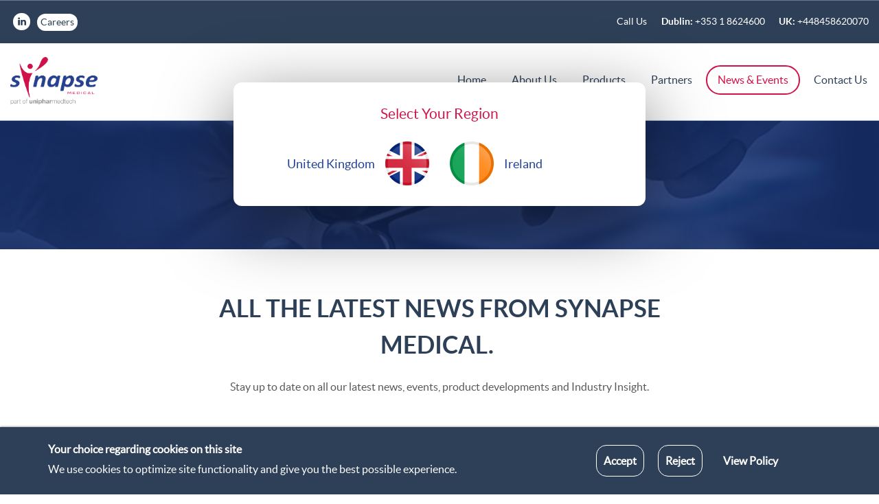

--- FILE ---
content_type: text/html; charset=UTF-8
request_url: https://www.synapsemedical.ie/latest-news/p2
body_size: 19874
content:

<!DOCTYPE html>
<html>

<head>
	<meta charset="utf-8">
	<meta http-equiv="X-UA-Compatible" content="IE=edge">
	<meta name="viewport" content="width=device-width, initial-scale=1">
    <meta name="description" content="Established in 1998, Synapse Medical are the leading provider of medical device solutions for Cardiology, Neuroradiology, Endovascular, Diagnostic Imaging and Rehabilitation.">
    
	
	<link rel="apple-touch-icon" sizes="180x180" href="/apple-touch-icon.png">
	<link rel="icon" type="image/png" sizes="32x32" href="/favicon-32x32.png">
	<link rel="icon" type="image/png" sizes="16x16" href="/favicon-16x16.png">
	<link rel="manifest" href="/manifest.json">
	<link rel="mask-icon" href="/safari-pinned-tab.svg" color="#c01e45">
	<meta name="theme-color" content="#ffffff">

	<!--<link rel="stylesheet" href="/assets/css/style.min.css?v4">-->
	<link rel="stylesheet" href="/assets/css/style.css">
	<link rel="stylesheet" href="/assets/product-additions/style.css">
    <link rel="stylesheet" href="//cdnjs.cloudflare.com/ajax/libs/font-awesome/7.0.1/css/all.min.css">
	<!-- Global site tag gtag.js) - Google Analytics -->
	<script async src=https://www.googletagmanager.com/gtag/js?id=UA-110392104-1></script>
	<script>
		window.dataLayer =window.dataLayer || [];
		function gtag(){dataLayer.push(arguments);}
		gtag('js', new Date());

		gtag('config', 'UA-110392104-1');
	</script>
	<!-- Google tag (gtag.js) -->
    <script async src="https://www.googletagmanager.com/gtag/js?id=G-3X50N7KQXX"></script>
    <script>
      window.dataLayer = window.dataLayer || [];
      function gtag(){dataLayer.push(arguments);}
      gtag('js', new Date());
    
      gtag('config', 'G-3X50N7KQXX');
    </script>
    
    
    
    
    <!-- GTM REQUESTED BY PRINCESS -->
    
    
<!-- Google Tag Manager -->
<script>(function(w,d,s,l,i){w[l]=w[l]||[];w[l].push({'gtm.start':
new Date().getTime(),event:'gtm.js'});var f=d.getElementsByTagName(s)[0],
j=d.createElement(s),dl=l!='dataLayer'?'&l='+l:'';j.async=true;j.src=
'https://www.googletagmanager.com/gtm.js?id='+i+dl;f.parentNode.insertBefore(j,f);
})(window,document,'script','dataLayer','GTM-59B8BBHF');</script>
<!-- End Google Tag Manager -->
<!-- Google Tag Manager (noscript) -->
<noscript><iframe src="https://www.googletagmanager.com/ns.html?id=GTM-59B8BBHF"
height="0" width="0" style="display:none;visibility:hidden"></iframe></noscript>
<!-- End Google Tag Manager (noscript) -->
    
    
    <!-- END GTM REQUESTED BY PRINCESS -->






<title>Synapse Medical | Diagnostic Equipment Suppliers | Latest News</title><meta name="generator" content="SEOmatic">
<meta name="description" content="Keep up to date with Cardiac Services latest news, updates and team news.">
<meta name="referrer" content="no-referrer-when-downgrade">
<meta name="robots" content="all">
<meta content="en_GB" property="og:locale">
<meta content="Synapse Medical" property="og:site_name">
<meta content="website" property="og:type">
<meta content="https://www.synapsemedical.ie/latest-news" property="og:url">
<meta content="Diagnostic Equipment Suppliers | Latest News" property="og:title">
<meta content="Keep up to date with Cardiac Services latest news, updates and team news." property="og:description">
<meta name="twitter:card" content="summary_large_image">
<meta name="twitter:creator" content="@">
<meta name="twitter:title" content="Diagnostic Equipment Suppliers | Latest News">
<meta name="twitter:description" content="Keep up to date with Cardiac Services latest news, updates and team news.">
<link href="https://www.synapsemedical.ie/latest-news" rel="canonical">
<link href="https://www.synapsemedical.ie/" rel="home">
<link type="text/plain" href="https://www.synapsemedical.ie/humans.txt" rel="author"></head>

<body>
	
	<!--[if lt IE 8]>
		<p class="browsehappy">You are using an <strong>outdated</strong> browser. Please <a href="http://browsehappy.com/">upgrade your browser</a> to improve your experience.</p>
		<![endif]-->

	<div class="cookies">
    <div class="bg-screens">
        <div class="cookies-left">
            <p class="fw-600 base-font--regular"><b>Your choice regarding cookies on this site</b></p>
            <p>We use cookies to optimize site functionality and give you the best possible experience.</p>
        </div>
        <div class="cookies-right">
            <a class="" id="accept-cookies">Accept</a>
            <a class="" id="reject-cookies">Reject</a>
            <a class="no-border" target="_blank" href="/cookie-policy">View Policy</a>
        </div>
    </div>
</div>
	<svg xmlns="http://www.w3.org/2000/svg" version="1.1" style="display: none;" style="position: absolute; width: 0; height: 0; overflow: hidden;">

  <!-- Social Media -->

  <symbol id="svg-menu" viewBox="0 0 302 302">
    <path d="M0 36h302v30H0zM0 236h302v30H0zM0 136h302v30H0z"/>
  </symbol>

  <symbol id="svg-phone" viewBox="0 0 578.106 578.106">
    <path d="M577.83 456.128c1.225 9.385-1.635 17.545-8.568 24.48l-81.396 80.781c-3.672 4.08-8.465 7.551-14.381 10.404-5.916 2.857-11.729 4.693-17.439 5.508-.408 0-1.635.105-3.676.309-2.037.203-4.689.307-7.953.307-7.754 0-20.301-1.326-37.641-3.979s-38.555-9.182-63.645-19.584c-25.096-10.404-53.553-26.012-85.376-46.818-31.823-20.805-65.688-49.367-101.592-85.68-28.56-28.152-52.224-55.08-70.992-80.783-18.768-25.705-33.864-49.471-45.288-71.299-11.425-21.828-19.993-41.616-25.705-59.364S4.59 177.362 2.55 164.51-.306 141.56.102 134.216c.408-7.344.612-11.424.612-12.24.816-5.712 2.652-11.526 5.508-17.442s6.324-10.71 10.404-14.382L98.022 8.756c5.712-5.712 12.24-8.568 19.584-8.568 5.304 0 9.996 1.53 14.076 4.59s7.548 6.834 10.404 11.322l65.484 124.236c3.672 6.528 4.692 13.668 3.06 21.42-1.632 7.752-5.1 14.28-10.404 19.584l-29.988 29.988c-.816.816-1.53 2.142-2.142 3.978s-.918 3.366-.918 4.59c1.632 8.568 5.304 18.36 11.016 29.376 4.896 9.792 12.444 21.726 22.644 35.802s24.684 30.293 43.452 48.653c18.36 18.77 34.68 33.354 48.96 43.76 14.277 10.4 26.215 18.053 35.803 22.949 9.588 4.896 16.932 7.854 22.031 8.871l7.648 1.531c.816 0 2.145-.307 3.979-.918 1.836-.613 3.162-1.326 3.979-2.143l34.883-35.496c7.348-6.527 15.912-9.791 25.705-9.791 6.938 0 12.443 1.223 16.523 3.672h.611l118.115 69.768c8.571 5.308 13.67 12.038 15.303 20.198z"/>
  </symbol>

  <symbol id="svg-facebook" viewBox="0 0 96.124 96.123"  >
      <path d="M72.089.02L59.624 0C45.62 0 36.57 9.285 36.57 23.656v10.907H24.037a1.96 1.96 0 0 0-1.96 1.961v15.803a1.96 1.96 0 0 0 1.96 1.96H36.57v39.876a1.96 1.96 0 0 0 1.96 1.96h16.352a1.96 1.96 0 0 0 1.96-1.96V54.287h14.654a1.96 1.96 0 0 0 1.96-1.96l.006-15.803a1.963 1.963 0 0 0-1.961-1.961H56.842v-9.246c0-4.444 1.059-6.7 6.848-6.7l8.397-.003a1.96 1.96 0 0 0 1.959-1.96V1.98A1.96 1.96 0 0 0 72.089.02z"/>
  </symbol>

  <symbol id="svg-twitter" viewBox="0 0 612 612"  >
      <path d="M612 116.258a250.714 250.714 0 0 1-72.088 19.772c25.929-15.527 45.777-40.155 55.184-69.411-24.322 14.379-51.169 24.82-79.775 30.48-22.907-24.437-55.49-39.658-91.63-39.658-69.334 0-125.551 56.217-125.551 125.513 0 9.828 1.109 19.427 3.251 28.606-104.326-5.24-196.835-55.223-258.75-131.174-10.823 18.51-16.98 40.078-16.98 63.101 0 43.559 22.181 81.993 55.835 104.479a125.556 125.556 0 0 1-56.867-15.756v1.568c0 60.806 43.291 111.554 100.693 123.104-10.517 2.83-21.607 4.398-33.08 4.398-8.107 0-15.947-.803-23.634-2.333 15.985 49.907 62.336 86.199 117.253 87.194-42.947 33.654-97.099 53.655-155.916 53.655-10.134 0-20.116-.612-29.944-1.721 55.567 35.681 121.536 56.485 192.438 56.485 230.948 0 357.188-191.291 357.188-357.188l-.421-16.253c24.666-17.593 46.005-39.697 62.794-64.861z"/>
  </symbol>

  <symbol id="svg-linkedin" viewBox="0 0 50 48">
    <path d="M49.9 29.511v18.134H39.392v-16.92c0-4.25-1.52-7.15-5.323-7.15-2.903 0-4.63 1.955-5.39 3.846-.278.676-.349 1.617-.349 2.563v17.661h-10.51s.142-28.656 0-31.625H28.33v4.483c-.021.033-.049.07-.07.102h.07v-.102c1.396-2.152 3.89-5.226 9.47-5.226 6.916 0 12.1 4.52 12.1 14.234zM6.826.775C3.232.775.88 3.135.88 6.238c0 3.036 2.284 5.467 5.808 5.467h.07c3.665 0 5.944-2.43 5.944-5.467C12.633 3.135 10.423.775 6.827.775zm-5.323 46.87H12.01V16.02H1.504v31.625z"/>
  </symbol>

  <symbol id="svg-shopping-cart" viewBox="0 0 486.569 486.569">
      <path d="M146.069 320.369h268.1c30.4 0 55.2-24.8 55.2-55.2v-112.8-.4-.8c0-.2 0-.4-.1-.6 0-.2-.1-.5-.1-.7s-.1-.4-.1-.6c-.1-.2-.1-.4-.2-.7-.1-.2-.1-.4-.2-.6-.1-.2-.1-.4-.2-.6-.1-.2-.2-.4-.3-.7-.1-.2-.2-.4-.3-.5l-.3-.6c-.1-.2-.2-.3-.3-.5-.1-.2-.3-.4-.4-.6-.1-.2-.2-.3-.4-.5-.1-.2-.3-.3-.4-.5s-.3-.3-.4-.5-.3-.3-.4-.4l-.5-.5c-.2-.1-.3-.3-.5-.4-.2-.1-.4-.3-.6-.4-.2-.1-.3-.2-.5-.3s-.4-.2-.6-.4l-.6-.3-.6-.3-.6-.3c-.2-.1-.4-.1-.6-.2-.2-.1-.5-.2-.7-.2s-.4-.1-.5-.1c-.3-.1-.5-.1-.8-.1-.1 0-.2-.1-.4-.1l-339.8-46.9v-47.4c0-.5 0-1-.1-1.4 0-.1 0-.2-.1-.4 0-.3-.1-.6-.1-.9-.1-.3-.1-.5-.2-.8 0-.2-.1-.3-.1-.5l-.3-.9c0-.1-.1-.3-.1-.4-.1-.3-.2-.5-.4-.8-.1-.1-.1-.3-.2-.4-.1-.2-.2-.4-.4-.6-.1-.2-.2-.3-.3-.5s-.2-.3-.3-.5-.3-.4-.4-.6l-.3-.3-.6-.6-.3-.3c-.2-.2-.4-.4-.7-.6-.1-.1-.3-.2-.4-.3-.2-.2-.4-.3-.6-.5-.3-.2-.6-.4-.8-.5-.1-.1-.2-.1-.3-.2-.4-.2-.9-.4-1.3-.6l-73.7-31c-6.9-2.9-14.8.3-17.7 7.2s.3 14.8 7.2 17.7l65.4 27.6v295.8c0 28 21 51.2 48.1 54.7-4.9 8.2-7.8 17.8-7.8 28 0 30.1 24.5 54.5 54.5 54.5s54.5-24.5 54.5-54.5c0-10-2.7-19.5-7.5-27.5h121.4c-4.8 8.1-7.5 17.5-7.5 27.5 0 30.1 24.5 54.5 54.5 54.5s54.5-24.5 54.5-54.5-24.5-54.5-54.5-54.5h-255c-15.6 0-28.2-12.7-28.2-28.2v-36.6c8.2 4.8 17.9 7.6 28.2 7.6zm67.2 111.6c0 15.2-12.4 27.5-27.5 27.5s-27.5-12.4-27.5-27.5 12.4-27.5 27.5-27.5 27.5 12.3 27.5 27.5zm215.4 0c0 15.2-12.4 27.5-27.5 27.5s-27.5-12.4-27.5-27.5 12.4-27.5 27.5-27.5 27.5 12.3 27.5 27.5zm-14.5-138.6h-268.1c-15.6 0-28.2-12.7-28.2-28.2v-145.9l324.5 44.7v101.1c0 15.7-12.7 28.3-28.2 28.3z"/>
  </symbol>

  <symbol id="svg-close" viewBox="0 0 21.9 21.9">
    <path d="M14.1 11.3c-.2-.2-.2-.5 0-.7l7.5-7.5c.2-.2.3-.5.3-.7s-.1-.5-.3-.7L20.2.3c-.2-.2-.5-.3-.7-.3-.3 0-.5.1-.7.3l-7.5 7.5c-.2.2-.5.2-.7 0L3.1.3C2.9.1 2.6 0 2.4 0s-.5.1-.7.3L.3 1.7c-.2.2-.3.5-.3.7s.1.5.3.7l7.5 7.5c.2.2.2.5 0 .7L.3 18.8c-.2.2-.3.5-.3.7s.1.5.3.7l1.4 1.4c.2.2.5.3.7.3s.5-.1.7-.3l7.5-7.5c.2-.2.5-.2.7 0l7.5 7.5c.2.2.5.3.7.3s.5-.1.7-.3l1.4-1.4c.2-.2.3-.5.3-.7s-.1-.5-.3-.7l-7.5-7.5z"/>
  </symbol>

  <symbol id="svg-swipe" viewBox="0 0 255 255">
    <path fill="none" stroke="#000" stroke-width="0" stroke-linecap="round" stroke-linejoin="round" d="M63.669.19"/>
    <path d="M219.997 133.778c-4.798-28.576-23.252-33.701-32.059-34.483-6.629-8.678-16.091-13.412-26.982-13.412a40.26 40.26 0 0 0-7.105.644c-6.448-7.716-15.344-11.91-25.472-11.911-7.638 0-14.398 2.393-19.053 5.121L90.363 20.131C86.476 7.773 76.25 0 63.669 0h-.005c-9.507 0-18.447 4.539-23.917 11.985-5.285 7.194-6.628 16.204-3.782 25.281l23.934 75.315c-3.391 1.953-6.413 4.57-8.922 7.724-4.898 6.16-7.831 14.317-8.715 24.233-1.314 14.728 3.561 31.153 14.488 48.813 7.366 11.904 15.595 21.192 18.958 24.801l11.244 26.337C89.696 250.944 96 255 103.013 255h74.855c8.527 0 15.762-5.984 17.201-14.39.034-.199.063-.342.087-.542l3.139-26.21c.146-.333.317-.708.51-1.147 16.765-38.207 23.696-64.016 21.192-78.933zm-33.121 76.285a5.49 5.49 0 0 0-.353 1.204l-3.282 27.317c-.448 2.618-2.718 4.416-5.373 4.416h-74.855c-2.187 0-4.161-1.19-5.017-3.203L86.29 212.315a5.305 5.305 0 0 0-1.069-1.592c-4.811-5.04-33.565-36.462-31.007-65.127 1.515-16.975 9.766-22.468 15.402-24.236 2.843-.892 4.386-3.959 3.495-6.802L47.415 33.722c-4.028-12.85 6.196-21.534 16.252-21.533 6.382.001 12.697 3.501 15.254 11.656l21.995 69.019c.773 2.468 3.013 3.846 5.263 3.846a5.222 5.222 0 0 0 4.232-2.118 17.652 17.652 0 0 1 3.311-3.387c2.885-2.231 8.513-4.589 14.656-4.589 6.311.001 13.165 2.489 18.144 10.156 1.047 1.612 2.8 2.559 4.642 2.559.503 0 1.012-.071 1.516-.217 2.182-.635 5.079-1.231 8.276-1.23 6.185 0 13.483 2.229 18.854 10.721 1.006 1.591 2.733 2.574 4.607 2.574l.145-.002c.19-.005.389-.008.593-.008 6.441 0 19.351 2.819 23.007 24.598 3.398 20.228-18.756 68.326-21.286 74.296z"/>
    <path d="M116.516 35h58.489l-12.887 12.888a5.999 5.999 0 0 0 4.243 10.242 5.983 5.983 0 0 0 4.243-1.758l22.386-22.387a5.999 5.999 0 0 0-.001-8.485L170.014 2.525a6 6 0 0 0-8.484 8.486L173.519 23h-57.003a6 6 0 0 0 0 12z"/>
  </symbol>

  <symbol id="svg-marker" viewBox="0 0 80 80">
      <path d="M40 0C26.191 0 15 11.194 15 25c0 23.87 25 55 25 55s25-31.13 25-55C65 11.194 53.807 0 40 0zm0 38.8c-7.457 0-13.5-6.044-13.5-13.5S32.543 11.8 40 11.8c7.455 0 13.5 6.044 13.5 13.5S47.455 38.8 40 38.8z" />
  </symbol>


  <!-- Top Bar Nav -->
  <symbol id="svg-share" viewBox="0 0 333.324 333.324">
    <path d="M125.255 59.513l33.907-33.907v149.451c0 4.143 3.358 7.5 7.5 7.5s7.5-3.357 7.5-7.5V25.606l33.907 33.907c1.464 1.464 3.384 2.196 5.303 2.196s3.839-.732 5.303-2.196a7.5 7.5 0 0 0 0-10.607l-46.71-46.71a7.501 7.501 0 0 0-10.606 0l-46.71 46.71a7.5 7.5 0 0 0 10.606 10.607z"/>
    <path d="M263.328 87.557h-61.645c-4.142 0-7.5 3.357-7.5 7.5s3.358 7.5 7.5 7.5h54.145v215.767H77.495V102.557h54.145c4.142 0 7.5-3.357 7.5-7.5s-3.358-7.5-7.5-7.5H69.995a7.5 7.5 0 0 0-7.5 7.5v230.767a7.5 7.5 0 0 0 7.5 7.5h193.333a7.5 7.5 0 0 0 7.5-7.5V95.057a7.5 7.5 0 0 0-7.5-7.5z"/>
  </symbol>

  <symbol id="svg-back" viewBox="0 0 31.494 31.494">
      <path d="M10.273 5.009a1.112 1.112 0 0 1 1.587 0 1.12 1.12 0 0 1 0 1.571l-8.047 8.047h26.554c.619 0 1.127.492 1.127 1.111s-.508 1.127-1.127 1.127H3.813l8.047 8.032c.429.444.429 1.159 0 1.587a1.112 1.112 0 0 1-1.587 0L.321 16.532a1.12 1.12 0 0 1 0-1.571l9.952-9.952z"/>
  </symbol>

  <symbol id="svg-play" viewBox="0 0 232.153 232.153">
      <path d="M203.791 99.628L49.307 2.294C44.74-.425 39.069.028 34.786.028 17.654.028 17.73 13.255 17.73 16.606v198.94c0 2.833-.075 16.579 17.056 16.579 4.283 0 9.955.451 14.521-2.267l154.483-97.333c12.68-7.545 10.489-16.449 10.489-16.449s2.192-8.904-10.488-16.448z" fill-rule="evenodd" clip-rule="evenodd"/>
  </symbol>

  <!-- Services -->

  <symbol id="svg-hospital" viewBox="4945 5084.655 78.517 87.945">
    <g id="group-11" transform="translate(4945 5084.655)">
      <path id="path" d="M0 54.681v3.576A1.111 1.111 0 0 0 1.138 59.4h8.29v3.576a1.138 1.138 0 1 0 2.276 0V59.4H66.65v3.576a1.138 1.138 0 1 0 2.276 0V59.4h8.291a1.111 1.111 0 0 0 1.138-1.138V39.238a1.111 1.111 0 0 0-1.139-1.138H1.138A1.111 1.111 0 0 0 0 39.238v15.443zm76.241 2.439H2.438V40.376h73.8z" transform="translate(0 23.835)"/>
      <path id="path-2" data-name="path" d="M7.038 46.276h19.02a1.138 1.138 0 1 0 0-2.276H7.038a1.138 1.138 0 0 0 0 2.276" transform="translate(3.691 27.527)"/>
      <path id="path-3" data-name="path" d="M77.379 0H1.138A1.111 1.111 0 0 0 0 1.138v47.63a1.111 1.111 0 0 0 1.138 1.138h36.9v7.153h-8.289a1.138 1.138 0 0 0 0 2.276h19.02a1.138 1.138 0 1 0 0-2.276h-8.291v-7.153h36.9a1.111 1.111 0 0 0 1.138-1.138V1.138A1.111 1.111 0 0 0 77.379 0m-1.138 47.63H2.438V2.438h73.8z"/>
      <path id="path-4" data-name="path" d="M54.331 35.76a1.03 1.03 0 0 1-.975-.813l-4.227-17.556-4.064 8.128a.894.894 0 0 1-.813.488 1.405 1.405 0 0 1-.975-.488l-2.113-3.414-2.926 5.039a.894.894 0 0 1-.813.488.894.894 0 0 1-.813-.488l-5.2-9.266-5.69 15.281a1.1 1.1 0 0 1-.975.65 1.1 1.1 0 0 1-.975-.65l-7.48-19.832L6.7 27.957a.921.921 0 0 1-1.626 0l-1.787-2.763a1.029 1.029 0 0 1 .163-1.463 1.059 1.059 0 0 1 1.463.325l.975 1.463L15.8 10.564a1.159 1.159 0 0 1 .975-.488 1.08 1.08 0 0 1 .813.65l7.153 19.182 5.69-14.793a1.08 1.08 0 0 1 .813-.65 1.159 1.159 0 0 1 .975.488l5.2 9.754 2.764-5.039a.921.921 0 0 1 1.626 0l2.113 3.414 4.389-9.1c.163-.325.65-.65.975-.488a.768.768 0 0 1 .813.813l3.576 14.956 2.6-20.645a.992.992 0 0 1 1.951 0L62.3 24.381l1.626-3.9a1.269 1.269 0 0 1 .65-.65 1.075 1.075 0 0 1 .975.163l4.389 3.576a1.041 1.041 0 0 1-1.3 1.626l-3.255-2.766-2.276 5.527a1.1 1.1 0 0 1-.975.65 1.03 1.03 0 0 1-.975-.813l-3.577-13.817-2.764 20.97c.488.488 0 .813-.488.813" transform="translate(1.915 4.88)"/>
    </g>
  </symbol>

  <symbol id="svg-clinical" viewBox="6215 5089.422 86.654 73">
    <g id="group-62" transform="translate(4825 3575)">
      <path id="path-3" class="navy" d="M5.948 0A6 6 0 0 0 0 5.948v49.208A6 6 0 0 0 5.948 61.1h28.524v7.841H31.5a2.028 2.028 0 1 0 0 4.059h23.656a2.028 2.028 0 1 0 0-4.056h-2.975V61.1h28.525a6 6 0 0 0 5.948-5.948V5.948A6 6 0 0 0 80.706 0zm0 3.92h74.893a1.991 1.991 0 0 1 2.028 2.028v39.474H3.92V5.948A1.916 1.916 0 0 1 5.948 3.92m37.446 5a2.079 2.079 0 0 0-2.028 2.028v11.763h-11.76a2.028 2.028 0 0 0 0 4.056h11.761v11.761a2.028 2.028 0 0 0 4.056 0V26.767h11.76a2.028 2.028 0 1 0 0-4.056H45.422v-11.9a2.055 2.055 0 0 0-2.028-1.893M3.92 49.207h78.813v5.948a1.991 1.991 0 0 1-2.028 2.028H5.948a1.991 1.991 0 0 1-2.028-2.027zm39.474 2.028a2.028 2.028 0 1 0 2.028 2.028 2.18 2.18 0 0 0-2.028-2.028m-5 9.869h9.869v7.841h-9.87V61.1z" transform="translate(1390 1514.422)"/>
      <path id="path-3-2" data-name="path-3" d="M41.367 10.95v11.761H29.606a2.028 2.028 0 0 0 0 4.056h11.761v11.761a2.028 2.028 0 0 0 4.056 0V26.767h11.76a2.028 2.028 0 1 0 0-4.056H45.422v-11.9a2.055 2.055 0 0 0-2.028-1.893m0 42.313a2.028 2.028 0 1 0 2.028 2.028 2.18 2.18 0 0 0-2.028-2.028" transform="translate(1390.422 1514.422)"/>
    </g>
  </symbol>

  <symbol id="svg-training" viewBox="5911 5085.655 70.749 87.945">
    <g id="group-13" transform="translate(5911 5085.73)">
      <path id="path" class="cls-1" d="M58.435 87.87l2.073-2.462-7.774-6.219a11.675 11.675 0 0 1-3.369-8.163v-3.5h8.552a6.636 6.636 0 0 0 6.608-6.608V49H66.6a4.136 4.136 0 0 0 3.628-2.073 3.982 3.982 0 0 0-.13-4.146c-1.037-1.555-2.2-3.757-3.369-5.96l-.13-.259a20.924 20.924 0 0 1-1.944-8.033v-.649a29.7 29.7 0 0 0-32-27.857A30.053 30.053 0 0 0 5.183 27.232a29.9 29.9 0 0 0 6.737 21.379v16.066a16.118 16.118 0 0 1-3.11 9.329L0 85.667l2.591 1.944L11.4 75.949a18.847 18.847 0 0 0 3.887-11.272V47.444l-.389-.518a26.007 26.007 0 0 1-6.346-19.565 26.514 26.514 0 0 1 52.864.648v.518a24.211 24.211 0 0 0 2.332 9.459l.13.259c1.3 2.332 2.462 4.535 3.5 6.219a.752.752 0 0 1 0 .907.876.876 0 0 1-.777.389h-5.315v15.16a3.43 3.43 0 0 1-3.369 3.369H46.126v6.738a14.384 14.384 0 0 0 4.405 10.5l.13.13z"/>
      <path id="path-2" data-name="path" class="cls-2" d="M30.983 9.739a16.909 16.909 0 1 1-16.844 16.974A16.921 16.921 0 0 1 30.983 9.739m0 37.057A20.148 20.148 0 1 0 10.9 26.713 20.1 20.1 0 0 0 30.983 46.8" transform="translate(3.223 1.944)"/>
      <path id="rectangle" class="cls-2" transform="translate(32.651 16.737)" d="M0 0h3.239v23.841H0z"/>
      <path id="rectangle-2" data-name="rectangle" class="cls-2" transform="translate(22.415 26.973)" d="M0 0h23.841v3.239H0z"/>
    </g>
  </symbol>

  <symbol id="svg-therapeutic" viewBox="5289 5056.82 33.169 106.37">
    <g id="group-12" transform="translate(5289 5056.89)">
      <path id="path" class="cls-1" d="M9.325 67.076a.425.425 0 0 1 0-.85l6.8-.425a.425.425 0 0 1 0 .85l-6.8.425z" transform="translate(-1.331 -9.848)"/>
      <path id="path-2" data-name="path" class="cls-1" d="M11.125 88.291a.425.425 0 0 1 0-.85l5.783-.34a.425.425 0 1 1 0 .85l-5.783.34z" transform="translate(-1.6 -13.033)"/>
      <path id="path-3" data-name="path" class="cls-1" d="M11.425 92.036a.425.425 0 1 1 0-.85l5.1-.085a.425.425 0 0 1 0 .85l-5.1.085" transform="translate(-1.645 -13.631)"/>
      <path id="path-4" data-name="path" class="cls-1" d="M12.225 118.551a.425.425 0 0 1 0-.85h4.167a.425.425 0 0 1 0 .85z" transform="translate(-1.764 -17.608)"/>
      <path id="path-5" data-name="path" class="cls-1" d="M26.746 121.286a.434.434 0 0 1-.425-.34v-.085c0-.085-.085-.17-.17-.255l-.17-.17c-.085 0-.17-.085-.255-.085a.425.425 0 0 1 0-.85 1.66 1.66 0 0 1 .6.085 1.564 1.564 0 0 1 .85.85c0 .085 0 .085.085.17a.413.413 0 0 1-.255.51c-.17.17-.255.17-.255.17" transform="translate(-3.783 -17.877)"/>
      <path id="path-6" data-name="path" class="cls-1" d="M25.381 120.551h-1.956a.425.425 0 0 1 0-.85h1.956a.425.425 0 0 1 0 .85" transform="translate(-3.439 -17.907)"/>
      <path id="path-7" data-name="path" class="cls-1" d="M22.025 121.641a.4.4 0 0 1-.425-.425.511.511 0 0 1 .085-.34c0-.085.085-.17.085-.34a1.564 1.564 0 0 1 .85-.85 1.261 1.261 0 0 1 .6-.085.425.425 0 1 1 0 .85.312.312 0 0 0-.255.085c-.085 0-.17.085-.255.17s-.17.17-.17.255-.085.085-.085.17v.17c0 .17-.255.34-.425.34" transform="translate(-3.23 -17.892)"/>
      <path id="path-8" data-name="path" class="cls-1" d="M21.44 121.665c-.17 0-.34-.085-.34-.255v-.51c0-.17.085-.255.085-.425a.849.849 0 0 1 .34-.425 1.859 1.859 0 0 1 .425-.255.357.357 0 0 1 .51.255.379.379 0 0 1-.255.51c-.085 0-.085.085-.17.085-.085.085-.085.085-.085.17s0 .085-.085.17v.17a.468.468 0 0 1-.255.425.263.263 0 0 1-.17.085" transform="translate(-3.155 -17.917)"/>
      <path id="path-9" data-name="path" class="cls-1" d="M22.424 19.65h-7.4a.425.425 0 0 1 0-.85h7.4a.425.425 0 0 1 0 .85" transform="translate(-2.183 -2.821)"/>
      <path id="path-10" data-name="path" class="cls-1" d="M31.225 48.691c-.17 0-.425-.17-.425-.34a.389.389 0 0 1 .34-.425l4.76-.426a.389.389 0 0 1 .425.34.4.4 0 0 1-.425.425l-4.678.425z" transform="translate(-4.605 -7.112)"/>
      <path id="path-11" data-name="path" class="cls-1" d="M29.925 32.291c-.17 0-.425-.17-.425-.34a.389.389 0 0 1 .34-.425l5.273-.425a.385.385 0 0 1 .085.765l-5.273.425" transform="translate(-4.411 -4.66)"/>
      <path id="path-12" data-name="path" class="cls-1" d="M33.725 66.591c-.17 0-.425-.17-.425-.34a.389.389 0 0 1 .34-.425l3.827-.425a.385.385 0 1 1 .085.765l-3.827.425" transform="translate(-4.979 -9.789)"/>
      <path id="path-13" data-name="path" class="cls-1" d="M31.525 51.276c-.17 0-.425-.17-.425-.34a.389.389 0 0 1 .34-.425L36.288 50a.385.385 0 1 1 .085.765l-4.848.51z" transform="translate(-4.65 -7.486)"/>
      <path id="path-14" data-name="path" class="cls-1" d="M28.314 67.076l-6.889-.425a.425.425 0 0 1 0-.85l6.8.425a.4.4 0 0 1 .425.425.389.389 0 0 1-.34.425" transform="translate(-3.14 -9.848)"/>
      <path id="path-15" data-name="path" class="cls-1" d="M26.609 88.291l-5.783-.34a.425.425 0 1 1 0-.85l5.783.34a.4.4 0 0 1 .425.425c-.085.255-.255.425-.425.425" transform="translate(-3.05 -13.033)"/>
      <path id="path-16" data-name="path" class="cls-1" d="M26.428 92.036l-5.1-.085a.425.425 0 0 1 0-.85l5.1.085a.4.4 0 0 1 .425.425.456.456 0 0 1-.425.425" transform="translate(-3.125 -13.631)"/>
      <path id="path-17" data-name="path" class="cls-1" d="M25.793 118.551h-4.168a.425.425 0 0 1 0-.85h4.167a.425.425 0 0 1 0 .85" transform="translate(-3.17 -17.608)"/>
      <path id="path-18" data-name="path" class="cls-1" d="M35.825 79.8a.4.4 0 0 1-.425-.425v-.85a.425.425 0 1 1 .85 0v.85c-.085.255-.255.425-.425.425" transform="translate(-5.293 -11.687)"/>
      <path id="path-19" data-name="path" class="cls-1" d="M37.016 69.182a.4.4 0 0 1-.425-.425v-.17a.438.438 0 0 1 .765-.425 1.577 1.577 0 0 1 .17.6.539.539 0 0 1-.51.425" transform="translate(-5.463 -10.168)"/>
      <path id="path-20" data-name="path" class="cls-1" d="M37.025 69.861a.4.4 0 0 1-.425-.425v-.51a.425.425 0 1 1 .85 0v.6a.389.389 0 0 1-.425.34" transform="translate(-5.472 -10.252)"/>
      <path id="path-21" data-name="path" class="cls-1" d="M37.025 77.435a.4.4 0 0 1-.425-.425v-7.485a.425.425 0 0 1 .85 0v7.485a.4.4 0 0 1-.425.425" transform="translate(-5.472 -10.342)"/>
      <path id="path-22" data-name="path" class="cls-1" d="M35.825 78.278a.4.4 0 0 1-.425-.425v-3.828a.425.425 0 1 1 .85 0v3.827c-.085.255-.255.425-.425.425" transform="translate(-5.293 -11.015)"/>
      <path id="path-23" data-name="path" class="cls-1" d="M34.525 73.1a.4.4 0 0 1-.425-.425v-3.15a.425.425 0 0 1 .85 0v3.147a.4.4 0 0 1-.425.425" transform="translate(-5.098 -10.342)"/>
      <path id="path-24" data-name="path" class="cls-1" d="M34.525 69.861a.4.4 0 0 1-.425-.425v-.51a.425.425 0 1 1 .85 0v.6a.389.389 0 0 1-.425.34" transform="translate(-5.098 -10.252)"/>
      <path id="path-25" data-name="path" class="cls-1" d="M35.291 74.391a.511.511 0 0 1-.34-.085.645.645 0 0 1-.34-.17l-.255-.255c-.085-.085-.085-.17-.17-.34 0-.085-.085-.255-.085-.34h.85v.17l.085.085a.083.083 0 0 1 .085.085h.085a.4.4 0 0 1 .425.425c.085.255-.085.425-.34.425" transform="translate(-5.098 -10.955)"/>
      <path id="path-26" data-name="path" class="cls-1" d="M34.525 69.14a.4.4 0 0 1-.425-.425 1.105 1.105 0 0 1 .68-1.021.4.4 0 0 1 .255.765c-.085.085-.17.17-.17.255.085.255-.085.425-.34.425" transform="translate(-5.098 -10.127)"/>
      <path id="path-27" data-name="path" class="cls-1" d="M3.025 79.8a.4.4 0 0 1-.425-.425v-.85a.4.4 0 0 1 .425-.425.4.4 0 0 1 .425.425v.85a.456.456 0 0 1-.425.425" transform="translate(-.389 -11.687)"/>
      <path id="path-28" data-name="path" class="cls-1" d="M1.725 69.189a.4.4 0 0 1-.425-.425 1.577 1.577 0 0 1 .17-.6.42.42 0 0 1 .6-.085.488.488 0 0 1 .17.6c0 .085-.085.085-.085.17a.389.389 0 0 1-.425.34" transform="translate(-.194 -10.176)"/>
      <path id="path-29" data-name="path" class="cls-1" d="M1.725 77.435a.4.4 0 0 1-.425-.425v-7.485a.4.4 0 0 1 .425-.425.4.4 0 0 1 .425.425v7.485a.4.4 0 0 1-.425.425" transform="translate(-.194 -10.342)"/>
      <path id="path-30" data-name="path" class="cls-1" d="M3.025 78.278a.4.4 0 0 1-.425-.425v-3.828a.4.4 0 0 1 .425-.425.4.4 0 0 1 .425.425v3.827a.456.456 0 0 1-.425.425" transform="translate(-.389 -11.015)"/>
      <path id="path-31" data-name="path" class="cls-1" d="M4.225 73.1a.4.4 0 0 1-.425-.425v-3.15a.4.4 0 0 1 .425-.425.4.4 0 0 1 .425.425v3.147a.4.4 0 0 1-.425.425" transform="translate(-.568 -10.342)"/>
      <path id="path-32" data-name="path" class="cls-1" d="M3.325 74.331a.425.425 0 0 1 0-.85H3.5l.08-.081v-.17a.4.4 0 0 1 .425-.425.4.4 0 0 1 .425.425.511.511 0 0 1-.085.34.645.645 0 0 1-.17.34l-.255.255c-.085.085-.17.085-.34.17h-.255" transform="translate(-.434 -10.895)"/>
      <path id="path-33" data-name="path" class="cls-1" d="M4.147 69.142a.4.4 0 0 1-.425-.425c0-.17-.085-.255-.17-.255-.17-.085-.34-.34-.255-.51s.34-.34.51-.255a1.105 1.105 0 0 1 .68 1.021c.085.255-.085.425-.34.425" transform="translate(-.489 -10.128)"/>
      <path id="path-34" data-name="path" class="cls-1" d="M4.349 66.587l-3.913-.425c-.255 0-.425-.255-.34-.425 0-.255.255-.425.425-.34l3.827.425c.255 0 .425.255.34.425.085.17-.085.34-.34.34" transform="translate(-.011 -9.785)"/>
      <path id="path-35" data-name="path" class="cls-1" d="M6.484 51.272l-4.848-.51c-.255 0-.425-.255-.34-.425 0-.255.255-.425.425-.34l4.848.51c.255 0 .425.255.34.425a.565.565 0 0 1-.425.34" transform="translate(-.19 -7.482)"/>
      <path id="path-36" data-name="path" class="cls-1" d="M6.688 48.687l-4.763-.425a.456.456 0 0 1-.425-.425c0-.255.255-.425.425-.34l4.763.425c.255 0 .425.255.34.425a.366.366 0 0 1-.34.34" transform="translate(-.224 -7.108)"/>
      <path id="path-37" data-name="path" class="cls-1" d="M7.909 32.287l-5.273-.425c-.255 0-.425-.255-.34-.425 0-.255.255-.425.425-.34l5.273.34c.255 0 .425.255.34.425a.4.4 0 0 1-.425.425" transform="translate(-.34 -4.656)"/>
      <path id="path-38" data-name="path" class="cls-1" d="M23.9 44.95H12.925a.425.425 0 0 1 0-.85h11.057a.4.4 0 0 1 .425.425.539.539 0 0 1-.51.425" transform="translate(-1.869 -6.604)"/>
      <path id="path-39" data-name="path" class="cls-1" d="M29.477 32.651h-2.552a.425.425 0 1 1 0-.85h2.551a.4.4 0 0 1 .425.425.546.546 0 0 1-.425.425" transform="translate(-3.962 -4.765)"/>
      <path id="path-40" data-name="path" class="cls-1" d="M11.477 32.651H8.925a.425.425 0 1 1 0-.85h2.551a.4.4 0 0 1 .425.425.456.456 0 0 1-.425.425" transform="translate(-1.271 -4.765)"/>
      <path id="path-41" data-name="path" class="cls-1" d="M11.761 31.574a.565.565 0 0 1-.425-.34c-.34-1.871-.68-4-.936-6.124a.574.574 0 0 1 .34-.51.574.574 0 0 1 .51.34c.255 2.126.6 4.252.936 6.124a.628.628 0 0 1-.425.51" transform="translate(-1.555 -3.688)"/>
      <path id="path-42" data-name="path" class="cls-1" d="M25.461 24.947a.645.645 0 0 1-.34-.17l-.17-.17-.34-.34c-.17-.085-.255-.255-.425-.34a1.859 1.859 0 0 1-.425-.255 1.859 1.859 0 0 1-.425-.255 4.918 4.918 0 0 0-1.191-.425l-1.276-.255a6.874 6.874 0 0 0-1.361-.085h-2.722c-.51 0-.936.085-1.361.085-.425.085-.936.17-1.276.255a4.918 4.918 0 0 0-1.191.425 1.859 1.859 0 0 0-.425.255 1.859 1.859 0 0 0-.425.255 1.493 1.493 0 0 0-.425.34c-.17.085-.255.255-.34.34l-.17.17a.421.421 0 0 1-.6-.6l.17-.17.425-.425c.17-.085.34-.255.51-.34s.34-.255.51-.34l.51-.255 1.276-.51c.425-.085.936-.17 1.446-.255a7.782 7.782 0 0 1 1.446-.085h2.722c.51 0 1.021.085 1.446.085.51.085.936.17 1.446.255a3.356 3.356 0 0 1 1.276.51l.51.255a1.779 1.779 0 0 1 .51.34c.17.085.34.255.51.34a1.025 1.025 0 0 1 .425.425l.17.17a.411.411 0 0 1 0 .6.468.468 0 0 1-.425.17" transform="translate(-1.562 -3.27)"/>
      <path id="path-43" data-name="path" class="cls-1" d="M26.925 31.57c-.34-.085-.425-.255-.425-.51.34-1.871.68-3.912.936-6.123a.375.375 0 0 1 .51-.34c.255 0 .425.255.34.425-.255 2.211-.6 4.252-.936 6.124a.4.4 0 0 1-.425.425" transform="translate(-3.962 -3.685)"/>
      <path id="path-44" data-name="path" class="cls-1" d="M18.294 36.121a2.355 2.355 0 0 1-.765-.085 2.483 2.483 0 0 1-.765-.17L16 35.611a5.015 5.015 0 0 1-.68-.34l-.765-.51-.765-.51c-.6-.425-1.276-1.021-1.871-1.446l-.34-.34a.425.425 0 0 1 .51-.68l.34.34c.51.425 1.191 1.021 1.786 1.446l.765.51a3.447 3.447 0 0 0 .765.425c.17.085.425.17.6.255s.425.17.6.255c.255.085.425.085.68.17a3.221 3.221 0 0 0 1.276 0 2.629 2.629 0 0 0 .68-.17c.17-.085.425-.17.6-.255s.425-.17.6-.255c.255-.17.51-.255.765-.425l.765-.51a14.736 14.736 0 0 0 1.786-1.446l.34-.34a.425.425 0 0 1 .51.68l-.34.34c-.6.425-1.191 1.021-1.871 1.446l-.765.51-.765.51c-.255.085-.425.255-.68.34l-.765.255a2.483 2.483 0 0 1-.765.17 1.658 1.658 0 0 1-.68.085" transform="translate(-1.71 -4.749)"/>
      <path id="path-45" data-name="path" class="cls-1" d="M11.835 121.316h-.085a.357.357 0 0 1-.255-.51c0-.085 0-.085.085-.17a1.564 1.564 0 0 1 .85-.85 1.261 1.261 0 0 1 .6-.085.425.425 0 0 1 0 .85.312.312 0 0 0-.255.085.183.183 0 0 0-.17.17c-.085.085-.085.17-.17.255v.085a2.163 2.163 0 0 1-.6.17" transform="translate(-1.714 -17.907)"/>
      <path id="path-46" data-name="path" class="cls-1" d="M15.081 120.551h-1.956a.425.425 0 0 1 0-.85h1.956a.4.4 0 0 1 .425.425c-.085.255-.255.425-.425.425" transform="translate(-1.899 -17.907)"/>
      <path id="path-47" data-name="path" class="cls-1" d="M16.516 121.626a.4.4 0 0 1-.425-.425v-.17c0-.085 0-.085-.085-.17 0-.085-.085-.17-.17-.255s-.17-.085-.255-.17c-.085 0-.17-.085-.255-.085a.425.425 0 1 1 0-.85 1.447 1.447 0 0 1 .6.085 1.779 1.779 0 0 1 .51.34 1.084 1.084 0 0 1 .34.51c.085.085.085.17.085.34 0 .085.085.255.085.34 0 .34-.17.51-.425.51" transform="translate(-2.228 -17.877)"/>
      <path id="path-48" data-name="path" class="cls-1" d="M17.315 121.665h-.085a.574.574 0 0 1-.34-.51v-.17c0-.085 0-.085-.085-.17 0-.085-.085-.085-.085-.17-.085-.085-.085-.085-.17-.085a.4.4 0 0 1 .255-.765 1.859 1.859 0 0 1 .425.255.849.849 0 0 1 .34.425.767.767 0 0 1 .085.425v.425a.312.312 0 0 1-.34.34" transform="translate(-2.431 -17.917)"/>
      <path id="path-49" data-name="path" class="cls-1" d="M24.457 48.65H12.125a.425.425 0 0 1 0-.85h12.332a.425.425 0 1 1 0 .85" transform="translate(-1.749 -7.157)"/>
      <path id="path-50" data-name="path" class="cls-1" d="M29.066 64.051h-2.041a.425.425 0 1 1 0-.85h2.041a.4.4 0 0 1 .425.425c-.085.255-.255.425-.425.425" transform="translate(-3.977 -9.46)"/>
      <path id="path-51" data-name="path" class="cls-1" d="M11.381 64.051H9.425a.425.425 0 0 1 0-.85h2.041a.4.4 0 0 1 .425.425.539.539 0 0 1-.51.425" transform="translate(-1.346 -9.46)"/>
      <path id="path-52" data-name="path" class="cls-1" d="M15.133 52.08a.312.312 0 0 1-.255-.08.411.411 0 0 1 0-.6l.51-.51a5.5 5.5 0 0 1 .765-.68 1.493 1.493 0 0 0 .425-.34 1.86 1.86 0 0 0 .422-.256 3.554 3.554 0 0 1 .85-.34 1.079 1.079 0 0 1 .51-.085 1.739 1.739 0 0 1 .936 0c.17 0 .34.085.51.085a3.554 3.554 0 0 1 .85.34 1.859 1.859 0 0 1 .425.255 1.493 1.493 0 0 1 .425.34 5.5 5.5 0 0 1 .765.68l.51.51a.421.421 0 1 1-.6.6 2.255 2.255 0 0 1-.425-.51 4.259 4.259 0 0 0-.68-.6c-.085-.085-.255-.17-.34-.255s-.255-.17-.34-.255a5.015 5.015 0 0 0-.68-.34c-.085 0-.255-.085-.34-.085h-.756c-.085 0-.255.085-.34.085a1.709 1.709 0 0 0-.68.34c-.085.085-.255.17-.34.255s-.255.17-.34.255a4.259 4.259 0 0 0-.68.6 2.255 2.255 0 0 0-.425.51 2.354 2.354 0 0 0-.68.085" transform="translate(-2.205 -7.355)"/>
      <path id="path-53" data-name="path" class="cls-1" d="M26.539 62.309a.456.456 0 0 1-.425-.425 1.873 1.873 0 0 1 .085-.68v-1.532a10.42 10.42 0 0 0-.17-1.616c-.085-.51-.255-1.021-.34-1.531-.17-.51-.34-1.021-.51-1.446a6.781 6.781 0 0 0-.68-1.361c-.17-.255-.255-.425-.425-.68-.17-.17-.255-.425-.425-.6-.085-.085-.085-.17-.17-.17a.421.421 0 1 1 .6-.6l.17.17c.17.17.34.425.51.6a2.983 2.983 0 0 1 .425.68c.255.425.51.936.765 1.446a10.772 10.772 0 0 1 .51 1.531 10.937 10.937 0 0 1 .34 1.616 10.47 10.47 0 0 1 .17 1.7v1.616a1.658 1.658 0 0 1-.085.68c.085.425-.085.6-.34.6" transform="translate(-3.491 -7.718)"/>
      <path id="path-54" data-name="path" class="cls-1" d="M24.738 64.051H11.725a.425.425 0 1 1 0-.85h13.013a.425.425 0 1 1 0 .85" transform="translate(-1.69 -9.46)"/>
      <path id="path-55" data-name="path" class="cls-1" d="M11.71 62.354c-.17 0-.425-.17-.425-.34a1.658 1.658 0 0 0-.085-.68v-1.617a11.526 11.526 0 0 1 .17-1.7 8.971 8.971 0 0 1 .43-1.617l.51-1.531a7.78 7.78 0 0 1 .765-1.446 7.842 7.842 0 0 0 .425-.68 3.7 3.7 0 0 1 .51-.6c.085-.085.085-.17.17-.17a.421.421 0 0 1 .6.6c-.085.085-.085.17-.17.17a1.526 1.526 0 0 0-.425.6 4.747 4.747 0 0 0-.425.68 6.781 6.781 0 0 0-.68 1.361c-.17.425-.34.936-.51 1.446a9.889 9.889 0 0 0-.34 1.531 9.42 9.42 0 0 0-.17 1.616V61.5a1.873 1.873 0 0 0 .085.68c0-.085-.17.17-.425.17z" transform="translate(-1.675 -7.763)"/>
      <path id="path-56" data-name="path" class="cls-1" d="M16.42 66.556h-.17a.379.379 0 0 1-.255-.51 2.265 2.265 0 0 0 .255-1.021.425.425 0 0 1 .85 0 3.526 3.526 0 0 1-.255 1.361c-.17.085-.255.17-.425.17" transform="translate(-2.387 -9.669)"/>
      <path id="path-57" data-name="path" class="cls-1" d="M10.049 66.683a.442.442 0 0 1-.34-.17 3.264 3.264 0 0 1-.255-3.062c.085-.17.34-.34.51-.255s.34.34.255.51a2.709 2.709 0 0 0 .17 2.3.448.448 0 0 1-.17.6c-.085 0-.085.085-.17.085" transform="translate(-1.374 -9.456)"/>
      <path id="path-58" data-name="path" class="cls-1" d="M16.69 65.165a.4.4 0 0 1-.425-.425 3.058 3.058 0 0 0-.17-.936.4.4 0 1 1 .765-.255 3.413 3.413 0 0 1 .255 1.276.466.466 0 0 1-.425.34" transform="translate(-2.402 -9.469)"/>
      <path id="path-59" data-name="path" class="cls-1" d="M9.555 73.71a.565.565 0 0 1-.425-.34 21.735 21.735 0 0 1-.255-6.634c0-.255.255-.425.425-.34.255 0 .425.255.34.425A26.56 26.56 0 0 0 9.9 73.2c.085.255 0 .425-.34.51" transform="translate(-1.305 -9.934)"/>
      <path id="path-60" data-name="path" class="cls-1" d="M17.747 73.21a.4.4 0 0 1-.425-.425 22.828 22.828 0 0 0-.425-6.379c-.085-.255.085-.425.34-.51s.425.085.51.34a29.1 29.1 0 0 1 .51 6.634.574.574 0 0 1-.51.34" transform="translate(-2.523 -9.859)"/>
      <path id="path-61" data-name="path" class="cls-1" d="M17.889 85.9a.4.4 0 0 1-.425-.425 106.348 106.348 0 0 1-.085-11.652.425.425 0 1 1 .85 0 75.025 75.025 0 0 0 .085 11.567c0 .34-.17.51-.425.51" transform="translate(-2.581 -10.985)"/>
      <path id="path-62" data-name="path" class="cls-1" d="M10.9 86.313a.4.4 0 0 1-.425-.425A87.806 87.806 0 0 0 9.2 74.406c-.085-.255.085-.425.34-.51s.425.085.51.34A87.482 87.482 0 0 1 11.322 85.8c0 .34-.17.51-.425.51" transform="translate(-1.372 -11.056)"/>
      <path id="path-63" data-name="path" class="cls-1" d="M16.83 91.766a.312.312 0 0 1-.255-.085.524.524 0 0 1-.085-.6 2.085 2.085 0 0 0 .51-1.356.425.425 0 1 1 .85 0 3.407 3.407 0 0 1-.68 1.956c-.085 0-.17.085-.34.085" transform="translate(-2.457 -13.362)"/>
      <path id="path-64" data-name="path" class="cls-1" d="M12.207 91.5a.645.645 0 0 1-.34-.17 2.834 2.834 0 0 1-.17-3.657.425.425 0 0 1 .68.51 2.06 2.06 0 0 0 .17 2.636.411.411 0 0 1 0 .6c-.17 0-.255.085-.34.085" transform="translate(-1.661 -13.092)"/>
      <path id="path-65" data-name="path" class="cls-1" d="M17.513 89.744a.4.4 0 0 1-.425-.425 2.31 2.31 0 0 0-.51-1.446.421.421 0 0 1 .6-.6 2.838 2.838 0 0 1 .765 1.956.478.478 0 0 1-.425.51" transform="translate(-2.46 -13.041)"/>
      <path id="path-66" data-name="path" class="cls-1" d="M11 99.38c-.17 0-.425-.17-.425-.34a24.1 24.1 0 0 1 .425-7.4.434.434 0 1 1 .85.17 25.264 25.264 0 0 0-.425 7.144c0 .17-.17.34-.425.425" transform="translate(-1.564 -13.661)"/>
      <path id="path-67" data-name="path" class="cls-1" d="M17.932 99.276a.456.456 0 0 1-.425-.425A25.322 25.322 0 0 0 17 91.706c-.085-.255.085-.425.34-.51s.425.085.51.34a27.14 27.14 0 0 1 .51 7.4.389.389 0 0 1-.425.34" transform="translate(-2.538 -13.642)"/>
          <path id="path-68" data-name="path" class="cls-1" d="M17.125 115.87a.4.4 0 0 1-.425-.425q.128-7.654.765-15.309c0-.255.255-.425.425-.34.255 0 .425.255.34.425a227.848 227.848 0 0 0-.765 15.309c.085.17-.085.34-.34.34" transform="translate(-2.497 -14.928)"/>
          <path id="path-69" data-name="path" class="cls-1" d="M12.046 115.874a.4.4 0 0 1-.425-.425c-.17-5.1-.51-10.206-1.021-15.224a.385.385 0 1 1 .765-.085q.765 7.654 1.021 15.309c.085.255-.085.425-.34.425" transform="translate(-1.585 -14.932)"/>
          <path id="path-70" data-name="path" class="cls-1" d="M26.134 120.471c-.085 0-.17 0-.17-.085a.488.488 0 0 1-.17-.6 2.483 2.483 0 0 0 .17-.765.425.425 0 0 1 .85 0 2.354 2.354 0 0 1-.255 1.106c-.17.255-.255.34-.425.34" transform="translate(-3.852 -17.743)"/>
          <path id="path-71" data-name="path" class="cls-1" d="M22.073 120.424a.442.442 0 0 1-.34-.17 2.44 2.44 0 0 1-.17-2.3.41.41 0 0 1 .6-.17.488.488 0 0 1 .17.6 1.455 1.455 0 0 0 .085 1.446.524.524 0 0 1-.085.6h-.255" transform="translate(-3.193 -17.611)"/>
          <path id="path-72" data-name="path" class="cls-1" d="M26.389 119.425a.4.4 0 0 1-.425-.425 1.229 1.229 0 0 0-.17-.6.38.38 0 1 1 .68-.34 1.831 1.831 0 0 1 .17.936c.17.255-.085.425-.255.425" transform="translate(-3.852 -17.632)"/>
          <path id="path-73" data-name="path" class="cls-1" d="M16.624 120.556a.312.312 0 0 1-.255-.085.4.4 0 0 1-.085-.6 1.437 1.437 0 0 0 .255-.85.425.425 0 0 1 .85 0 3.153 3.153 0 0 1-.34 1.276.777.777 0 0 1-.425.255" transform="translate(-2.421 -17.743)"/>
          <path id="path-74" data-name="path" class="cls-1" d="M12.587 120.339c-.17 0-.255-.085-.34-.255a2.347 2.347 0 0 1-.085-2.126c.085-.17.34-.34.51-.17.17.085.34.34.17.51a1.539 1.539 0 0 0 .085 1.361.564.564 0 0 1-.17.6c0 .085-.085.085-.17.085" transform="translate(-1.786 -17.611)"/>
          <path id="path-75" data-name="path" class="cls-1" d="M16.889 119.4a.4.4 0 0 1-.425-.425 2 2 0 0 0-.17-.68.564.564 0 0 1 .17-.6.564.564 0 0 1 .6.17 2.265 2.265 0 0 1 .255 1.021c0 .34-.17.51-.425.51" transform="translate(-2.431 -17.602)"/>
          <path id="path-76" data-name="path" class="cls-1" d="M28.14 124.5c-.17 0-.425-.17-.425-.34 0-.255-.085-.51-.085-.68s-.085-.255-.085-.425c0-.085-.085-.17-.17-.255s-.085-.17-.17-.17c-.085-.085-.17-.085-.255-.17a.4.4 0 0 1 .255-.765l.51.255.34.34a.645.645 0 0 1 .17.34c.085.17.085.34.17.51.085.255.085.51.17.765a.567.567 0 0 1-.425.6z" transform="translate(-3.986 -18.201)"/>
          <path id="path-77" data-name="path" class="cls-1" d="M27.261 122.4a.442.442 0 0 1-.34-.17.3.3 0 0 0-.085-.17c-.085-.085-.085-.255-.17-.34-.085-.17-.085-.34-.17-.51a.4.4 0 0 1 .765-.255c.085.17.085.34.17.425 0 .085.085.17.085.255a.083.083 0 0 0 .085.085.448.448 0 0 1-.17.6c0 .085-.085.085-.17.085" transform="translate(-3.958 -18.053)"/>
          <path id="path-78" data-name="path" class="cls-1" d="M21.325 124.4a.4.4 0 0 1-.425-.425v-2.551a.425.425 0 1 1 .85 0v2.551a.546.546 0 0 1-.425.425" transform="translate(-3.125 -18.102)"/>
          <path id="path-79" data-name="path" class="cls-1" d="M12.8 7.644a.565.565 0 0 1-.425-.34 6.024 6.024 0 0 1 0-2.466A6.278 6.278 0 0 1 15.014.925a5.834 5.834 0 0 1 4.593-.85A6.115 6.115 0 0 1 24.369 7.3a.434.434 0 0 1-.85-.17A5.3 5.3 0 0 0 19.437.925a5.532 5.532 0 0 0-4 .765 5.42 5.42 0 0 0-2.3 3.317 4.493 4.493 0 0 0 0 2.126c.085.255 0 .425-.34.51" transform="translate(-1.832)"/>
          <path id="path-80" data-name="path" class="cls-1" d="M14.692 18.032a.565.565 0 0 1-.425-.34L12.4 8.506c-.085-.255.085-.425.34-.51s.425.085.51.34l1.871 9.185c0 .255-.085.51-.425.51" transform="translate(-1.85 -1.203)"/>
          <path id="path-81" data-name="path" class="cls-1" d="M23.725 18.036c-.34-.085-.425-.255-.425-.51l1.871-9.186a.574.574 0 0 1 .51-.34c.255 0 .34.255.34.51L24.15 17.7a.434.434 0 0 1-.425.34" transform="translate(-3.484 -1.206)"/>
          <path id="path-82" data-name="path" class="cls-1" d="M22.92 22.471h-.17a.379.379 0 0 1-.255-.51 3.057 3.057 0 0 0 .17-.936.425.425 0 0 1 .85 0 5.019 5.019 0 0 1-.17 1.191.723.723 0 0 1-.425.255" transform="translate(-3.358 -3.09)"/>
          <path id="path-83" data-name="path" class="cls-1" d="M15.888 22.226a.468.468 0 0 1-.425-.255 3.57 3.57 0 0 1 .17-2.807.438.438 0 0 1 .765.425 2.666 2.666 0 0 0-.17 2.126.357.357 0 0 1-.255.51h-.085" transform="translate(-2.281 -2.845)"/>
          <path id="path-84" data-name="path" class="cls-1" d="M23.075 21.09a.4.4 0 0 1-.425-.425 3.413 3.413 0 0 0-.255-1.276.438.438 0 1 1 .765-.425 3.518 3.518 0 0 1 .425 1.616.617.617 0 0 1-.51.51" transform="translate(-3.343 -2.815)"/>
          <path id="path-85" data-name="path" class="cls-1" d="M35.433 31.462a.312.312 0 0 1-.255-.085.411.411 0 0 1 0-.6 2.694 2.694 0 0 0 .765-1.956.425.425 0 1 1 .85 0 3.75 3.75 0 0 1-1.021 2.551c-.085.085-.17.085-.34.085" transform="translate(-5.24 -4.257)"/>
          <path id="path-86" data-name="path" class="cls-1" d="M35.561 28.682a.4.4 0 0 1-.425-.425 2.868 2.868 0 0 0-2.892-2.892 2.638 2.638 0 0 0-1.871.765.421.421 0 0 1-.6-.6 3.705 3.705 0 0 1 2.466-.936 3.63 3.63 0 0 1 3.661 3.663c.085.255-.085.425-.34.425" transform="translate(-4.433 -3.688)"/>
          <path id="path-87" data-name="path" class="cls-1" d="M30.971 47.315a.565.565 0 0 1-.425-.34L29.1 38.81a.434.434 0 0 1 .85-.17l1.45 8.16c.085.17-.085.425-.425.51.085-.085.085 0 0 0" transform="translate(-4.351 -5.737)"/>
          <path id="path-88" data-name="path" class="cls-1" d="M36.825 46.785a.4.4 0 0 1-.425-.425l.085-8.335a.4.4 0 0 1 .425-.425.4.4 0 0 1 .425.425l-.085 8.335a.4.4 0 0 1-.425.425" transform="translate(-5.442 -5.632)"/>
          <path id="path-89" data-name="path" class="cls-1" d="M36.9 37.46a.4.4 0 0 1-.425-.425 20.1 20.1 0 0 0-.68-5.528.4.4 0 1 1 .765-.255 22.037 22.037 0 0 1 .765 5.783.456.456 0 0 1-.425.425" transform="translate(-5.349 -4.641)"/>
          <path id="path-90" data-name="path" class="cls-1" d="M29.465 38.273a.565.565 0 0 1-.425-.34 26.16 26.16 0 0 1-.34-4.508.425.425 0 1 1 .85 0 17.613 17.613 0 0 0 .255 4.252c.17.34 0 .51-.34.6" transform="translate(-4.291 -4.944)"/>
          <path id="path-91" data-name="path" class="cls-1" d="M25.22 48.337h-.17a.379.379 0 0 1-.255-.51 5.5 5.5 0 0 0 .34-1.7.425.425 0 1 1 .85 0 4.99 4.99 0 0 1-.34 1.956.468.468 0 0 1-.425.255" transform="translate(-3.702 -6.843)"/>
          <path id="path-92" data-name="path" class="cls-1" d="M13.465 48.1a.468.468 0 0 1-.425-.255 5.818 5.818 0 0 1-.17-3.4.434.434 0 1 1 .85.17 4.817 4.817 0 0 0 .17 2.892.379.379 0 0 1-.255.51c0 .085-.085.085-.17.085" transform="translate(-1.898 -6.604)"/>
          <path id="path-93" data-name="path" class="cls-1" d="M25.591 46.222a.4.4 0 0 1-.425-.425A5.02 5.02 0 0 0 25 44.606c-.085-.255.085-.425.34-.51s.425.085.51.34a7.49 7.49 0 0 1 .17 1.446.565.565 0 0 1-.425.34" transform="translate(-3.734 -6.6)"/>
          <path id="path-94" data-name="path" class="cls-1" d="M31.962 50.871a.442.442 0 0 1-.34-.17 2.654 2.654 0 0 1-.17-2.637.438.438 0 0 1 .765.425 1.541 1.541 0 0 0 .085 1.786.42.42 0 0 1-.085.6h-.255" transform="translate(-4.662 -7.166)"/>
          <path id="path-95" data-name="path" class="cls-1" d="M36.749 49.525a.4.4 0 0 1-.425-.425 1.485 1.485 0 0 0-.34-1.021.425.425 0 0 1 .68-.51 2.374 2.374 0 0 1 .51 1.531c-.085.255-.255.425-.425.425" transform="translate(-5.366 -7.096)"/>
          <path id="path-96" data-name="path" class="cls-1" d="M33.467 65.54a.565.565 0 0 1-.425-.34L31.6 58.906c-.085-.255.085-.425.34-.51s.425.085.51.34l1.446 6.294c.085.255-.085.425-.34.51h-.085" transform="translate(-4.721 -8.738)"/>
          <path id="path-97" data-name="path" class="cls-1" d="M38.225 65.014a.4.4 0 0 1-.425-.425l.085-6.464a.4.4 0 0 1 .425-.425.4.4 0 0 1 .425.425l-.085 6.464a.4.4 0 0 1-.425.425" transform="translate(-5.652 -8.637)"/>
          <path id="path-98" data-name="path" class="cls-1" d="M38.157 57.38a.4.4 0 0 1-.425-.425 24.368 24.368 0 0 0-.936-6.549.4.4 0 1 1 .765-.255 23.146 23.146 0 0 1 1.021 6.8.456.456 0 0 1-.425.425" transform="translate(-5.498 -7.467)"/>
          <path id="path-99" data-name="path" class="cls-1" d="M31.924 58.065a.565.565 0 0 1-.425-.34 23.568 23.568 0 0 1-.51-6.889c0-.255.255-.425.425-.34.255 0 .425.255.34.425a21.878 21.878 0 0 0 .51 6.634c.085.255-.085.425-.34.51q.128 0 0 0" transform="translate(-4.624 -7.557)"/>
          <path id="path-100" data-name="path" class="cls-1" d="M37.035 69.551c-.17 0-.34-.085-.34-.255a.379.379 0 0 1 .255-.51 1.515 1.515 0 0 0 .85-1.361.425.425 0 1 1 .85 0 2.242 2.242 0 0 1-1.361 2.126h-.255" transform="translate(-5.482 -10.028)"/>
          <path id="path-101" data-name="path" class="cls-1" d="M34.429 68.931a.645.645 0 0 1-.34-.17 2.2 2.2 0 0 1-.17-2.892.425.425 0 1 1 .68.51 1.429 1.429 0 0 0 .17 1.871.411.411 0 0 1 0 .6c-.085 0-.255.085-.34.085" transform="translate(-5.002 -9.832)"/>
          <path id="path-102" data-name="path" class="cls-1" d="M38.213 67.6a.4.4 0 0 1-.425-.425 1.5 1.5 0 0 0-.51-1.106.421.421 0 0 1 .6-.6 2.141 2.141 0 0 1 .765 1.7.456.456 0 0 1-.425.425" transform="translate(-5.554 -9.781)"/>
          <path id="path-103" data-name="path" class="cls-1" d="M28.634 66.866c-.085 0-.17 0-.17-.085a.488.488 0 0 1-.17-.6 2.5 2.5 0 0 0 .34-1.361.425.425 0 1 1 .85 0 3.572 3.572 0 0 1-.51 1.786c0 .17-.17.255-.34.255" transform="translate(-4.225 -9.639)"/>
          <path id="path-104" data-name="path" class="cls-1" d="M22.287 66.343c-.17 0-.34-.085-.34-.255a3.538 3.538 0 0 1-.085-2.637c.085-.17.34-.34.51-.255s.34.34.255.51a2.246 2.246 0 0 0 .085 1.956.409.409 0 0 1-.17.51c-.085.17-.17.17-.255.17" transform="translate(-3.236 -9.456)"/>
          <path id="path-105" data-name="path" class="cls-1" d="M29.09 65.165a.4.4 0 0 1-.425-.425 3.057 3.057 0 0 0-.17-.936.379.379 0 0 1 .255-.51.357.357 0 0 1 .51.255 3.413 3.413 0 0 1 .255 1.276.466.466 0 0 1-.425.34" transform="translate(-4.256 -9.469)"/>
          <path id="path-106" data-name="path" class="cls-1" d="M20.914 73.2a.4.4 0 0 1-.425-.425A21.878 21.878 0 0 1 21 66.14c0-.255.255-.34.51-.34a.466.466 0 0 1 .34.51 23.044 23.044 0 0 0-.425 6.379q-.128.51-.51.51" transform="translate(-3.054 -9.848)"/>
          <path id="path-107" data-name="path" class="cls-1" d="M29.125 73.7c-.34-.085-.425-.255-.425-.51a23.426 23.426 0 0 0 .255-6.464.385.385 0 0 1 .765-.085 28.906 28.906 0 0 1-.255 6.634.342.342 0 0 1-.34.425" transform="translate(-4.291 -9.923)"/>
          <path id="path-108" data-name="path" class="cls-1" d="M27.625 86.332a.4.4 0 0 1-.425-.425 89.085 89.085 0 0 1 1.276-11.567c0-.255.255-.34.51-.34a.466.466 0 0 1 .34.51 86.215 86.215 0 0 0-1.276 11.482c0 .17-.255.34-.425.34" transform="translate(-4.067 -11.074)"/>
          <path id="path-109" data-name="path" class="cls-1" d="M20.825 85.917a.4.4 0 0 1-.425-.425 104.958 104.958 0 0 0 .085-11.567.425.425 0 0 1 .85 0 76.208 76.208 0 0 1-.085 11.652.389.389 0 0 1-.425.34" transform="translate(-3.05 -11)"/>
          <path id="path-110" data-name="path" class="cls-1" d="M26.433 91.752a.312.312 0 0 1-.255-.085.411.411 0 0 1 0-.6 2.31 2.31 0 0 0 .51-1.446.425.425 0 1 1 .85 0 2.694 2.694 0 0 1-.765 1.956.442.442 0 0 1-.34.17" transform="translate(-3.895 -13.347)"/>
          <path id="path-111" data-name="path" class="cls-1" d="M21.817 91.46a.645.645 0 0 1-.34-.17 3.078 3.078 0 0 1 0-3.912.421.421 0 0 1 .6.6 2.185 2.185 0 0 0 0 2.807.364.364 0 0 1-.085.6.3.3 0 0 1-.17.085" transform="translate(-3.106 -13.055)"/>
          <path id="path-112" data-name="path" class="cls-1" d="M27.149 89.8a.4.4 0 0 1-.425-.425 2.768 2.768 0 0 0-.34-1.191.425.425 0 0 1 .68-.51 3.067 3.067 0 0 1 .51 1.7.456.456 0 0 1-.425.425" transform="translate(-3.931 -13.092)"/>
          <path id="path-113" data-name="path" class="cls-1" d="M20.714 99.28c-.17 0-.425-.17-.425-.34a27.14 27.14 0 0 1 .51-7.4.434.434 0 0 1 .85.17 25.323 25.323 0 0 0-.51 7.144.4.4 0 0 1-.425.425" transform="translate(-3.024 -13.646)"/>
          <path id="path-114" data-name="path" class="cls-1" d="M27.647 99.376a.456.456 0 0 1-.425-.425 22.487 22.487 0 0 0-.425-7.144c-.085-.255.085-.425.34-.51s.425.085.51.34a27.082 27.082 0 0 1 .425 7.4.389.389 0 0 1-.425.34" transform="translate(-4.003 -13.657)"/>
          <path id="path-115" data-name="path" class="cls-1" d="M26.525 115.87a.4.4 0 0 1-.425-.425q.255-7.654 1.021-15.309c0-.255.255-.425.425-.34.255 0 .425.255.34.425-.51 5.018-.85 10.206-1.021 15.224.085.255-.085.425-.34.425" transform="translate(-3.902 -14.928)"/>
          <path id="path-116" data-name="path" class="cls-1" d="M21.491 115.859a.4.4 0 0 1-.425-.425q-.128-7.654-.765-15.309a.4.4 0 0 1 .425-.425.389.389 0 0 1 .425.34q.638 7.654.765 15.309a.476.476 0 0 1-.425.51" transform="translate(-3.035 -14.917)"/>
          <path id="path-117" data-name="path" class="cls-1" d="M36.065 80.151h-.34a.425.425 0 1 1 0-.85h.34a.4.4 0 0 1 .425.425.456.456 0 0 1-.425.425" transform="translate(-5.278 -11.867)"/>
          <path id="path-118" data-name="path" class="cls-1" d="M36.125 80.016a.425.425 0 1 1 0-.85.366.366 0 0 0 .34-.34.425.425 0 0 1 .85 0 1.216 1.216 0 0 1-1.191 1.191" transform="translate(-5.338 -11.732)"/>
          <path id="path-119" data-name="path" class="cls-1" d="M4.233 69.126a.312.312 0 0 1-.255-.085.411.411 0 0 1 0-.6 1.408 1.408 0 0 0 .422-1.016.4.4 0 0 1 .428-.425.4.4 0 0 1 .425.425 2.685 2.685 0 0 1-.6 1.616 3.682 3.682 0 0 0-.425.085" transform="translate(-.576 -10.028)"/>
          <path id="path-120" data-name="path" class="cls-1" d="M1.532 69.3h-.17a1.852 1.852 0 0 1-.765-.6 2.288 2.288 0 0 1 .17-3.232.411.411 0 0 1 .6 0 .411.411 0 0 1 0 .6 1.39 1.39 0 0 0-.085 2.041 1.025 1.025 0 0 0 .425.425c.17.085.34.34.255.51a.468.468 0 0 1-.425.255" transform="translate(-.001 -9.781)"/>
          <path id="path-121" data-name="path" class="cls-1" d="M4.764 67.655a.4.4 0 0 1-.425-.425 1.437 1.437 0 0 0-.255-.85.425.425 0 0 1 .68-.51 2.57 2.57 0 0 1 .425 1.361.456.456 0 0 1-.425.425" transform="translate(-.597 -9.832)"/>
          <path id="path-122" data-name="path" class="cls-1" d="M2.965 80.151h-.34a.425.425 0 1 1 0-.85h.34a.4.4 0 0 1 .425.425.546.546 0 0 1-.425.425" transform="translate(-.329 -11.867)"/>
          <path id="path-123" data-name="path" class="cls-1" d="M2.491 80.016A1.216 1.216 0 0 1 1.3 78.825a.4.4 0 0 1 .425-.425.4.4 0 0 1 .425.425.366.366 0 0 0 .34.34.4.4 0 0 1 .425.425.456.456 0 0 1-.425.425" transform="translate(-.194 -11.732)"/>
          <path id="path-124" data-name="path" class="cls-1" d="M6.724 51.041a.312.312 0 0 1-.255-.085.42.42 0 0 1-.085-.6 2.418 2.418 0 0 0 .34-1.021.389.389 0 0 1 .425-.335.4.4 0 0 1 .425.425 2.867 2.867 0 0 1-.425 1.446.65.65 0 0 1-.425.17" transform="translate(-.941 -7.337)"/>
          <path id="path-125" data-name="path" class="cls-1" d="M2.189 50.39a.468.468 0 0 1-.425-.255 2.534 2.534 0 0 1 .255-2.466.42.42 0 0 1 .6-.085.321.321 0 0 1 .085.51 1.734 1.734 0 0 0-.17 1.7.379.379 0 0 1-.255.51.083.083 0 0 1-.085.085" transform="translate(-.233 -7.111)"/>
          <path id="path-126" data-name="path" class="cls-1" d="M7.189 49.58a.4.4 0 0 1-.425-.425 2.483 2.483 0 0 0-.17-.765.564.564 0 0 1 .17-.6.564.564 0 0 1 .6.17 2.619 2.619 0 0 1 .255 1.106c0 .34-.17.51-.425.51" transform="translate(-.981 -7.151)"/>
          <path id="path-127" data-name="path" class="cls-1" d="M.51 65.014a.4.4 0 0 1-.425-.425L0 58.125a.4.4 0 0 1 .425-.425.4.4 0 0 1 .425.425l.085 6.464a.4.4 0 0 1-.425.425z" transform="translate(0 -8.637)"/>
          <path id="path-128" data-name="path" class="cls-1" d="M5.025 65.544H4.94a.466.466 0 0 1-.34-.51l1.446-6.294a.434.434 0 1 1 .85.17L5.45 65.2a.389.389 0 0 1-.425.34" transform="translate(-.688 -8.742)"/>
          <path id="path-129" data-name="path" class="cls-1" d="M6.725 58.069H6.64a.466.466 0 0 1-.34-.51 21.672 21.672 0 0 0 .51-6.634.385.385 0 1 1 .765-.085 23.568 23.568 0 0 1-.51 6.889.366.366 0 0 1-.34.34" transform="translate(-.942 -7.561)"/>
          <path id="path-130" data-name="path" class="cls-1" d="M.425 57.379A.4.4 0 0 1 0 56.953a23.146 23.146 0 0 1 1.021-6.8.379.379 0 0 1 .51-.255.379.379 0 0 1 .255.51 24.368 24.368 0 0 0-.936 6.545.4.4 0 0 1-.425.425" transform="translate(0 -7.465)"/>
          <path id="path-131" data-name="path" class="cls-1" d="M1.91 46.785a.4.4 0 0 1-.425-.425L1.4 38.025a.4.4 0 0 1 .425-.425.4.4 0 0 1 .425.425l.085 8.335a.4.4 0 0 1-.425.425" transform="translate(-.209 -5.632)"/>
          <path id="path-132" data-name="path" class="cls-1" d="M7.525 47.315c-.34-.085-.425-.255-.425-.51l1.446-8.165a.434.434 0 1 1 .85.17l-1.531 8.08a.389.389 0 0 1-.34.425" transform="translate(-1.062 -5.737)"/>
          <path id="path-133" data-name="path" class="cls-1" d="M9.225 38.288c-.34-.085-.425-.255-.425-.51a18.142 18.142 0 0 0 .255-4.252.425.425 0 1 1 .85 0 16.142 16.142 0 0 1-.34 4.508.38.38 0 0 1-.34.255" transform="translate(-1.316 -4.959)"/>
          <path id="path-134" data-name="path" class="cls-1" d="M1.725 37.458a.4.4 0 0 1-.425-.425 22.038 22.038 0 0 1 .765-5.783.357.357 0 0 1 .51-.255.357.357 0 0 1 .255.51 17.312 17.312 0 0 0-.68 5.528.4.4 0 0 1-.425.425z" transform="translate(-.194 -4.64)"/>
          <path id="path-135" data-name="path" class="cls-1" d="M3.166 30.891c-.17 0-.255 0-.34-.085a3.678 3.678 0 0 1 0-5.018A3.312 3.312 0 0 1 5.378 24.6a3.28 3.28 0 0 1 2.637.936.421.421 0 1 1-.6.6 3.048 3.048 0 0 0-2.041-.765 2.543 2.543 0 0 0-1.956.936 2.774 2.774 0 0 0 0 3.827.411.411 0 0 1 0 .6c-.085.17-.17.17-.255.17" transform="translate(-.275 -3.686)"/>
          <path id="path-136" data-name="path" class="cls-1" d="M12.423 43.3a.4.4 0 0 1-.423-.428 18.729 18.729 0 0 0-2.807-9.185.438.438 0 1 1 .765-.425 19.239 19.239 0 0 1 2.892 9.61.4.4 0 0 1-.425.425" transform="translate(-1.367 -4.95)"/>
          <path id="path-137" data-name="path" class="cls-1" d="M25.825 43.3a.4.4 0 0 1-.425-.425 19.239 19.239 0 0 1 2.892-9.61.438.438 0 0 1 .765.425 19.363 19.363 0 0 0-2.807 9.185.4.4 0 0 1-.425.425" transform="translate(-3.798 -4.953)"/>
          <path id="path-138" data-name="path" class="cls-1" d="M8.73 24.947a.312.312 0 0 1-.255-.085.524.524 0 0 1-.085-.6 6.993 6.993 0 0 1 5.443-2.462.425.425 0 1 1 0 .85 6.052 6.052 0 0 0-4.763 2.211.643.643 0 0 1-.34.085" transform="translate(-1.246 -3.27)"/>
          <path id="path-139" data-name="path" class="cls-1" d="M29.228 24.932a.645.645 0 0 1-.34-.17 6.468 6.468 0 0 0-4.763-2.211.425.425 0 1 1 0-.85 7.28 7.28 0 0 1 5.443 2.466.42.42 0 0 1-.085.6c-.085.17-.17.17-.255.17" transform="translate(-3.543 -3.255)"/>
          <path id="path-140" data-name="path" class="cls-1" d="M10.425 124.5a.476.476 0 0 1-.425-.51 2.516 2.516 0 0 1 .17-.85.65.65 0 0 1 .17-.425 1.779 1.779 0 0 1 .34-.51l.255-.255c.17-.085.255-.17.425-.255a.357.357 0 0 1 .51.255.379.379 0 0 1-.255.51c-.085 0-.17.085-.255.085l-.17.17a.442.442 0 0 0-.17.34c0 .085-.085.17-.085.34a1.658 1.658 0 0 0-.085.68.456.456 0 0 1-.425.425" transform="translate(-1.495 -18.201)"/>
          <path id="path-141" data-name="path" class="cls-1" d="M11.419 122.4a.312.312 0 0 1-.255-.085.488.488 0 0 1-.17-.6.083.083 0 0 1 .085-.085c0-.085.085-.17.085-.255.085-.085.085-.255.17-.425a.4.4 0 1 1 .765.255c-.085.17-.085.34-.17.51s-.085.255-.17.34a.3.3 0 0 1-.085.17c0 .085-.085.17-.255.17" transform="translate(-1.639 -18.051)"/>
          <path id="path-142" data-name="path" class="cls-1" d="M17.425 124.4a.4.4 0 0 1-.425-.425v-2.551a.425.425 0 1 1 .85 0v2.551a.456.456 0 0 1-.425.425" transform="translate(-2.542 -18.102)"/>
          <path id="path-143" data-name="path" class="cls-1" d="M10.821 51.892h-.17c-.17-.085-.34-.34-.255-.51.425-1.021.765-2.126 1.191-3.232a.4.4 0 1 1 .765.255c-.34 1.106-.765 2.126-1.191 3.232-.085.17-.17.255-.34.255" transform="translate(-1.551 -7.166)"/>
          <path id="path-144" data-name="path" class="cls-1" d="M27.81 51.892a.468.468 0 0 1-.425-.255c-.425-1.106-.765-2.126-1.191-3.232a.4.4 0 0 1 .765-.255c.34 1.106.765 2.126 1.191 3.232a.357.357 0 0 1-.255.51h-.085" transform="translate(-3.912 -7.166)"/>
          <path id="path-145" data-name="path" class="cls-1" d="M29.21 62.311a.476.476 0 0 1-.425-.51 19.883 19.883 0 0 0-1.191-9.7.4.4 0 0 1 .765-.255 21.386 21.386 0 0 1 1.191 10.036.389.389 0 0 1-.34.425" transform="translate(-4.121 -7.72)"/>
          <path id="path-146" data-name="path" class="cls-1" d="M9.4 62.311a.4.4 0 0 1-.425-.425 21.132 21.132 0 0 1 1.187-10.036.4.4 0 0 1 .765.255 21.024 21.024 0 0 0-1.106 9.7.539.539 0 0 1-.425.51" transform="translate(-1.317 -7.72)"/>
          <path id="path-147" data-name="path" class="cls-1" d="M29.925 31.468a.4.4 0 0 1-.425-.425l.17-5.018a.425.425 0 0 1 .85 0l-.17 5.018a.456.456 0 0 1-.425.425" transform="translate(-4.411 -3.838)"/>
          <path id="path-148" data-name="path" class="cls-1" d="M8.8 31.468a.4.4 0 0 1-.425-.425L8.2 26.025a.425.425 0 0 1 .85 0l.17 5.018a.4.4 0 0 1-.425.425" transform="translate(-1.226 -3.838)"/>
          <path id="path-149" data-name="path" class="cls-1" d="M9.476 33.752a.434.434 0 0 1-.425-.34L8.8 32.306a.4.4 0 1 1 .765-.255l.255 1.106a.31.31 0 0 1-.17.51c-.085.085-.085.085-.17.085" transform="translate(-1.312 -4.761)"/>
          <path id="path-150" data-name="path" class="cls-1" d="M29.235 33.765h-.085a.357.357 0 0 1-.255-.51l.255-1.106a.4.4 0 0 1 .765.255l-.255 1.106a.723.723 0 0 1-.425.255" transform="translate(-4.315 -4.774)"/>
      </g>
  </symbol>

  <symbol id="svg-service" viewBox="5597 5092.479 70.117 78.556">
    <g id="group-36" transform="translate(4680.165 3449)">
      <path id="path-5" class="cls-1" d="M41.963 14.946a7.3 7.3 0 0 1-5.932-7.909A7.537 7.537 0 0 1 42.842.006a7.207 7.207 0 0 1 7.47 6.371 7.377 7.377 0 0 1-5.273 8.349v21.092l-9.228 12.3V76.9a1.542 1.542 0 1 1-3.076 0V47.023l9.228-12.3zm5.273-7.47a4.14 4.14 0 0 0-7.03-3.076 4.28 4.28 0 0 0 2.856 7.25 3.92 3.92 0 0 0 4.174-4.174m8.349 18.675a7.515 7.515 0 0 1 5.493-7.25 7.11 7.11 0 0 1 8.129 3.515 8 8 0 0 1-1.1 9.008 7.017 7.017 0 0 1-8.788 1.1L43.721 52.3v24.383a1.542 1.542 0 1 1-3.076 0V51.2l16.478-20.875a6.163 6.163 0 0 1-1.538-4.174zm11.425 0a4.14 4.14 0 0 0-7.03-3.076 4.28 4.28 0 0 0 2.856 7.25 4.488 4.488 0 0 0 4.174-4.174zM0 36.7a7.543 7.543 0 0 1 4.174-6.811 7.511 7.511 0 0 1 7.69.879 8.049 8.049 0 0 1 2.636 7.47 7.579 7.579 0 0 1-5.712 5.712v7.47l11.2 11.644v13.619a1.542 1.542 0 1 1-3.076 0v-12.3l-11.2-11.648v-8.788A7.334 7.334 0 0 1 0 36.7zm7.25 4.394c5.712-.439 4.833-9.008-.659-8.568s-4.833 8.788.659 8.568zM18.894 21.1a7.543 7.543 0 0 1 4.174-6.811 7.058 7.058 0 0 1 7.69.879 7.437 7.437 0 0 1 2.417 7.47 7.651 7.651 0 0 1-5.493 5.712V76.9a1.542 1.542 0 1 1-3.076 0V28.348a7.334 7.334 0 0 1-5.712-7.25m7.25 4.174A4.228 4.228 0 0 0 29 18.022a4.1 4.1 0 0 0-7.03 3.078 4.04 4.04 0 0 0 4.174 4.174" transform="translate(916.835 1643.485)"/>
      <path id="path-5-2" data-name="path-5" class="cls-2" d="M59.64 29.054a7.515 7.515 0 0 1 5.493-7.25 7.11 7.11 0 0 1 8.129 3.515 8 8 0 0 1-1.1 9.008 7.017 7.017 0 0 1-8.788 1.1L47.776 55.2v24.386a1.542 1.542 0 1 1-3.076 0V54.1l16.478-20.872a6.163 6.163 0 0 1-1.538-4.174zm11.425 0a4.14 4.14 0 0 0-7.03-3.076 4.28 4.28 0 0 0 2.856 7.25 4.488 4.488 0 0 0 4.174-4.174zM22.949 24a7.543 7.543 0 0 1 4.174-6.811 7.058 7.058 0 0 1 7.69.879 7.437 7.437 0 0 1 2.417 7.47 7.651 7.651 0 0 1-5.493 5.712v48.555a1.542 1.542 0 1 1-3.076 0V31.251A7.334 7.334 0 0 1 22.949 24m7.25 4.174a4.228 4.228 0 0 0 2.856-7.25A4.1 4.1 0 0 0 26.025 24a4.04 4.04 0 0 0 4.175 4.175" transform="translate(912.78 1640.582)"/>
    </g>
  </symbol>

  <symbol id="svg-managed" viewBox="6549.56 5085.655 89.916 79.497">
    <g transform="translate(6549.56 5057.255)">
      <g transform="translate(0 28.4)">
        <path id="path" class="cls-1" d="M150.016 56.318a4.991 4.991 0 0 0-1.816 3.852v4.494a1.816 1.816 0 1 0 3.632 0V60.17a1.359 1.359 0 0 1 .5-1.046 50.555 50.555 0 0 1 8.988-5.76 2.138 2.138 0 0 0 1.192-1.889v-6.328a1.821 1.821 0 0 0-.807-1.5 1.175 1.175 0 0 1-.514-.954v-6.571a4.094 4.094 0 0 1 4.09-4.09h1.412a4.094 4.094 0 0 1 4.09 4.09v6.567a1.129 1.129 0 0 1-.514.954 1.776 1.776 0 0 0-.807 1.5v6.328a2.1 2.1 0 0 0 1.174 1.889 51.252 51.252 0 0 1 8.988 5.76 1.359 1.359 0 0 1 .5 1.046v4.494a1.816 1.816 0 0 0 3.632 0v-4.49a4.936 4.936 0 0 0-1.816-3.852 53.968 53.968 0 0 0-8.841-5.778v-4.568a4.756 4.756 0 0 0 1.321-3.3v-6.55a7.734 7.734 0 0 0-7.722-7.722h-1.412a7.734 7.734 0 0 0-7.722 7.722v6.567a4.756 4.756 0 0 0 1.321 3.3v4.551a53.174 53.174 0 0 0-8.869 5.778z" transform="translate(-121.016 -28.4)"/>
        <path id="path-2" data-name="path" class="cls-1" d="M330.214 292.2a1.808 1.808 0 0 0 1.816-1.816v-4.494a4.936 4.936 0 0 0-1.816-3.852 53.963 53.963 0 0 0-8.841-5.778v-4.567a4.755 4.755 0 0 0 1.321-3.3v-6.567a7.734 7.734 0 0 0-7.722-7.722h-1.412a7.734 7.734 0 0 0-7.722 7.722v6.567a4.755 4.755 0 0 0 1.321 3.3v4.567a53.963 53.963 0 0 0-8.841 5.778 4.963 4.963 0 0 0-1.816 3.852v4.494a1.816 1.816 0 1 0 3.632 0v-4.494a1.359 1.359 0 0 1 .5-1.046 48.361 48.361 0 0 1 8.988-5.76 2.121 2.121 0 0 0 1.174-1.889v-6.328a1.821 1.821 0 0 0-.807-1.5 1.175 1.175 0 0 1-.514-.954v-6.567a4.094 4.094 0 0 1 4.09-4.09h1.412a4.094 4.094 0 0 1 4.09 4.09v6.567a1.129 1.129 0 0 1-.514.954 1.776 1.776 0 0 0-.807 1.5v6.328a2.1 2.1 0 0 0 1.174 1.889 51.25 51.25 0 0 1 8.988 5.76 1.359 1.359 0 0 1 .5 1.046v4.494a1.82 1.82 0 0 0 1.806 1.816z" transform="translate(-242.114 -212.7)"/>
        <path id="path-3" data-name="path" class="cls-1" d="M33.714 282.036a53.965 53.965 0 0 0-8.841-5.778v-4.567a4.756 4.756 0 0 0 1.321-3.3v-6.567a7.734 7.734 0 0 0-7.722-7.722h-1.413a7.734 7.734 0 0 0-7.722 7.722v6.567a4.756 4.756 0 0 0 1.321 3.3v4.567a53.965 53.965 0 0 0-8.841 5.778A4.963 4.963 0 0 0 0 285.888v4.494a1.816 1.816 0 1 0 3.632 0v-4.494a1.359 1.359 0 0 1 .5-1.046 48.36 48.36 0 0 1 8.988-5.76 2.121 2.121 0 0 0 1.174-1.889v-6.328a1.821 1.821 0 0 0-.807-1.5 1.175 1.175 0 0 1-.514-.954v-6.567a4.094 4.094 0 0 1 4.09-4.09h1.412a4.094 4.094 0 0 1 4.09 4.09v6.567a1.129 1.129 0 0 1-.514.954 1.776 1.776 0 0 0-.807 1.5v6.328a2.1 2.1 0 0 0 1.174 1.889 50.094 50.094 0 0 1 8.988 5.76 1.359 1.359 0 0 1 .5 1.046v4.494a1.816 1.816 0 1 0 3.632 0v-4.494a4.936 4.936 0 0 0-1.824-3.852z" transform="translate(0 -212.7)"/>
        <path id="path-4" data-name="path" class="cls-2" d="M198.63 246.7a1.82 1.82 0 0 0 1.816-3.155l-10.18-5.87v-11.759a1.816 1.816 0 1 0-3.632 0v11.758l-10.18 5.888a1.822 1.822 0 0 0 .917 3.393 1.737 1.737 0 0 0 .9-.238l10.18-5.888z" transform="translate(-143.345 -188.203)"/>
      </g>
    </g>
  </symbol>


</svg>

	<div class="mobile-menu bg-navy none-sm">
  <a href="#" class="block mobile-menu_btn left" id="menuBtn">
    <svg class="mobile-menu_svg"><use xlink:href="#svg-menu"></use></svg>
    Menu
  </a>

  <a href="#" class="block mobile-menu_btn right" id="contactBtn">
    <svg class="mobile-menu_svg"><use xlink:href="#svg-phone"></use></svg>
    Contact
  </a>
</div>

	<!-- Top Bar = tb -->
<div class="none block-sm tb t-14">
  <div class="container">
    <div class="row">

      <div class="none block-sm col-xs-12 col-sm-2 col-md-3">
        <p><span class="none inline-block-lg">Connect With Us</span>

          
          <a href="https://www.linkedin.com/company/10451899/" target="_blank" class="tb_circle inline-block">
            <svg class="tb_svg">
              <use xlink:href="#svg-linkedin"></use>
            </svg>
          </a>

          <!--<a href="http://twitter.com/SISK_Healthcare" target="_blank" class="tb_circle inline-block">
            <svg class="tb_svg">
              <use xlink:href="#svg-twitter"></use>
            </svg>
          </a>-->

          <a href="https://www.unipharmedtech.com/careers" target="_blank" class="tb_text inline-block">
           Careers
          </a>
          
        </p>
      </div>

      <div class="col-xs-12 col-sm-10 col-md-9">

        <ul class="tb_numbers">
          <li class="tb_number none inline-block-md">Call Us</li>

          
                    <li class="tb_number block inline-block-sm">
            <a href="tel:+35318624600" class="tb_call js-phone" data-location="Dublin"><b class="base-bold">Dublin: </b>+353 1 8624600</a>
          </li>
                    <li class="tb_number block inline-block-sm">
            <a href="tel:+448458620070" class="tb_call js-phone" data-location="UK"><b class="base-bold">UK: </b>+448458620070</a>
          </li>
                  </ul>
      </div>

    </div>
  </div>
</div>

	
<section class="header header--blue bg-img" style="background-image: url('/assets/images/surgical-solutions.jpg');">

  <nav class="nav t-14 t-16-lg">
  <div class="mw-1400 o-hidden">
      <div class="nav-block--1">
        <ul class="nav_list none block-sm">

          
          <li class="block inline-block-sm nav_item">
            <a href="/" class="nav_item-link ">Home</a>
          </li>
          <li class="block inline-block-sm nav_item">
            <a href="/about-us" class="nav_item-link ">About Us</a>
          </li>
                    <li class="block inline-block-sm nav_item">
            <a href="/specialities" class="nav_item-link ">Products</a>
          </li>
                    <!--<li class="block inline-block-sm nav_item">
            <a href="/products" class="nav_item-link ">Products</a>
          </li>-->
          <li class="block inline-block-sm nav_item">
            <a href="/partners" class="nav_item-link ">Partners</a>
          </li>
          <li class="block inline-block-sm nav_item">
            <a href="/latest-news" class="nav_item-link nav_item-link--active">News & Events</a>
          </li>

          <li class="block inline-block-sm nav_item">
            <a href="/contact-us" class="nav_item-link ">Contact Us</a>
          </li>
        </ul>
      </div>

      <div class="nav-block--2">
        <a href="/" class="block">
          <img src="/assets/images/synapse-logo-colour.png" class="block logo" alt="Synapse Logo" />
        </a>
      </div>

    </div>
</nav>

  <div class="container">

    <div class="header-content">
      <h1 class="h1 header-content_title heading-light t-35 t-45-sm mw-600">News &amp; Events</h1>
    </div>

  </div>
</section>

<section class="content-block t-center">
  <div class="container">

    <div class="mw-750">

      <h2 class="h2 t-35 content-block_heading heading">
        <p><strong>All The Latest News from Synapse Medical. </strong></p>
      </h2>

      <p>Stay up to date on all our latest news, events, product developments and Industry Insight.</p>

    </div>

  </div>
</section>

<section class="cardiac-boxes bg-light-grey t-center">
  <div class="mw-1400 o-hidden">

    
    
    <div class="col-xs-12 col-sm-6 col-md-4">
      <div class="cardiac-box cardiac-box--white">
        <figure class="cardiac-box_figure">
          <div class="relative">
            <span class="cardiac-box_date absolute t-12">May</span>
            
                          <div class="aspect-4x3 bg-img" style="background-image: url('/uploads/photos/_crop440X330/1.jpg')"></div>
                        
            <div class="triangle triangle-left"></div>
            <a href="https://www.synapsemedical.ie/latest-news/uhb-saves-8-a-year-on-injector-consumables" class="cardiac-box_cta heading-bold t-25">
              <span class="cardiac-box_cta-border">View</span>
            </a>
          </div>
          <figcaption class="cardiac-box_text relative">
            <div class="triangle triangle-right"></div>
            <p class="heading t-25">UHB Saves 8% A Year On Injector Consumables</p>
            <p>CHALLENGE IN THE HOSPITAL ENVIRONMENT With the increasing awareness of CIN and radiation dose, Queen Elizabeth Hospital Birmingham (QEHB) identified</p>
            <a class="btn btn--navy" href="https://www.synapsemedical.ie/latest-news/uhb-saves-8-a-year-on-injector-consumables">View more</a>
          </figcaption>
        </figure>
      </div>
    </div>

    
    <div class="col-xs-12 col-sm-6 col-md-4">
      <div class="cardiac-box cardiac-box--white">
        <figure class="cardiac-box_figure">
          <div class="relative">
            <span class="cardiac-box_date absolute t-12">Apr</span>
            
                          <div class="aspect-4x3 bg-img" style="background-image: url('/uploads/photos/_crop440X330/555.jpg')"></div>
                        
            <div class="triangle triangle-left"></div>
            <a href="https://www.synapsemedical.ie/latest-news/kingston-hospital-upgrades-to-ulrich-ct-motion-contrast-injectors" class="cardiac-box_cta heading-bold t-25">
              <span class="cardiac-box_cta-border">View</span>
            </a>
          </div>
          <figcaption class="cardiac-box_text relative">
            <div class="triangle triangle-right"></div>
            <p class="heading t-25">Kingston Hospital Upgrades To Ulrich CT Motion Contrast Injectors</p>
            <p>PUTTING PATIENTS AT THE HEART OF EVERYTHING WE DO Kingston Hospital NHS Foundation Trust recently decided to replace their existing</p>
            <a class="btn btn--navy" href="https://www.synapsemedical.ie/latest-news/kingston-hospital-upgrades-to-ulrich-ct-motion-contrast-injectors">View more</a>
          </figcaption>
        </figure>
      </div>
    </div>

    
    <div class="col-xs-12 col-sm-6 col-md-4">
      <div class="cardiac-box cardiac-box--white">
        <figure class="cardiac-box_figure">
          <div class="relative">
            <span class="cardiac-box_date absolute t-12">Jan</span>
            
                          <div class="aspect-4x3 bg-img" style="background-image: url('/uploads/photos/_crop440X330/Synapse-News-Article.jpg')"></div>
                        
            <div class="triangle triangle-left"></div>
            <a href="https://www.synapsemedical.ie/latest-news/sisk-healthcare-launch-new-websites" class="cardiac-box_cta heading-bold t-25">
              <span class="cardiac-box_cta-border">View</span>
            </a>
          </div>
          <figcaption class="cardiac-box_text relative">
            <div class="triangle triangle-right"></div>
            <p class="heading t-25">SISK Healthcare Launch New Websites </p>
            <p>SISK Healthcare are delighted to announce the launch of their new websites for TEKNO Surgical, M.E.D. Surgical and Synapse Medical</p>
            <a class="btn btn--navy" href="https://www.synapsemedical.ie/latest-news/sisk-healthcare-launch-new-websites">View more</a>
          </figcaption>
        </figure>
      </div>
    </div>

    
    <div class="col-xs-12 col-sm-6 col-md-4">
      <div class="cardiac-box cardiac-box--white">
        <figure class="cardiac-box_figure">
          <div class="relative">
            <span class="cardiac-box_date absolute t-12">Jun</span>
            
                          <div class="aspect-4x3 bg-img" style="background-image: url('/uploads/photos/_crop440X330/ukrc-stand-image.jpg')"></div>
                        
            <div class="triangle triangle-left"></div>
            <a href="https://www.synapsemedical.ie/latest-news/ukrc-2017" class="cardiac-box_cta heading-bold t-25">
              <span class="cardiac-box_cta-border">View</span>
            </a>
          </div>
          <figcaption class="cardiac-box_text relative">
            <div class="triangle triangle-right"></div>
            <p class="heading t-25">UKRC 2017</p>
            <p>The Synapse Medical U.K. team are delighted to announce that they will be present at the U.K. Radiology Congress 201</p>
            <a class="btn btn--navy" href="https://www.synapsemedical.ie/latest-news/ukrc-2017">View more</a>
          </figcaption>
        </figure>
      </div>
    </div>

    
    <div class="col-xs-12 col-sm-6 col-md-4">
      <div class="cardiac-box cardiac-box--white">
        <figure class="cardiac-box_figure">
          <div class="relative">
            <span class="cardiac-box_date absolute t-12">May</span>
            
                          <div class="aspect-4x3 bg-img" style="background-image: url('/uploads/photos/_crop440X330/St-Georges-750x563.jpg')"></div>
                        
            <div class="triangle triangle-left"></div>
            <a href="https://www.synapsemedical.ie/latest-news/st-georges-university-hospital-london-choose-ulrich-ct-motion" class="cardiac-box_cta heading-bold t-25">
              <span class="cardiac-box_cta-border">View</span>
            </a>
          </div>
          <figcaption class="cardiac-box_text relative">
            <div class="triangle triangle-right"></div>
            <p class="heading t-25">Revolutionise Your Work Flow</p>
            <p>St Georges University Hospital have recently replaced two syringe injectors with the new CT Motion reservoir contrast media injector. The</p>
            <a class="btn btn--navy" href="https://www.synapsemedical.ie/latest-news/st-georges-university-hospital-london-choose-ulrich-ct-motion">View more</a>
          </figcaption>
        </figure>
      </div>
    </div>

    
    <div class="col-xs-12 col-sm-6 col-md-4">
      <div class="cardiac-box cardiac-box--white">
        <figure class="cardiac-box_figure">
          <div class="relative">
            <span class="cardiac-box_date absolute t-12">Apr</span>
            
                          <div class="aspect-4x3 bg-img" style="background-image: url('/uploads/photos/_crop440X330/St-James-3.jpg')"></div>
                        
            <div class="triangle triangle-left"></div>
            <a href="https://www.synapsemedical.ie/latest-news/14th-st-jamess-live-course-on-complex-percutaneous-cardiac-intervention" class="cardiac-box_cta heading-bold t-25">
              <span class="cardiac-box_cta-border">View</span>
            </a>
          </div>
          <figcaption class="cardiac-box_text relative">
            <div class="triangle triangle-right"></div>
            <p class="heading t-25">St. James’s Annual Live Course</p>
            <p>Synapse Medical were excited to be part of the 14th St James Live Course On Complex Percutaneous Cardiac Intervention on</p>
            <a class="btn btn--navy" href="https://www.synapsemedical.ie/latest-news/14th-st-jamess-live-course-on-complex-percutaneous-cardiac-intervention">View more</a>
          </figcaption>
        </figure>
      </div>
    </div>

    
  </div>

  
  <div class="container">
    <div class="btn-group">

      				<a href="https://www.synapsemedical.ie/latest-news" class="btn btn--red">Previous Page </a>
			
			        <a class="btn btn--transparent-red">Next Page</a>
			    </div>
  </div>

  </section>


	<footer>
  <div class="content-block">
    <div class="container">
      <div class="row">

        <div class="col-xs-12 col-sm-3"></div>

        <div class="col-xs-12 col-sm-6 [ t-center ]">
          <img src="/assets/images/Uniphar Logo.svg" class="sisk-healthcare-logo [ inline-block ]" alt="Uniphar Medtech" style="height: auto" />
          <p>Synapse Medical operates under the umbrella structure Uniphar Medtech.</p>
          <div class="btn-group">
            <a href="http://www.unipharmedtech.com/" title="" target="_blank" class="btn btn--navy [ js-sisk ]">Visit
              Uniphar Medtech</a>
          </div>
        </div>

      </div>
    </div>
  </div>

  <div class="footer-nav bg-navy t-12">
    <div class="container">
      <div class="row">
        <div class="col-xs-12 col-sm-2">
          <div class="footer_copyright">
            <p>&copy; 2026. Synapse Medical</p>
          </div>
        </div>

        <div class="col-xs-12 col-sm-10">
          <ul class="">
            <li class="inline-block footer-nav_item">
              <a class="footer-nav_link" href="/">Home</a>
            </li>
            <li class="inline-block footer-nav_item">
              <a class="footer-nav_link" href="/about-us">About Us</a>
            </li>
            <li class="inline-block footer-nav_item">
              <a class="footer-nav_link" href="/latest-news">Latest News</a>
            </li>
            <li class="inline-block footer-nav_item">
              <a class="footer-nav_link" href="/specialities">Specialities</a>
            </li>
                        <li class="inline-block footer-nav_item">
              <a class="footer-nav_link" href="/partners">Partners</a>
            </li>
            <li class="inline-block footer-nav_item">
              <a class="footer-nav_link" href="https://www.unipharmedtech.com/careers">Careers</a>
            </li>
            <li class="inline-block footer-nav_item">
              <a class="footer-nav_link" href="/contact-us">Contact Us</a>
            </li>
            <li class="inline-block footer-nav_item">
              <a class="footer-nav_link" href="/privacy.pdf" target="_blank">Privacy Statement</a>
            </li>
            <li class="inline-block footer-nav_item">
              <a class="footer-nav_link" href="/modern-slavery.pdf" target="_blank">Modern Slavery Policy</a>
            </li>
            <li class="inline-block footer-nav_item">
              <a class="footer-nav_link" href="/terms.pdf" target="_blank">Terms and Conditions</a>
            </li>
          </ul>
        </div>



      </div>
    </div>
  </div>
</footer>
		<div id="locale-selection">
    <p class="title">Select Your Region</p>
    <div class="locale-options">
                    <a href="https://www.synapsemed.co.uk/" class="locale-option">
                    <div class="flag">
                <img src="/assets/images/united-kingdom-flag.png" />
            </div>
            <p>United Kingdom</p>
        </a>
                    <a class="locale-option hide-select-locale">
                    <div class="flag">
                <img src="/assets/images/ireland-flag.png" />
            </div>
            <p>Ireland</p>
        </a>
    </div>
</div>	
	<script src="/assets/js/vendor/modernizr.min.js"></script>
	<script src="/assets/js/vendor/respond.js"></script>

    <script 
      src="https://code.jquery.com/jquery-3.7.1.min.js" 
      integrity="sha256-/JqT3SQfawRcv/BIHPThkBvs0OEvtFFmqPF/lYI/Cxo=" 
      crossorigin="anonymous"></script>
    <script src="https://cdnjs.cloudflare.com/ajax/libs/protonet-jquery.inview/1.1.2/jquery.inview.min.js"></script>
    
	<script src="/assets/js/main.nojq.js"></script>
	<script src="https://cdn.jsdelivr.net/npm/gsap@3.13.0/dist/gsap.min.js"></script>
	<!--<script src="/assets/js/vendor/gsap/gsap.min.js"></script>-->
	<script src="/assets/js/vendor/gsap/ScrollToPlugin.min.js"></script>

	<!-- Only load the below 3 scripts on the latest-news sub page -->
	<script src="/assets/js/vendor/slick.min.js"></script>
	<script src="/assets/js/vendor/slick-lightbox.min.js"></script>
	<script src="/assets/product-additions/js/script.js"></script>
	<script>
		$('#photoBlock').slickLightbox();
	</script>
	
	

	<script>
		$(document).ready(function () {
			$(".btn-readmore").click(function () {

				var elem = $(".btn-readmore").text();
				if (elem == "Read More") {
					//Stuff to do when btn is in the read more state
					$(".btn-readmore").text("Read Less");
					$(".readmore").slideDown();
				} else {
					//Stuff to do when btn is in the read less state
					$(".btn-readmore").text("Read More");
					$(".readmore").slideUp();
				}
			});
			
			$(".iconic-product-source").click(function(e) {
			   //console.log($(e.target).attr('src'));
			    //$('.iconic-product-target').attr('src', $(e.target).attr('src'));
			    $(".iconic-product-overlay").addClass("show");
			    $(".iconic-product-target").on("load", function() {
                    $(".iconic-product-overlay").removeClass("show");
                }).attr("src", $(e.target).attr('src'));
			});
		});
	</script>
	<script src="/assets/js/cookies.js"></script>


	
	<script type="text/javascript">
		(function (i, s, o, g, r, a, m) {
			i['GoogleAnalyticsObject'] = r; i[r] = i[r] || function () {
				(i[r].q = i[r].q || []).push(arguments)
			}, i[r].l = 1 * new Date(); a = s.createElement(o),
				m = s.getElementsByTagName(o)[0]; a.async = 1; a.src = g; m.parentNode.insertBefore(a, m)
		})(window, document, 'script', 'https://www.google-analytics.com/analytics.js', 'ga');

		if (localStorage.cookies === "1") {
			ga('create', 'UA-101128675-1', {
				'cookieExpires': 31536000,
				'cookieUpdate': false
			});
			ga('send', 'pageview');
		}
	</script>

<script type="application/ld+json">{"@context":"http://schema.org","@graph":[{"@type":"WebPage","author":{"@id":"#identity"},"copyrightHolder":{"@id":"#identity"},"copyrightYear":"2017","creator":{"@id":"#creator"},"dateModified":"2023-09-19T02:58:30+00:00","datePublished":"2017-08-03T13:01:54+00:00","description":"Keep up to date with Cardiac Services latest news, updates and team news.","headline":"Diagnostic Equipment Suppliers | Latest News","inLanguage":"en-gb","mainEntityOfPage":"https://www.synapsemedical.ie/latest-news","name":"Diagnostic Equipment Suppliers | Latest News","publisher":{"@id":"#creator"},"url":"https://www.synapsemedical.ie/latest-news"},{"@id":"#identity","@type":"Organization"},{"@id":"#creator","@type":"Organization"},{"@type":"BreadcrumbList","description":"Breadcrumbs list","itemListElement":[{"@type":"ListItem","item":"https://www.synapsemedical.ie/","name":"Home","position":1},{"@type":"ListItem","item":"https://www.synapsemedical.ie/latest-news","name":"News & Events","position":2}],"name":"Breadcrumbs"}]}</script></body>

</html>

--- FILE ---
content_type: text/css
request_url: https://www.synapsemedical.ie/assets/css/style.css
body_size: 9185
content:
@charset "UTF-8";
.form-element,
.submit {
    -webkit-appearance: none;
}
.contact-wrapper,
.header,
.relative,
.select-wrapper,
body {
    position: relative;
}
.block,
.input,
.label,
article,
aside,
details,
figcaption,
figure,
footer,
header,
hgroup,
img,
menu,
nav,
section {ma
    display: block;
}
.container,
[class*="col-"] {
    padding-left: 15px;
    padding-right: 15px;
}
.base,
body {
    font-family: latoregular, -apple-system, BlinkMacSystemFont, "avenir next", avenir, helvetica, "helvetica neue", ubuntu, roboto, noto, "segoe ui", arial, sans-serif;
}
.cardiac-box_date,
.t-upper {
    text-transform: uppercase;
}
.lity,
.tb_nav-list {
    white-space: nowrap;
}
@font-face {
    font-family: "Open Sans Medium";
    src: url("/assets/css/webfonts/opensans/OpenSans-Medium.ttf") format("truetype");
    font-weight: 500;
    font-display: swap;
}
@font-face {
    font-family: "Open Sans Light";
    src: url("/assets/css/webfonts/opensans/OpenSans-Light.ttf") format("truetype");
    font-weight: 300;
    font-style: normal;
    font-display: swap;
}
@font-face {
    font-family: pantonbold;
    src: url("/assets/css/webfonts/fontfabric_-_panton_bold-webfont.eot");
    src: url("/assets/css/webfonts/fontfabric_-_panton_bold-webfont.eot?#iefix") format("embedded-opentype"), url("/assets/css/webfonts/fontfabric_-_panton_bold-webfont.woff2") format("woff2"),
        url("/assets/css/webfonts/fontfabric_-_panton_bold-webfont.woff") format("woff"), url("/assets/css/webfonts/fontfabric_-_panton_bold-webfont.ttf") format("truetype");
    font-weight: 400;
    font-style: normal;
    font-display: swap;
}
@font-face {
    font-family: pantonextralight;
    src: url("/assets/css/webfonts/fontfabric_-_panton_extralight-webfont.eot");
    src: url("/assets/css/webfonts/fontfabric_-_panton_extralight-webfont.eot?#iefix") format("embedded-opentype"), url("/assets/css/webfonts/fontfabric_-_panton_extralight-webfont.woff2") format("woff2"),
        url("/assets/css/webfonts/fontfabric_-_panton_extralight-webfont.woff") format("woff"), url("/assets/css/webfonts/fontfabric_-_panton_extralight-webfont.ttf") format("truetype");
    font-weight: 400;
    font-style: normal;
    font-display: swap;
}
@font-face {
    font-family: pantonregular;
    src: url("/assets/css/webfonts/fontfabric_-_panton-webfont.eot");
    src: url("/assets/css/webfonts/fontfabric_-_panton-webfont.eot?#iefix") format("embedded-opentype"), url("/assets/css/webfonts/fontfabric_-_panton-webfont.woff2") format("woff2"),
        url("/assets/css/webfonts/fontfabric_-_panton-webfont.woff") format("woff"), url("/assets/css/webfonts/fontfabric_-_panton-webfont.ttf") format("truetype");
    font-weight: 400;
    font-style: normal;
    font-display: swap;
}
@font-face {
    font-family: latobold;
    src: url("/assets/css/webfonts/lato-bold-webfont.eot");
    src: url("/assets/css/webfonts/lato-bold-webfont.eot?#iefix") format("embedded-opentype"), url("/assets/css/webfonts/lato-bold-webfont.woff2") format("woff2"), url("/assets/css/webfonts/lato-bold-webfont.woff") format("woff"),
        url("/assets/css/webfonts/lato-bold-webfont.ttf") format("truetype");
    font-weight: 400;
    font-style: normal;
    font-display: swap;
}
@font-face {
    font-family: latoregular;
    src: url("/assets/css/webfonts/lato-regular-webfont.eot");
    src: url("/assets/css/webfonts/lato-regular-webfont.eot?#iefix") format("embedded-opentype"), url("/assets/css/webfonts/lato-regular-webfont.woff2") format("woff2"), url("/assets/css/webfonts/lato-regular-webfont.woff") format("woff"),
        url("/assets/css/webfonts/lato-regular-webfont.ttf") format("truetype");
    font-weight: 400;
    font-style: normal;
    font-display: swap;
}
a,
abbr,
acronym,
address,
applet,
article,
aside,
audio,
b,
big,
blockquote,
body,
canvas,
caption,
center,
cite,
code,
dd,
del,
details,
dfn,
div,
dl,
dt,
em,
embed,
fieldset,
figcaption,
figure,
footer,
form,
h1,
h2,
h3,
h4,
h5,
h6,
header,
hgroup,
html,
i,
iframe,
img,
ins,
kbd,
label,
legend,
li,
mark,
menu,
nav,
object,
ol,
output,
p,
pre,
q,
ruby,
s,
samp,
section,
small,
span,
strike,
strong,
sub,
summary,
sup,
table,
tbody,
td,
tfoot,
th,
thead,
time,
tr,
tt,
u,
ul,
var,
video {
    margin: 0;
    padding: 0;
    border: 0;
    vertical-align: baseline;
}
ol,
ul {
    list-style: none;
}
blockquote,
q {
    quotes: none;
}
blockquote:after,
blockquote:before,
q:after,
q:before {
    content: "";
    content: none;
}
table {
    border-collapse: collapse;
    border-spacing: 0;
}
*,
.lity *,
:after,
:before {
    -webkit-box-sizing: border-box;
    box-sizing: border-box;
}
.clearfix,
.clearfix:after,
.container:after,
.row:after,
.slick-track:after {
    clear: both;
}
.form-element {
    border-radius: 0;
    background: 0 0;
    line-height: 1.5;
}
.input,
html {
    background: #fff;
}
.btn:focus,
.form-element:focus,
.slick-arrow:focus,
.slick-lightbox-close:focus,
.slick-list:focus,
a:focus {
    outline: 0;
}
.btn-group,
.fieldset {
    margin-top: 2.5em;
}
.input,
.select {
    font-size: 16px;
    margin-top: 1.25em;
    width: 100%;
}
.accent,
.fieldset.required .label,
.nav_item-link:hover {
    color: #d01348;
}
.input,
.label,
.select {
    color: #2e4057;
}
.fieldset.required .input {
    border-color: #d01348;
}
.input {
    border: none;
    border-bottom: 0.0625em solid #2e4057;
    -moz-appearance: none;
    appearance: none;
    -webkit-appearance: textfield;
}
.bg-img,
.video-wrapper video {
    background-size: cover;
    background-repeat: no-repeat;
    background-position: center center;
}
.input::-webkit-search-decoration {
    display: none;
}
.select {
    border: none;
    border-bottom: 0.0625em solid #2e4057;
}
.select-wrapper:before {
    content: "";
    position: absolute;
    top: 15px;
    bottom: 0;
    right: 0;
    height: 15px;
    width: 15px;
    background-image: url("/assets/svg/left-arrow.svg");
    background-size: contain;
    -webkit-transform: rotate(-90deg);
    -ms-transform: rotate(-90deg);
    transform: rotate(-90deg);
}
.checkbox,
.radio {
    width: 13px;
    height: 13px;
}
.submit {
    overflow: visible;
    cursor: pointer;
    -moz-appearance: none;
    appearance: none;
}
.input-textarea {
    vertical-align: top;
    overflow: auto;
}
.mobile-menu,
.o-hidden,
.other-services_list,
.partner,
.tb_nav {
    overflow: hidden;
}
html {
    font-size: 62.5%;
    color: #58595b;
}
body {
    font-size: 16px;
    font-weight: 400;
    line-height: 1.5;
    -webkit-text-size-adjust: 100%;
    -ms-text-size-adjust: 100%;
}
a {
    text-decoration: none;
}
img {
    width: 100%;
    height: auto;
}
.absolute {
    position: absolute;
}
.mt20 {
    margin-top: 20px;
}
.no-border {
    border: none !important;
}
.container {
    margin-right: auto;
    margin-left: auto;
}
@media (min-width: 48em) {
    .container {
        width: auto;
    }
}
@media (min-width: 87.5em) {
    .container {
        width: 1370px;
    }
}
.row {
    margin-left: -15px;
    margin-right: -15px;
}
[class*="col-"] {
    position: relative;
    min-height: 1px;
    float: left;
}
.col-xs-1 {
    width: 8.33333333%;
}
.col-xs-2 {
    width: 16.66666667%;
}
.col-xs-2-alt {
    width: 20%;
}
.col-xs-3 {
    width: 25%;
}
.col-xs-4 {
    width: 33.33333333%;
}
.col-xs-5 {
    width: 41.66666667%;
}
.col-xs-6 {
    width: 50%;
}
.col-xs-7 {
    width: 58.33333333%;
}
.col-xs-8 {
    width: 66.66666667%;
}
.col-xs-9 {
    width: 75%;
}
.col-xs-10 {
    width: 83.33333333%;
}
.col-xs-11 {
    width: 91.66666667%;
}
.col-xs-12,
.files_table {
    width: 100%;
}
.clearfix:after,
.clearfix:before,
.container:after,
.container:before,
.row:after,
.row:before {
    content: " ";
    display: table;
}
.t-12 {
    font-size: 12px;
}
.t-14 {
    font-size: 14px;
}
.t-16 {
    font-size: 16px;
}
.t-18 {
    font-size: 18px;
}
.t-20 {
    font-size: 20px;
}
.t-25 {
    font-size: 25px;
}
.t-35 {
    font-size: 35px;
}
.t-45 {
    font-size: 45px;
}
.base-bold {
    font-family: latobold, -apple-system, BlinkMacSystemFont, "avenir next", avenir, helvetica, "helvetica neue", ubuntu, roboto, noto, "segoe ui", arial, sans-serif;
}
.heading,
.heading-light {
    font-family: "latoregular", -apple-system, BlinkMacSystemFont, "avenir next", avenir, helvetica, "helvetica neue", ubuntu, roboto, noto, "segoe ui", arial, sans-serif;
    text-transform: uppercase;
}
.heading a {
    color: inherit;
}
.heading strong,
.heading-bold {
    font-family: "latobold", -apple-system, BlinkMacSystemFont, "avenir next", avenir, helvetica, "helvetica neue", ubuntu, roboto, noto, "segoe ui", arial, sans-serif;
    text-transform: uppercase;
}
.product-description--entry,
.t-left,
.tb_numbers {
    text-align: left;
}
.t-right {
    text-align: right;
}
.mobile-menu_btn,
.other-services_item,
.t-center {
    text-align: center;
}
.inline-block {
    display: inline-block;
}
.inline {
    display: inline;
}
.none {
    display: none;
}
[class*="mw-"] {
    margin-left: auto;
    margin-right: auto;
}
.mw-250 {
    max-width: 250px;
}
.mw-350 {
    max-width: 350px;
}
.mw-600 {
    max-width: 600px;
}
.mw-500 {
    max-width: 500px;
}
.mw-750 {
    max-width: 750px;
}
.mw-940 {
    max-width: 940px;
}
.bg-screens,
.mw-1400 {
    max-width: 1400px;
}
.btn-group .btn:first-child {
    margin-left: 0;
}
@media only screen and (max-width: 35.4375em) {
    .btn-group .btn:last-of-type {
        margin-left: 0;
    }
    .btn-group .btn:first-child {
        margin-bottom: 1.25em;
    }
}
.btn {
    padding: 0.625em 2.5em;
    border-radius: 2.5em;
    display: inline-block;
    -webkit-transition: background 0.3s;
    -o-transition: background 0.3s;
    transition: background 0.3s;
    cursor: pointer;
}
.btn--navy {
    background: #2e4057;
    border: 0.125em solid #2e4057;
    color: #fff;
}
.btn--navy:hover {
    background: rgba(46, 64, 87, 0.7);
}
.btn--red {
    background: #d01348;
    border: 0.125em solid #d01348;
    color: #fff;
}
.btn--blue,
.btn--green,
.btn--transparent-white {
    border: 0.125em solid #fff;
    color: #fff;
}
.btn--red:hover {
    background: rgba(208, 19, 72, 0.7);
}
.btn--blue {
    background: #1f4296;
}
.btn--blue:hover {
    background: rgba(31, 66, 150, 0.7);
}
.btn--green {
    background: #58595b;
}
.btn--green:hover {
    background: rgba(88, 89, 91, 0.7);
}
.btn--transparent-navy-alt:hover,
.btn--transparent-navy:hover,
.btn--transparent-white:hover {
    background: rgba(46, 64, 87, 0.7);
}
.btn--transparent-white {
    background: 0 0;
}
.btn--transparent-navy {
    background: 0 0;
    border: 0.125em solid #2e4057;
    color: #2e4057;
}
.btn--transparent-navy-alt {
    background: #2e4057;
    border: 0.125em solid #fff;
    color: #fff;
}
.btn--transparent-red {
    background: 0 0;
    border: 0.125em solid #d01348;
    color: #d01348;
}
.btn--transparent-red:hover {
    background: rgba(208, 19, 72, 0.7);
}
.form-element.btn {
    cursor: pointer;
}
.bg-light-grey {
    background: #f4f4f4;
}
.bg-navy,
.cookies {
    background: #2e4057;
}
.block {
    display: block;
}
.mobile-menu_btn {
    width: 50%;
    float: left;
    padding: 1.25em;
    color: #fff;
}
.mobile-menu_btn.left {
    border-right: 1px solid rgba(255, 255, 255, 0.2);
}
.mobile-menu_svg {
    height: 12px;
    width: 12px;
    fill: #ffffff;
    display: inline-block;
    margin-right: 0.3125em;
}
.cookies {
    display: none;
    -ms-flex-wrap: wrap;
    flex-wrap: wrap;
    padding: 20px 40px;
    width: 100%;
    -webkit-box-shadow: 0 0 3px rgba(50, 50, 50, 0.75);
    box-shadow: 0 0 3px rgba(50, 50, 50, 0.75);
    position: fixed;
    bottom: 0;
    z-index: 10;
}
.bg-screens,
.cookies .cookies-right {
    display: -webkit-box;
    display: -ms-flexbox;
}
.header-content,
.nav {
    position: relative;
    z-index: 2;
}
.cookies .bg-screens {
    -ms-flex-wrap: wrap;
    flex-wrap: wrap;
}
.cookies .cookies-left {
    width: 65%;
    color: #fff;
    z-index: 1;
}
.cookies .cookies-left p {
    text-align: left;
    margin-bottom: 5px;
}
.cookies .cookies-right {
    width: 30%;
    display: flex;
    -webkit-box-align: center;
    -ms-flex-align: center;
    align-items: center;
    -webkit-box-pack: end;
    -ms-flex-pack: end;
    justify-content: flex-end;
    z-index: 1;
}
.cookies .cookies-right a {
    cursor: pointer;
    margin: 0 10px;
    text-align: center;
    background: 0 0;
    border: 1px solid #fff;
    text-decoration: none;
    color: #fff;
    padding: 1rem;
    -webkit-transition: 0.5s ease-in-out;
    -o-transition: 0.5s ease-in-out;
    transition: 0.5s ease-in-out;
    border-radius: 15px;
    font-weight: 700;
}
.cookies .cookies-right a:hover {
    background: #fff;
    border: 1px solid #2e4057;
    color: #2e4057;
}
@media (max-width: 1000px) {
    .cookies {
        -webkit-box-orient: vertical;
        -webkit-box-direction: normal;
        -ms-flex-direction: column;
        flex-direction: column;
        padding: 10px 0;
    }
    .cookies .cookies-left,
    .cookies .cookies-right {
        width: 100%;
        margin: 10px auto;
    }
    .cookies .cookies-left p,
    .cookies .cookies-right p {
        width: 80%;
        margin: auto;
    }
    .cookies .cookies-right {
        display: -webkit-box;
        display: -ms-flexbox;
        display: flex;
        -webkit-box-align: center;
        -ms-flex-align: center;
        align-items: center;
        -webkit-box-pack: center;
        -ms-flex-pack: center;
        justify-content: center;
    }
}
.bg-screens {
    display: flex;
    margin: auto;
    width: 95%;
}
.tb {
    background: #29394d;
    padding: 1.25em 0;
    color: #fff;
    border-top: 0.0625em solid rgba(255, 255, 255, 0.3);
}
.tb_circle {
    background: #fff;
    height: 25px;
    width: 25px;
    border-radius: 25px;
    margin-left: 0.3125em;
}
.tb_svg,
.tb_text {
    margin-left: 6.25px;
}
.tb_svg {
    fill: #2e4057;
    height: 12.5px;
    width: 12.5px;
    margin-top: 6.25px;
}
.tb_text {
    display: -webkit-inline-box;
    display: -ms-inline-flexbox;
    display: inline-flex;
    -webkit-box-pack: center;
    -ms-flex-pack: center;
    justify-content: center;
    -webkit-box-align: center;
    -ms-flex-align: center;
    align-items: center;
    padding: 2px 5px;
    border-radius: 15px;
    background: #fff;
    color: #2e4057;
}
.tb_number:not(:last-child) {
    margin-bottom: 1.25em;
    padding-bottom: 1.25em;
    border-bottom: 0.0625em solid rgba(255, 255, 255, 0.5);
}
.footer-nav_link,
.slick-arrow:hover,
.tb_call {
    color: #fff;
}
@media only screen and (min-width: 87.5em) {
    .col-lg-1 {
        width: 8.33333333%;
    }
    .col-lg-2 {
        width: 16.66666667%;
    }
    .col-lg-2-alt {
        width: 20%;
    }
    .col-lg-3 {
        width: 25%;
    }
    .col-lg-4 {
        width: 33.33333333%;
    }
    .col-lg-5 {
        width: 41.66666667%;
    }
    .col-lg-6 {
        width: 50%;
    }
    .col-lg-7 {
        width: 58.33333333%;
    }
    .col-lg-8 {
        width: 66.66666667%;
    }
    .col-lg-9 {
        width: 75%;
    }
    .col-lg-10 {
        width: 83.33333333%;
    }
    .col-lg-11 {
        width: 91.66666667%;
    }
    .col-lg-12 {
        width: 100%;
    }
    .block-lg {
        display: block;
    }
    .inline-block-lg {
        display: inline-block;
    }
    .inline-lg {
        display: inline;
    }
    .none-lg {
        display: none;
    }
    .tb_circle:first-child {
        margin-left: 1.25em;
    }
}
.tb_nav {
    background: #f4f4f4;
    border-bottom: 1px solid #e6e6e6;
    position: relative;
}
.nav,
.nav-block--1 {
    background: #fff;
}
.tb_nav-list {
    overflow-x: scroll;
    overflow-y: hidden;
}
.bottom-bar_news,
.cardiac-box,
.cardiac-boxes,
.nav_list,
.slick-list,
.triangle,
.video-wrapper {
    overflow: hidden;
}
.tb_nav-list::-webkit-scrollbar {
    display: none;
}
.tb_nav-item:not(:first-child) {
    border-left: 2px solid #e6e6e6;
}
.tb_nav-list .tb_nav-link {
    float: none;
    display: inherit;
}
.header:before,
.nav-block--1,
.nav-block--2,
.slick-initialized .slick-slide,
.tb_nav-link {
    display: block;
}
.tb_nav-link {
    padding: 1.25em 0.625em;
    color: #2e4057;
    -webkit-transition: background 0.3s;
    -o-transition: background 0.3s;
    transition: background 0.3s;
}
.nav_item-link,
.tb_nav-item .tb_nav-link {
    padding: 1.25em;
}
.tb_nav-link:hover {
    background: rgba(0, 0, 0, 0.1);
}
.tb_nav-svg {
    height: 15px;
    width: 15px;
    margin-right: 0.625em;
}
.tb_nav-link--left {
    float: left;
}
.tb_nav-link--right,
[dir="rtl"] .slick-slide {
    float: right;
}
.nav_list {
    text-align: left;
}
.nav_item-link {
    color: #2e4057;
    display: block;
}
.nav-block--2 .logo {
    margin-left: auto;
    margin-right: auto;
    width: auto;
    height: 72px;
}
.video-wrapper {
    position: relative;
}
.video-wrapper:before {
    content: "";
    position: absolute;
    top: 0;
    left: 0;
    right: 0;
    bottom: 0;
    background: rgba(21, 46, 105, 0.8);
    z-index: 1;
}
.video-wrapper video {
    position: absolute;
    top: 50%;
    left: 50%;
    width: auto;
    height: auto;
    min-width: 100%;
    min-height: 100%;
    -webkit-transform: translateX(-50%) translateY(-50%);
    -ms-transform: translateX(-50%) translateY(-50%);
    transform: translateX(-50%) translateY(-50%);
    -webkit-transition: opacity 1s;
    -o-transition: opacity 1s;
    transition: opacity 1s;
}
.header:before {
    content: "";
    position: absolute;
    top: 0;
    right: 0;
    bottom: 0;
    left: 0;
}
.header-content {
    padding: 2.5em 0;
    text-align: center;
    color: #fff;
}
.header-buttons {
    margin: 24px 0 0;
}
.header-buttons > .btn {
    margin: 0 5px;
}
.header-content_badge {
    width: 100px;
    height: 103px;
    margin-left: auto;
    margin-right: auto;
    margin-top: 40px;
}
.header--green {
    background-color: #58595b;
}
.header--green:before {
    background-color: rgba(88, 89, 91, 0.9);
}
.header--blue {
    background-color: #1f4296;
}
.header--blue:before {
    background-color: rgba(21, 46, 105, 0.8);
}
.header--red {
    background-color: #d01348;
}
.header--red:before {
    background-color: rgba(166, 18, 60, 0.85);
}
.header--navy {
    background-color: #2e4057;
}
.header--navy:before {
    background-color: rgba(46, 64, 87, 0.85);
}
.header--yellow {
    background-color: #e6aa6a;
}
.header--yellow:before {
    background-color: rgba(194, 138, 78, 0.85);
}
.header-content .h1 {
    opacity: 0;
    -webkit-animation: 0.4s ease-in 0.5s forwards fadeUP;
    animation: 0.4s ease-in 0.5s forwards fadeUP;
}
@-webkit-keyframes fadeUP {
    0% {
        -webkit-transform: scale(0);
        transform: scale(0);
        opacity: 0;
    }
    100% {
        -webkit-transform: scale(1);
        transform: scale(1);
        opacity: 1;
    }
}
@keyframes fadeUP {
    0% {
        -webkit-transform: scale(0);
        transform: scale(0);
        opacity: 0;
    }
    100% {
        -webkit-transform: scale(1);
        transform: scale(1);
        opacity: 1;
    }
}
.lity-loading .lity-loader,
.lity.lity-opened,
.no-cssanimations .header-content .h1 {
    opacity: 1;
}
.content-block {
    padding: 3.75em 0;
}
.content-block p:not(:first-child),
.twitter-inner .btn {
    margin-top: 1.25em;
}
.address_city,
.content-block_heading {
    color: #2e4057;
    margin-bottom: 0.625em;
}
.other-services_svg,
.svg-play--small {
    margin-bottom: 1.25em;
}
.content-block_icon-set {
    padding: 2.5em 0;
    color: #2e4057;
}
.content-block_icon-set-svg {
    width: 150px;
    height: 150px;
    margin-left: auto;
    margin-right: auto;
}
.content-block--news p {
    text-align: justify;
    max-width: 1370px;
}
.content-block--news .link {
    color: #d01348;
    border-bottom: 0.0625em solid transparent;
    -webkit-transition: 0.3s;
    -o-transition: 0.3s;
    transition: 0.3s;
}
.content-block--news .link:hover {
    border-bottom: 0.0625em solid #d01348;
}
.content-block--news ul {
    margin-top: 20px;
    margin-bottom: 10px;
}
.content-block--news li {
    list-style: disc inside;
    padding-left: 20px;
    margin-left: 20px;
    text-indent: -20px;
}
.content-block--news li:not(:last-child) {
    margin-bottom: 10px;
}
.contact-tel:hover,
.content-block--news a,
.content-block--red .link,
.content-block_service a,
.file_link {
    color: #d01348;
}
.content-block_service p,
.product-details p {
    text-align: justify;
}
.cardiac-box--red,
.content-block--red .svg-play,
.other-services_active--red {
    background: #d01348;
}
.content-block--blue .svg-play {
    background: #1f4296;
}
.content-block--blue .link {
    color: #1f4296;
}
.content-block--green .svg-play {
    background: #58595b;
}
.content-block--green .link,
.file_link:hover {
    color: #58595b;
}
.content-block--yellow .svg-play {
    background: #e6aa6a;
}
.content-block--yellow .link {
    color: #e6aa6a;
}
.svg-play--small {
    display: inline-block;
    height: 25px;
    width: 25px;
    border-radius: 25px;
    text-align: center;
    margin-right: 0.625em;
    margin-top: 0.625em;
}
.svg-play--small .svg-play_svg {
    height: 10px;
    width: 10px;
    fill: #ffffff;
}
.svg-play_figcaption {
    position: absolute;
    top: 0;
    right: 0;
    left: 0;
    bottom: 0;
}
.svg-play--large {
    display: block;
    height: 75px;
    width: 75px;
    border-radius: 75px;
    text-align: center;
    margin-right: auto;
    margin-left: auto;
    margin-top: calc(50% - 75px);
}
.svg-play--large .svg-play_svg {
    height: 30px;
    width: 30px;
    margin-top: 23px;
    fill: #ffffff;
}
.news-video .svg-play--large,
.other-services_svg {
    display: block;
    height: 75px;
    width: 75px;
    margin-right: auto;
    margin-left: auto;
}
.other-services {
    background: #f4f4f4;
    border-top: 0.0625em solid #e6e6e6;
    border-bottom: 0.0625em solid #e6e6e6;
    padding: 1.25em 0;
    text-align: center;
}
.other-services_item:not(:last-child) {
    border-right: 0.0625em solid #e6e6e6;
}
.other-services_item:hover {
    background: #e6e6e6;
}
.other-services_link {
    padding: 2.5em;
    color: #2e4057;
}
.other-services_active--green {
    background: #58595b;
}
.other-services_active--yellow {
    background: #e6aa6a;
}
.other-services_active--blue {
    background: #1f4296;
}
.other-services_active {
    display: block;
    margin: 1.25em auto 0;
    height: 10px;
    width: 10px;
    border-radius: 10px;
}
.content-block--partners {
    padding-top: 0;
}
@media only screen and (max-width: 767px) {
    .content-block_figure {
        margin-top: 40px;
    }
}
.content-block--news img {
    margin: 1.25em 0;
}
.downloads-title {
    margin-top: 50px;
}
.downloadlink {
    color: #000;
    display: block;
    margin-top: 10px;
}
.downloadlink .fa {
    color: #000;
    padding-right: 10px;
}
.news-video .svg-play--large {
    border-radius: 75px;
    text-align: center;
    margin-top: calc(50% - 56px);
}
.news-show-more {
    float: left;
    border: 0.125em solid #d21249;
    color: #d21249;
    margin-right: 35px;
}
.news-show-more:hover {
    border: 0.125em solid #d21249;
    color: #fff;
    background: #d21249;
}
@media only screen and (max-width: 600px) {
    .news-show-more {
        float: left;
        display: block;
        clear: both;
        margin-bottom: 10px;
        text-align: center;
    }
}
.cardiac-boxes {
    padding-bottom: 5em;
}
@media only screen and (min-width: 48em) and (max-width: 61.9375em) {
    .other-services_item:nth-child(n + 4) {
        border-top: 0.0625em solid #e6e6e6;
    }
    .cardiac-box_spacing:nth-child(n + 3) {
        margin-top: 30px;
    }
}
.cardiac-box {
    color: #fff;
}
.cardiac-box--red .triangle-right:after {
    border-top: 500px solid rgba(166, 18, 60, 0.85);
}
.cardiac-box--red .triangle-left:after {
    border-bottom: 500px solid rgba(166, 18, 60, 0.85);
}
.cardiac-box--red .cardiac-box_cta,
.cardiac-box_modal--red {
    background: rgba(166, 18, 60, 0.85);
}
.cardiac-box--red .cardiac-box_cta .btn {
    background: rgba(166, 18, 60, 0.85);
    border: 0.125em solid #d01348;
}
.cardiac-box--blue {
    background: #1f4296;
}
.cardiac-box--blue .triangle-right:after {
    border-top: 500px solid rgba(21, 46, 105, 0.85);
}
.cardiac-box--blue .triangle-left:after {
    border-bottom: 500px solid rgba(21, 46, 105, 0.85);
}
.cardiac-box--blue .cardiac-box_cta,
.cardiac-box_modal--blue {
    background: rgba(21, 46, 105, 0.85);
}
.cardiac-box--blue .cardiac-box_cta .btn {
    background: rgba(21, 46, 105, 0.85);
    border: 0.125em solid #1f4296;
}
.cardiac-box--green {
    background: #58595b;
}
.cardiac-box--green .triangle-right:after {
    border-top: 500px solid rgba(88, 89, 91, 0.85);
}
.cardiac-box--green .triangle-left:after {
    border-bottom: 500px solid rgba(88, 89, 91, 0.85);
}
.cardiac-box--green .cardiac-box_cta,
.cardiac-box_modal--green {
    background: rgba(88, 89, 91, 0.85);
}
.cardiac-box--green .cardiac-box_cta .btn {
    background: rgba(88, 89, 91, 0.85);
    border: 0.125em solid #58595b;
}
.cardiac-box--yellow {
    background: #e6aa6a;
}
.cardiac-box--yellow .triangle-right:after {
    border-top: 500px solid rgba(194, 138, 78, 0.85);
}
.cardiac-box--yellow .triangle-left:after {
    border-bottom: 500px solid rgba(194, 138, 78, 0.85);
}
.cardiac-box--yellow .cardiac-box_cta,
.cardiac-box_modal--yellow {
    background: rgba(194, 138, 78, 0.85);
}
.cardiac-box--yellow .cardiac-box_cta .btn {
    background: rgba(194, 138, 78, 0.85);
    border: 0.125em solid #e6aa6a;
}
.cardiac-box--white {
    background: #fff;
    color: #58595b;
}
.cardiac-box_date,
.cssanimations .cardiac-box_cta {
    color: #fff;
    display: -webkit-box;
    display: -ms-flexbox;
}
.cardiac-box--white .triangle-right:after {
    border-top: 500px solid rgba(244, 244, 244, 0.85);
}
.cardiac-box--white .triangle-left:after {
    border-bottom: 500px solid rgba(244, 244, 244, 0.85);
}
.cardiac-box--white .cardiac-box_cta,
.cardiac-box_modal--white {
    background: rgba(244, 244, 244, 0.85);
}
.cardiac-box--white .cardiac-box_cta .btn {
    background: rgba(244, 244, 244, 0.85);
    border: 0.125em solid #2e4057;
    color: #2e4057;
}
.cardiac-box_text.relative .btn,
.lity-hide,
.slick-arrow.slick-hidden,
.slick-slide.slick-loading img {
    display: none;
}
@media only screen and (max-width: 990px) {
    .cardiac-box_text.relative .btn {
        display: inline-block;
        margin-top: 20px;
    }
}
.cardiac-box-svg_small {
    fill: #ffffff;
    height: 30px;
    width: 30px;
}
.cardiac-box_text {
    position: relative;
    padding: 2.5em;
}
.cardiac-box_text > p {
    position: relative;
    z-index: 1;
}
.cssanimations .cardiac-box_figure .triangle {
    -webkit-transform: scale(0);
    -ms-transform: scale(0);
    transform: scale(0);
}
.cssanimations .cardiac-box.js-inview .triangle,
.cssanimations .cardiac-box:hover .cardiac-box_cta {
    -webkit-transform: scale(1);
    -ms-transform: scale(1);
    transform: scale(1);
}
.triangle {
    position: absolute;
    height: 0;
    -webkit-transition: -webkit-transform 0.3s;
    transition: transform 0.3s;
    -o-transition: transform 0.3s;
    transition: transform 0.3s, -webkit-transform 0.3s;
}
.triangle:after {
    content: "";
    display: block;
    width: 0;
    height: 0;
}
.triangle-right {
    width: 0;
    padding-left: 50%;
    padding-top: 50%;
    top: 0;
    right: 0;
}
.triangle-right:after {
    margin-left: -500px;
    margin-top: -500px;
    border-left: 500px solid transparent;
}
.triangle-left {
    width: 50%;
    padding-bottom: 50%;
    bottom: 0;
    left: 0;
    z-index: 2;
}
.triangle-left:after {
    border-right: 500px solid transparent;
}
.cssanimations .cardiac-box_cta {
    position: absolute;
    top: 0;
    right: 0;
    bottom: 0;
    left: 0;
    -webkit-transform: scale(0);
    -ms-transform: scale(0);
    transform: scale(0);
    -webkit-transition: -webkit-transform 0.3s;
    transition: transform 0.3s;
    -o-transition: transform 0.3s;
    transition: transform 0.3s, -webkit-transform 0.3s;
    text-align: center;
    display: flex;
    -webkit-box-pack: center;
    -ms-flex-pack: center;
    justify-content: center;
    -webkit-box-align: center;
    -ms-flex-align: center;
    align-items: center;
    z-index: 2;
    cursor: pointer;
}
.cssanimations .cardiac-box_cta-border {
    border: 0.125em solid #fff;
    padding: 0.3125em 1.25em;
    border-radius: 50px;
    margin: 1.25em;
}
.no-cssanimations .cardiac-box_cta {
    position: absolute;
    right: 0;
    bottom: 0;
    left: 0;
    text-align: center;
    color: #fff;
    z-index: 2;
    cursor: pointer;
}
.cardiac-box_date {
    background: #2e4057;
    line-height: 1;
    height: 40px;
    width: 40px;
    border-radius: 40px;
    top: 15px;
    left: 15px;
    display: flex;
    -webkit-box-pack: center;
    -ms-flex-pack: center;
    justify-content: center;
    -webkit-box-align: center;
    -ms-flex-align: center;
    align-items: center;
}
.cardiac-box--white .cardiac-box_cta,
.contact-tel {
    color: #2e4057;
}
.cardiac-box--white .cardiac-box_cta-border {
    border-color: #2e4057;
}
.cardiac-box_modal.inactive {
    -webkit-transform: scale(0);
    -ms-transform: scale(0);
    transform: scale(0);
    z-index: -1;
    visibility: hidden;
}
.cardiac-box_modal.active {
    -webkit-transform: scale(1);
    -ms-transform: scale(1);
    transform: scale(1);
    z-index: 10;
    visibility: visible;
}
.cardiac-box_modal {
    position: fixed;
    top: 0;
    left: 0;
    right: 0;
    bottom: 0;
    display: block;
    -webkit-transition: -webkit-transform 0.3s;
    transition: transform 0.3s;
    -o-transition: transform 0.3s;
    transition: transform 0.3s, -webkit-transform 0.3s;
    color: #fff;
    text-align: justify;
}
.cardiac-box_modal .mw-600 {
    padding: 1.25em;
}
.svg-close {
    position: absolute;
    top: 1.25em;
    right: 1.25em;
    height: 40px;
    width: 40px;
    fill: #ffffff;
    cursor: pointer;
}
.aspect-4x3:before {
    content: "";
    float: left;
    padding-bottom: 75%;
}
.aspect-4x3:after {
    content: "";
    display: table;
    clear: both;
}
.sep-bar {
    height: 4px;
    width: 100%;
    display: block;
    background: #f4f4f4;
    margin: 2.5em 0;
}
.get-in-contact {
    background-color: rgba(21, 46, 105, 0.8);
    position: relative;
    padding: 7.5em 0;
    color: #fff;
}
.get-in-contact a,
.get-in-contact p,
.twitter-inner {
    position: relative;
    z-index: 2;
}
.get-in-contact:before,
.twitter:before {
    content: "";
    display: block;
    position: absolute;
    top: 0;
    right: 0;
    bottom: 0;
    left: 0;
    background-color: rgba(21, 46, 105, 0.8);
}
.get-in-contact_text {
    margin: 1.25em auto 2.5em;
}
.synapse-med-logo {
    margin-left: auto;
    margin-right: auto;
    max-height: 72px;
    width: auto;
}
.photo-block_image,
.video-embed-margin {
    margin-bottom: 30px;
}
.video-embed {
    position: relative;
    width: 100%;
    height: 0;
    padding-bottom: 75%;
}
.video-embed iframe {
    position: absolute;
    width: 100%;
    height: 100%;
    left: 0;
    top: 0;
}
.files_tr {
    border-bottom: 1px solid #e6e6e6;
}
.files_td {
    padding: 10px 0;
}
.files_td-small {
    font-size: 12px;
    text-align: right;
}
.bottom-bar_news {
    padding: 3.75em 0;
}
.bottom-bar_news .btn-group {
    margin-top: 0;
}
.bottom-bar_news .btn-group,
.bottom-bar_news .social-icons {
    display: block;
    float: left;
}
.bottom-bar_news .social-icons {
    margin-left: 1.25em;
}
.social-icons_circle {
    display: block;
    float: left;
    text-align: center;
    height: 50px;
    width: 50px;
    border-radius: 50px;
    -webkit-transition: background 0.3s;
    -o-transition: background 0.3s;
    transition: background 0.3s;
    margin-right: 0.3125em;
}
.social-icons_circle svg {
    height: 25px;
    width: 25px;
    margin-top: 12.5px;
    fill: #ffffff;
}
.social-icon--facebook {
    background: #3b5998;
}
.social-icon--facebook:hover {
    background: #344e86;
}
.social-icon--twitter {
    background: #1da1f2;
}
.social-icon--twitter:hover {
    background: #0d95e8;
}
.social-icon--linkedin {
    background: #0077b5;
}
.social-icon--linkedin:hover {
    background: #00669c;
}
.partner-svg {
    display: block;
    height: 25px;
    width: 25px;
    fill: #58595b;
}
.partner--disabled .partner-svg {
    fill: #e6e6e6;
}
.partner-logo {
    display: block;
    max-width: 400px;
    margin: 0 auto;
    width: auto;
}
.partner--right {
    -webkit-transform: rotate(180deg);
    -ms-transform: rotate(180deg);
    transform: rotate(180deg);
    margin-left: 1.25em;
}
.partner-title {
    color: #1f4296;
    margin-top: 2.5em;
}
.partner-link {
    color: #58595b;
    margin-top: 1.25em;
}
.partner-link:hover,
.product-name,
.product-videos-brochure a {
    color: #1f4296;
}
.partners_bottom-text {
    color: #2e4057;
}
.dtc {
    padding: 0 15px;
}
.twitter {
    position: relative;
    color: #fff;
}
.twitter-bird {
    fill: #ffffff;
    height: 50px;
    width: 50px;
}
@media only screen and (min-width: 48em) {
    .col-sm-1 {
        width: 8.33333333%;
    }
    .col-sm-2 {
        width: 16.66666667%;
    }
    .col-sm-2-alt {
        width: 20%;
    }
    .col-sm-3 {
        width: 25%;
    }
    .col-sm-4 {
        width: 33.33333333%;
    }
    .col-sm-5 {
        width: 41.66666667%;
    }
    .col-sm-6 {
        width: 50%;
    }
    .col-sm-7 {
        width: 58.33333333%;
    }
    .col-sm-8 {
        width: 66.66666667%;
    }
    .col-sm-9 {
        width: 75%;
    }
    .col-sm-10 {
        width: 83.33333333%;
    }
    .col-sm-11 {
        width: 91.66666667%;
    }
    .col-sm-12 {
        width: 100%;
    }
    .t-12-sm {
        font-size: 12px;
    }
    .t-14-sm {
        font-size: 14px;
    }
    .t-16-sm {
        font-size: 16px;
    }
    .t-18-sm {
        font-size: 18px;
    }
    .t-20-sm {
        font-size: 20px;
    }
    .t-25-sm {
        font-size: 25px;
    }
    .t-35-sm {
        font-size: 35px;
    }
    .t-45-sm {
        font-size: 45px;
    }
    .block-sm {
        display: block;
    }
    .inline-block-sm {
        display: inline-block;
    }
    .inline-sm {
        display: inline;
    }
    .none-sm {
        display: none;
    }
    .tb {
        background: #2e4057;
    }
    .tb_numbers {
        text-align: right;
        line-height: 25px;
    }
    .tb_number:not(:last-child) {
        margin-right: 1.25em;
        border-bottom: none;
        padding-bottom: 0;
        margin-bottom: 0;
    }
    .tb-number--sep:after {
        content: "|";
        display: inline-block;
        color: #fff;
        margin-left: 1.25em;
    }
    .nav {
        padding: 1.25em 0;
        border-bottom: 0.0625em solid #afc0d5;
    }
    .nav_list {
        text-align: right;
        margin-top: 12px;
    }
    .nav_item-link {
        padding: 0.46875em 0.9375em;
        border-radius: 2.5em;
        border: 0.125em solid transparent;
    }
    .nav_item-link--active {
        border: 0.125em solid #d01348;
        color: #d01348;
    }
    .nav-block--1 {
        background: 0 0;
        float: right;
    }
    .nav-block--2 {
        float: left;
        max-width: 200px;
        margin-top: 0;
        padding-left: 0.9375em;
    }
    .nav-block--2 .logo {
        margin-bottom: 0;
    }
    .header-content {
        padding: 3.75em 0;
    }
    .header-content--homepage {
        min-height: 600px;
        display: -webkit-box;
        display: -ms-flexbox;
        display: flex;
        -webkit-box-align: center;
        -ms-flex-align: center;
        align-items: center;
        -webkit-box-pack: center;
        -ms-flex-pack: center;
        justify-content: center;
    }
    .header-content_badge {
        width: 150px;
        height: 154px;
    }
    .content-block_inside-float.right {
        float: right;
        padding-right: 3.125em;
    }
    .content-block_inside-float.left {
        float: left;
        padding-left: 3.125em;
    }
    .cardiac-box_modal {
        display: -webkit-box;
        display: -ms-flexbox;
        display: flex;
        -webkit-box-pack: center;
        -ms-flex-pack: center;
        justify-content: center;
        -webkit-box-align: center;
        -ms-flex-align: center;
        align-items: center;
    }
    .sep-bar {
        width: 4px;
        height: 200px;
        margin: 0 auto;
    }
    .partner-logo {
        margin-top: 2.5em;
    }
    .partner-title {
        margin-top: 0;
    }
    .contact-wrapper:before {
        content: "";
        position: absolute;
        top: 0;
        left: 0;
        bottom: 0;
        width: 50%;
        height: 100%;
        background: #f4f4f4;
    }
}
.contact-map {
    padding: 2.5em 0;
}
.contact-us-map {
    max-width: 452px;
    margin-left: auto;
    margin-right: auto;
    display: block;
}
.contact-section {
    padding: 2.5em 0.625em;
}
.contact-section .error-text {
    color: #d01348;
    margin-top: 30px;
}
.marker svg {
    position: absolute;
    height: 40px;
    width: 40px;
    fill: #d01348;
    cursor: pointer;
}
.marker--Dublin svg {
    top: calc(65% - 40px);
    left: calc(42% - 40px);
}
.marker_address.Dublin {
    top: 65%;
    left: 42%;
}
.marker--Belfast svg {
    top: calc(53% - 40px);
    left: calc(44% - 40px);
}
.marker_address.Belfast {
    top: 53%;
    left: 44%;
}
.marker--Cork svg {
    top: calc(78% - 40px);
    left: calc(27% - 40px);
}
.marker_address.Cork {
    top: 78%;
    left: 27%;
}
.marker--Glasgow svg {
    top: calc(43% - 40px);
    left: calc(55% - 40px);
}
.marker_address.Glasgow {
    top: 43%;
    left: 55%;
}
.marker--Manchester svg {
    top: calc(63% - 40px);
    left: calc(65% - 40px);
}
.marker_address.Manchester {
    top: 63%;
    left: 65%;
}
.marker--Northampton svg {
    top: calc(74% - 40px);
    left: calc(72% - 40px);
}
.marker_address.Northampton {
    top: 74%;
    left: 72%;
}
.marker--Macclesfield svg {
  top: calc(65% - 40px);
  left: calc(66% - 40px);
}

.marker_address.Macclesfield {
  top: 65%;
  left: 66%;
}
.marker--Worcestershire svg {
    top: calc(74% - 40px);
    left: calc(67% - 40px);
}
.marker_address.Worcestershire {
    top: 74%;
    left: 67%;
}
.marker_address {
    position: absolute;
    border-radius: 0.25em;
    display: inline-block;
    padding: 1.25em;
    background: #fff;
    -webkit-box-shadow: 1px 1px 1px rgba(0, 0, 0, 0.3);
    box-shadow: 1px 1px 1px rgba(0, 0, 0, 0.3);
    z-index: 2;
    visibility: hidden;
    -webkit-transform: scale(0);
    -ms-transform: scale(0);
    transform: scale(0);
    opacity: 0;
    -webkit-transition: 0.3s;
    -o-transition: 0.3s;
    transition: 0.3s;
}
.slick-list,
.slick-slider,
.slick-track {
    position: relative;
    display: block;
}
.marker_address.open {
    visibility: visible;
    -webkit-transform: scale(1);
    -ms-transform: scale(1);
    transform: scale(1);
    opacity: 1;
}
.lity,
.lity-loader,
.lity.lity-closed,
.slick-lightbox-hide {
    opacity: 0;
}
.content-block--addresses {
    border-top: 0.0625em solid #e6e6e6;
    border-bottom: 0.0625em solid #e6e6e6;
}
.small-marker {
    fill: #d01348;
    height: 15px;
    width: 15px;
}
@media only screen and (max-width: 48em) {
    .content-block_address:nth-child(n + 3) {
        margin-top: 1.25em;
    }
}
@media only screen and (min-width: 48em) and (max-width: 62em) {
    .content-block_address:nth-child(n + 4) {
        margin-top: 1.25em;
    }
}
.product-item {
    border-bottom: 1px solid rgba(46, 64, 87, 0.2);
}
.product-item:last-child {
    border-bottom: none;
}
.product-image {
    height: 280px;
    padding: 30px;
}
.product-image img {
    max-height: 100%;
    width: auto;
    max-width: 200px;
    margin: 0 auto;
}
.product-image-large {
    height: auto;
    max-height: 600px;
}
.product-image-large img {
    max-height: 100%;
    max-width: 260px;
}
.product-details {
    padding: 24px 40px;
}
.product-selling-points {
    margin: 16px 0 24px 20px;
    font-size: 1.7rem;
    list-style-type: circle;
}
.product-selling-points li,
.product-videos-brochure li {
    margin: 4px 0;
}
.product-description {
    margin: 50px 0 40px;
}
.product-logo {
    width: auto;
    max-width: 80%;
    margin: 0 0 30px;
}
.product-description p {
    margin: 20px 0;
}
.product-description p:first-of-type {
    font-size: 2.2rem;
}
.product-description h5 {
    font-size: 1.8rem;
    margin: 0 0 16px;
    font-weight: 500;
}
#locale-selection .title,
.product-videos-brochure h3 {
    font-weight: 500;
    font-size: 2.1rem;
}
.product-description ul {
    margin: 0 0 20px 18px;
    list-style-type: circle;
}
.product-videos-brochure {
    padding: 40px 15px;
}
.product-videos-brochure h3 {
    color: #d01348;
}
.product-videos-brochure ul {
    margin: 12px 0 6px;
}
@media only screen and (max-width: 61.9375em) {
    .product-logo--index {
        margin-top: 40px !important;
    }
    .product-selling-points {
        list-style-type: none;
    }
}
@media only screen and (min-width: 62em) {
    .col-md-1 {
        width: 8.33333333%;
    }
    .col-md-2 {
        width: 16.66666667%;
    }
    .col-md-2-alt {
        width: 20%;
    }
    .col-md-3 {
        width: 25%;
    }
    .col-md-4 {
        width: 33.33333333%;
    }
    .col-md-5 {
        width: 41.66666667%;
    }
    .col-md-6 {
        width: 50%;
    }
    .col-md-7 {
        width: 58.33333333%;
    }
    .col-md-8 {
        width: 66.66666667%;
    }
    .col-md-9 {
        width: 75%;
    }
    .col-md-10 {
        width: 83.33333333%;
    }
    .col-md-11 {
        width: 91.66666667%;
    }
    .col-md-12 {
        width: 100%;
    }
    .t-12-lg {
        font-size: 12px;
    }
    .t-14-lg {
        font-size: 14px;
    }
    .t-16-lg {
        font-size: 16px;
    }
    .t-18-lg {
        font-size: 18px;
    }
    .t-20-lg {
        font-size: 20px;
    }
    .t-25-lg {
        font-size: 25px;
    }
    .t-35-lg {
        font-size: 35px;
    }
    .t-45-lg {
        font-size: 45px;
    }
    .block-md {
        display: block;
    }
    .inline-block-md {
        display: inline-block;
    }
    .inline-md {
        display: inline;
    }
    .none-md {
        display: none;
    }
    .cardiac-box_spacing:nth-child(n + 4) {
        margin-top: 30px;
    }
    .product-image,
    .product-item {
        display: -webkit-box;
        display: -ms-flexbox;
    }
    .product-item {
        display: flex;
    }
    .product-image {
        display: flex;
        -webkit-box-align: center;
        -ms-flex-align: center;
        align-items: center;
    }
    .product-details {
        display: -webkit-box;
        display: -ms-flexbox;
        display: flex;
        -webkit-box-align: center;
        -ms-flex-align: center;
        align-items: center;
        padding: 24px 15px;
    }
}
#locale-selection {
    position: fixed;
    top: 120px;
    left: 15px;
    right: 15px;
    min-height: 100px;
    background: #fff;
    z-index: 9999;
    max-width: 600px;
    margin: 0 auto;
    padding: 30px;
    border-radius: 12px;
    -webkit-box-shadow: 0 25px 100px rgba(0, 0, 0, 0.5);
    box-shadow: 0 25px 100px rgba(0, 0, 0, 0.5);
    text-align: center;
    color: #d01348;
}
#locale-selection .locale-options {
    display: -webkit-box;
    display: -ms-flexbox;
    display: flex;
    margin: 25px 0 0;
}
#locale-selection .locale-options .locale-option {
    display: block;
    -webkit-box-flex: 1;
    -ms-flex: 1;
    flex: 1;
    display: -webkit-box;
    display: -ms-flexbox;
    display: flex;
    -webkit-box-align: center;
    -ms-flex-align: center;
    align-items: center;
    font-size: 1.8rem;
    color: #1f4296;
    cursor: pointer;
}
#locale-selection .locale-options .locale-option:first-child {
    -webkit-box-orient: horizontal;
    -webkit-box-direction: reverse;
    -ms-flex-direction: row-reverse;
    flex-direction: row-reverse;
}
#locale-selection .locale-options .locale-option .flag {
    display: inline-block;
    height: 64px;
    width: 64px;
    border-radius: 50%;
    margin: 0 15px;
}
#locale-selection .locale-options .locale-option .flag img {
    width: inherit;
    height: inherit;
}
@media only screen and (max-width: 35.5em) {
    #locale-selection .locale-options {
        display: block;
    }
    #locale-selection .locale-options .locale-option {
        -webkit-box-pack: center;
        -ms-flex-pack: center;
        justify-content: center;
        font-size: 1.6rem;
        padding: 8px 0;
    }
    #locale-selection .locale-options .locale-option:first-child {
        -webkit-box-orient: horizontal;
        -webkit-box-direction: normal;
        -ms-flex-direction: row;
        flex-direction: row;
    }
    #locale-selection .locale-options .locale-option .flag {
        height: 32px;
        width: 32px;
    }
}
.shopping-cart-svg {
    fill: #2e4057;
    height: 40px;
    width: 40px;
    margin-bottom: 1.25em;
}
.sisk-healthcare-logo {
    width: 300px;
    height: 57px;
    margin-bottom: 1.25em;
}
@media only screen and (max-width: 380px) {
    .sisk-healthcare-logo {
        max-width: 90%;
        height: auto;
    }
}
.footer-nav {
    padding: 1.25em 0;
    color: #fff;
    text-align: center;
}
@media only screen and (min-width: 768px) {
    .dt {
        display: table;
    }
    .dt--fixed {
        table-layout: fixed;
        width: 100%;
    }
    .dtc {
        display: table-cell;
    }
    .v-mid {
        vertical-align: middle;
    }
    .footer-nav {
        text-align: right;
    }
}
.footer-nav_item:not(:last-child) {
    margin-right: 1.25em;
}
@media only screen and (max-width: 47.9375em) {
    .nav-block--1 {
        border-bottom: 1px solid solid;
    }
    .nav-block--2 {
        padding: 1.25em 0;
    }
    .nav_list {
        border-top: 0.0625em solid #afc0d5;
    }
    .nav_item {
        float: left;
        width: 50%;
    }
    .nav_item:not(:last-child) {
        border-bottom: 0.0625em solid #afc0d5;
    }
    .nav_item:nth-child(odd) {
        border-right: 0.0625em solid #afc0d5;
    }
    .other-services_item:nth-child(n + 3) {
        border-top: 0.0625em solid #e6e6e6;
    }
    .cardiac-box_spacing:nth-child(n + 2) {
        margin-top: 30px;
    }
    .footer_copyright {
        padding-bottom: 2.5em;
    }
    .footer_made-by {
        padding-top: 2.5em;
    }
}
.mb-0 {
    margin-bottom: 0;
}
.slick-slider {
    text-align: center;
    -webkit-user-select: none;
    -moz-user-select: none;
    -ms-user-select: none;
    user-select: none;
    -webkit-touch-callout: none;
    -khtml-user-select: none;
    -ms-touch-action: pan-y;
    touch-action: pan-y;
    -webkit-tap-highlight-color: transparent;
}
.slick-list {
    margin: 0;
    padding: 0;
}
.slick-list.dragging {
    cursor: pointer;
    cursor: hand;
}
.slick-slider .slick-list,
.slick-slider .slick-track {
    -webkit-transform: translate3d(0, 0, 0);
    -ms-transform: translate3d(0, 0, 0);
    transform: translate3d(0, 0, 0);
}
.slick-track {
    top: 0;
    left: 0;
}
.slick-track:after,
.slick-track:before {
    display: table;
    content: "";
}
.slick-loading .slick-slide,
.slick-loading .slick-track {
    visibility: hidden;
}
.slick-slide {
    display: none;
    float: left;
    height: 100%;
    min-height: 1px;
}
.slick-slide.dragging img {
    pointer-events: none;
}
.slick-vertical .slick-slide {
    display: block;
    height: auto;
    border: 1px solid transparent;
}
.slick-lightbox {
    position: fixed;
    top: 0;
    left: 0;
    z-index: 9999;
    width: 100%;
    height: 100%;
    background: #000;
    -webkit-transition: opacity 0.5s;
    -o-transition: opacity 0.5s;
    transition: opacity 0.5s;
}
.slick-lightbox .slick-loading .slick-list {
    background-color: transparent;
}
.slick-arrow {
    padding: 20px 50px;
    background: 0 0;
    color: rgba(255, 255, 255, 0.6);
    -webkit-transition: color 0.3s;
    -o-transition: color 0.3s;
    transition: color 0.3s;
    border: transparent;
    font-size: 16px;
    font-weight: 700;
    cursor: pointer;
    z-index: 999;
}
.slick-lightbox .slick-prev {
    position: absolute;
    bottom: 50px;
    left: 50px;
}
.slick-lightbox .slick-next {
    position: absolute;
    bottom: 50px;
    right: 50px;
}
.slick-lightbox-hide-init {
    position: absolute;
    top: -9999px;
    opacity: 0;
}
.slick-lightbox-inner {
    position: fixed;
    top: 0;
    left: 0;
    width: 100%;
    height: 100%;
}
.slick-lightbox-slick-item {
    text-align: center;
    overflow: hidden;
}
.lity-wrap:before,
.slick-lightbox-slick-item:before {
    content: "";
    display: inline-block;
    height: 100%;
    vertical-align: middle;
    margin-right: -0.25em;
}
.slick-caption-bottom .slick-lightbox-slick-item .slick-lightbox-slick-item .slick-lightbox-slick-caption {
    position: absolute;
    bottom: 0;
    left: 0;
    text-align: center;
    width: 100%;
    margin-bottom: 20px;
}
.slick-caption-dynamic .slick-lightbox-slick-item .slick-lightbox-slick-item .slick-lightbox-slick-caption {
    display: block;
    text-align: center;
}
.slick-lightbox-slick-item-inner {
    display: inline-block;
    vertical-align: middle;
    max-width: 90%;
    max-height: 90%;
}
.slick-lightbox-slick-img {
    margin: 0 auto;
    display: block;
    max-width: 90%;
    max-height: 90%;
}
.slick-lightbox-slick-caption {
    margin: 10px 0 0;
    color: #fff;
}
.slick-lightbox-close {
    position: absolute;
    top: 15px;
    right: 15px;
    display: block;
    height: 20px;
    width: 20px;
    line-height: 0;
    font-size: 0;
    cursor: pointer;
    background: 0 0;
    color: transparent;
    padding: 0;
    border: none;
}
.lity,
.lity-wrap {
    z-index: 9990;
    position: fixed;
    top: 0;
    outline: 0 !important;
    bottom: 0;
    left: 0;
}
.slick-lightbox-close:before {
    font-size: 20px;
    line-height: 1;
    color: #fff;
    opacity: 0.85;
    -webkit-font-smoothing: antialiased;
    -moz-osx-font-smoothing: grayscale;
    content: "×";
} /*! Lity - v1.6.6 - 2016-04-22
* http://sorgalla.com/lity/
* Copyright (c) 2016 Jan Sorgalla; Licensed MIT */
.lity {
    right: 0;
    background: rgba(0, 0, 0, 0.9);
    -webkit-transition: opacity 0.3s;
    -o-transition: opacity 0.3s;
    transition: opacity 0.3s;
}
.lity-wrap {
    right: 0;
    text-align: center;
}
.lity-loader {
    z-index: 9991;
    color: #fff;
    position: absolute;
    top: 50%;
    margin-top: -0.8em;
    width: 100%;
    text-align: center;
    font-size: 14px;
    font-family: Arial, Helvetica, sans-serif;
    -webkit-transition: opacity 0.3s;
    -o-transition: opacity 0.3s;
    transition: opacity 0.3s;
}
.lity-container {
    z-index: 9992;
    position: relative;
    text-align: left;
    vertical-align: middle;
    display: inline-block;
    white-space: normal;
    max-width: 100%;
    max-height: 100%;
    outline: 0 !important;
}
.lity-close,
.lity-close:active,
.lity-close:focus,
.lity-close:hover,
.lity-close:visited {
    text-decoration: none;
    text-align: center;
    padding: 0;
    color: #fff;
    font-style: normal;
    font-size: 35px;
    font-family: Arial, Baskerville, monospace;
    line-height: 35px;
    text-shadow: 0 1px 2px rgba(0, 0, 0, 0.6);
    background: 0 0;
    outline: 0;
    border: 0;
}
.lity-content {
    z-index: 9993;
    width: 100%;
    -webkit-transform: scale(1);
    -ms-transform: scale(1);
    transform: scale(1);
    -webkit-transition: -webkit-transform 0.3s;
    -o-transition: transform 0.3s;
    transition: transform 0.3s;
    transition: transform 0.3s, -webkit-transform 0.3s;
}
.lity-closed .lity-content,
.lity-loading .lity-content {
    -webkit-transform: scale(0.8);
    -ms-transform: scale(0.8);
    transform: scale(0.8);
}
.lity-content:after {
    content: "";
    position: absolute;
    left: 0;
    top: 0;
    bottom: 0;
    display: block;
    right: 0;
    width: auto;
    height: auto;
    z-index: -1;
    -webkit-box-shadow: 0 0 8px rgba(0, 0, 0, 0.6);
    box-shadow: 0 0 8px rgba(0, 0, 0, 0.6);
}
.lity-close {
    z-index: 9994;
    width: 35px;
    height: 35px;
    position: fixed;
    right: 0;
    top: 0;
    -webkit-appearance: none;
    cursor: pointer;
    -webkit-box-shadow: none;
    box-shadow: none;
}
.lity-close::-moz-focus-inner {
    border: 0;
    padding: 0;
}
.lity-close:active,
.lity-close:focus,
.lity-close:hover,
.lity-close:visited {
    -webkit-box-shadow: none;
    box-shadow: none;
}
.lity-close:active {
    top: 1px;
}
.lity-image img {
    max-width: 100%;
    display: block;
    line-height: 0;
    border: 0;
}
.lity-iframe .lity-container {
    width: 100%;
    max-width: 964px;
}
.lity-iframe-container {
    width: 100%;
    height: 0;
    padding-top: 56.25%;
    overflow: auto;
    pointer-events: auto;
    -webkit-transform: translateZ(0);
    transform: translateZ(0);
    -webkit-overflow-scrolling: touch;
}
.lity-iframe-container iframe {
    position: absolute;
    display: block;
    top: 0;
    left: 0;
    width: 100%;
    height: 100%;
    -webkit-box-shadow: 0 0 8px rgba(0, 0, 0, 0.6);
    box-shadow: 0 0 8px rgba(0, 0, 0, 0.6);
    background: #000;
}

/***********
CHANGES TO SPECIALITIES SINCE NOW ONLY DIAGNOSTIC IMAGING
***********/
@media only screen and (min-width: 1000px) {
    /*.iconic-spec-container {
        width: 100%;
        max-width: 100%;
    }*/
    
    .iconic-spec-box-container {
        width: 100%;
        height: auto!important;
    }
    
    .iconic-spec-box-container .cardiac-box_figure {
        display: flex;
        flex-direction: row-reverse;
    }
    
    .iconic-spec-box-container .cardiac-box_figure > * {
        width: 100%;
    }
    
    .iconic-spec-box-container .cardiac-box_figure > div.relative .triangle-left {
        width: 30%;
        padding-bottom: 30%;
    }
    
    .iconic-spec-box-container .cardiac-box_figure > .cardiac-box_text .triangle-right::after {
        margin-left: -440px;
    }
    
    .iconic-entry-title {
        padding-top: 70px;
    }
}

@media only screen and (min-width: 1200px) {
    .iconic-entry-title {
        padding-top: 90px;
    }
}

@media only screen and (min-width: 1300px) {
    .iconic-entry-title {
        padding-top: 150px;
    }
}

--- FILE ---
content_type: text/css
request_url: https://www.synapsemedical.ie/assets/product-additions/style.css
body_size: 5572
content:
.mob-only {
  display: none !important; }
  @media (max-width: 900px) {
    .mob-only {
      display: grid !important; } }

.desktop-only {
  display: none !important; }
  @media (min-width: 901px) {
    .desktop-only {
      display: grid !important; } }

.category-holder {
  background: #fff;
  box-shadow: 0 2px 4px rgba(0, 0, 0, 0.25); }
  .category-holder .categories {
    display: flex;
    gap: 30px;
    padding: 30px 0px; }
    @media (max-width: 900px) {
      .category-holder .categories {
        gap: 10px; } }
    .category-holder .categories li a {
      display: inline-block;
      padding: 5px 5px;
      font-size: 18px;
      border-radius: 21px;
      color: #818181;
      transition: 0.2s all;
      text-align: center; }
      @media (max-width: 900px) {
        .category-holder .categories li a {
          font-size: 14px; } }
      .category-holder .categories li a.active {
        background: #00afcd;
        color: #fff;
        padding: 5px 20px; }

.products_holder {
  padding: 20px 0px 50px 0; }
  .products_holder .product-listing-grid {
    display: grid;
    gap: 15px;
    grid-template-columns: 1fr 1fr; }
    @media (max-width: 900px) {
      .products_holder .product-listing-grid {
        grid-template-columns: 1fr; } }
  .products_holder .products-listing-single {
    list-style: none;
    position: relative;
    border: 1px solid #d9d9d9; }
    .products_holder .products-listing-single.bigger_length {
      grid-column: span 2; }
    @media (max-width: 900px) {
      .products_holder .products-listing-single.bigger_length {
        grid-column: 1; } }
    .products_holder .products-listing-single a {
      position: relative;
      display: block;
      overflow: hidden; }
    .products_holder .products-listing-single .bg-img-pjs {
      background-size: 70%;
      background-repeat: no-repeat;
      background-position: center;
      transition: 0.2s all; }
      .products_holder .products-listing-single .bg-img-pjs.bigger_aspect {
        height: 450px;
        background-size: 30%; }
        @media (max-width: 900px) {
          .products_holder .products-listing-single .bg-img-pjs.bigger_aspect {
            height: auto; }
            .products_holder .products-listing-single .bg-img-pjs.bigger_aspect:after {
              content: "";
              display: table;
              clear: both; }
            .products_holder .products-listing-single .bg-img-pjs.bigger_aspect:before {
              content: "";
              float: left;
              padding-bottom: 75%; } }
    .products_holder .products-listing-single .info {
      position: absolute;
      transform-origin: top top;
      transform: translateY(100%);
      transition: 0.2s all;
      z-index: 5;
      bottom: 0;
      padding: 30px 50px;
      background: rgba(16, 6, 159, 1);
      color: #fff;
      width: 100%; }
      .products_holder .products-listing-single .info h3 {
        padding: 0px 0px 10px !important;
        font-size: 25px !important;
        color: #fff !important;
        /*font-family: "Gotham-Medium" !important;*/ }
      .products_holder .products-listing-single .info p {
        /*font-family: "Gotham-Book";*/
        font-size: 15px;
        width: 85%; }
      .products_holder .products-listing-single .info .arrow-down {
        position: absolute;
        top: 15px;
        right: 20px;
        z-index: 5; }
      .products_holder .products-listing-single .info .inner {
        position: relative;
        z-index: 100; }
      .products_holder .products-listing-single .info button {
        margin-top: 20px;
        transition: 0.2s all;
        cursor: pointer;
        border-radius: 21px;
        padding: 8px 22px 6px;
        border: 2px solid #fff;
        color: #fff;
        background-color: transparent;
        font-size: 16px;
        /*font-family: "Gotham-Medium";*/
        font-weight: 500; }
        .products_holder .products-listing-single .info button.active, .products_holder .products-listing-single .info button:hover {
          background: #fff;
          color: #00afcd; }
    .products_holder .products-listing-single .pjs-triangle-left {
      transform: translateY(100%);
      opacity: 0;
      bottom: 0px;
      transition: 0.3s all; }
    .products_holder .products-listing-single:hover .info {
      transform: translateY(0); }
    .products_holder .products-listing-single:hover .pjs-triangle-left {
      transform: translateY(0%);
      bottom: 500px;
      opacity: 1; }
    .products_holder .products-listing-single:hover .bg-img-pjs {
      background-position: center 35%;
      background-size: 50%; }
      .products_holder .products-listing-single:hover .bg-img-pjs.bigger_aspect {
        background-size: 20%; }
        @media (max-width: 900px) {
          .products_holder .products-listing-single:hover .bg-img-pjs.bigger_aspect {
            background-size: 50%; } }
    .products_holder .products-listing-single .bottom {
      position: relative;
      z-index: 4; }
      .products_holder .products-listing-single .bottom h3 {
        /*font-family: "Gotham-Medium";*/
        color: #2f4057;
        padding: 0px 20px 10px;
        font-size: 25px; }
      .products_holder .products-listing-single .bottom .category_list {
        background: rgba(16, 6, 159, 1);
        color: #fff;
        display: flex;
        justify-content: space-between;
        align-items: center;
        padding: 10px 20px; }
        .products_holder .products-listing-single .bottom .category_list .items-holder span {
          position: relative;
          font-size: 14px; }
          .products_holder .products-listing-single .bottom .category_list .items-holder span:after {
            content: "|";
            padding-left: 10px;
            padding-right: 5px; }
          .products_holder .products-listing-single .bottom .category_list .items-holder span:last-child:after {
            display: none; }

.tech_row .product-info {
  display: grid;
  grid-template-columns: 1fr;
  gap: 5px;
  margin-top: 30px;
  width: 75%;
  gap: 5px; }
  @media (max-width: 900px) {
    .tech_row .product-info {
      width: 100%;
      margin-top: 50px;
      padding: 0 20px; } }

.products-listing-item {
  display: grid;
  background: #2f4057;
  opacity: 1;
  transition: 0.2s all;
  transform-origin: center center;
  transform: scale(1);
  grid-template-columns: 100px 1fr 150px; }
  .products-listing-item:hover {
    transform: scale(1.05);
    opacity: 0.95; }
  @media (max-width: 900px) {
    .products-listing-item {
      grid-template-columns: 100px 1fr; } }
  .products-listing-item .img-holder {
    display: flex;
    justify-content: center;
    align-items: center;
    background: #fff;
    padding: 10px; }
    .products-listing-item .img-holder img {
      object-fit: contain;
      height: 90px;
      width: 90px; }
  .products-listing-item .info .inner {
    padding: 20px 5px 20px 20px;
    color: #fff; }
    @media (max-width: 900px) {
      .products-listing-item .info .inner {
        padding: 20px; } }
    .products-listing-item .info .inner h3 {
      font-size: 16px;
      margin-bottom: 6px; }
    .products-listing-item .info .inner p {
      font-size: 11px; }
    .products-listing-item .info .inner button {
      transition: 0.2s all;
      cursor: pointer;
      border-radius: 21px;
      padding: 8px 22px 6px;
      border: 2px solid #fff;
      color: #fff;
      background-color: transparent;
      font-size: 16px;
      /*font-family: "Gotham-Medium";*/
      font-weight: 500;
      font-size: 15px;
      margin-top: 20px; }
      .products-listing-item .info .inner button.active, .products-listing-item .info .inner button:hover {
        background: #fff;
        color: #00afcd; }
  .products-listing-item .btn-holder {
    display: flex;
    justify-content: flex-start;
    align-items: center; }
    .products-listing-item .btn-holder button {
      transition: 0.2s all;
      cursor: pointer;
      border-radius: 21px;
      padding: 8px 22px 6px;
      border: 2px solid #fff;
      color: #fff;
      background-color: transparent;
      font-size: 16px;
      /*font-family: "Gotham-Medium";*/
      font-weight: 500;
      font-size: 15px; }
      .products-listing-item .btn-holder button.active, .products-listing-item .btn-holder button:hover {
        background: #fff;
        color: #00afcd; }

.product_entry {
  position: relative;
  margin-bottom: 50px;}
  .product_entry .category-product-list {
    position: absolute;
    right: 0;
    top: 30px;
    padding: 10px 20px 10px 20px;
    text-align: center;
    background-color: #2f4057;
    color: #fff; }
    .product_entry .category-product-list span {
      font-size: 14px; }
    @media (max-width: 900px) {
      .product_entry .category-product-list {
        left: 0;
        top: 0;
        padding: 10px;
        text-align: center;
        height: 45px; } }
  .product_entry .product-info {
    justify-content: center;
    align-items: center;
    display: grid;
    grid-template-columns: 1fr 1fr; }
    @media (max-width: 900px) {
      .product_entry .product-info {
        grid-template-columns: 1fr;
        margin-bottom: 50px; } }
    .product_entry .product-info .product-image-holder {
        position: relative;
      /*background-image: url("images/background-image.png");*/
      background-size: cover;
      background-repeat: no-repeat;
      background-position: center center; }
    .product_entry .product-info .image {
      padding: 0px 100px 50px 0px; }
      @media (max-width: 900px) {
        .product_entry .product-info .image {
          padding: 0 0 20px 0;
          margin: 45px -15px 20px; } }
    .product_entry .product-info .info {
      height: 100%;
      height: 100%;
      display: flex;
      flex-direction: column;
      justify-content: center;
      padding-bottom: 50px; }
      .product_entry .product-info .info h1 {
        font-size: 53px;
        color: #2f4057;
        /*font-family: "Gotham-Medium";*/
        margin-bottom: 30px;
        margin-top: 15px;}
      .product_entry .product-info .info p {
        font-size: 15px;
        color: #2f4057;
        margin-bottom: 20px; }
      .product_entry .product-info .info a {
        transition: 0.2s all;
        cursor: pointer;
        border-radius: 21px;
        padding: 8px 22px 6px;
        border: 2px solid #fff;
        color: #fff;
        background-color: transparent;
        font-size: 16px;
        /*font-family: "Gotham-Medium";*/
        font-weight: 500;
        margin-top: 20px;
        display: inline-block;
        background-color: #D0033F;
        color: #fff;
        width: 340px;
        text-align: center;
        padding: 10px 20px 9px;
        border: 2px solid #D0033F;
        /*font-family: "Gotham-Book";*/ }
        .product_entry .product-info .info a.active, .product_entry .product-info .info a:hover {
          background: #fff;
          color: #D0033F; }
        @media (max-width: 900px) {
          .product_entry .product-info .info a {
            padding: 10px 10px 10px;
            width: 100%;
            text-align: center; } }
  .product_entry .usp-benefit-holder {
    display: grid;
    grid-template-columns: 1fr 1fr;
    gap: 4px; }
    @media (max-width: 900px) {
      .product_entry .usp-benefit-holder {
        grid-template-columns: 1fr;
        gap: 20px; } }
    .product_entry .usp-benefit-holder .lister {
      padding: 40px;
      position: relative;
      overflow: hidden; }
      @media (max-width: 900px) {
        .product_entry .usp-benefit-holder .lister {
          padding: 40px 30px; } }
      .product_entry .usp-benefit-holder .lister .readmore {
        color: rgba(99, 102, 106, 1);
        text-decoration: underline;
        margin-left: 5px; }
      .product_entry .usp-benefit-holder .lister h4 {
        /*font-family: "Gotham-Medium";*/
        color: #fff;
        font-size: 29px;
        border-bottom: 1px solid rgba(255, 255, 255, 0.4);
        width: 100%;
        padding-bottom: 30px;
        position: relative;
        z-index: 5; }
      .product_entry .usp-benefit-holder .lister ul li {
        position: relative;
        z-index: 5;
        color: #fff;
        /*font-family: "Gotham-Book";*/
        font-size: 16px;
        line-height: 1.8em;
        padding: 10px 0px 10px 30px;
        border-bottom: 1px solid rgba(255, 255, 255, 0.4); }
        .product_entry .usp-benefit-holder .lister ul li:before {
          content: "";
          width: 16px;
          height: 19px;
          display: block;
          background-image: url("images/util/red_tick.png");
          background-size: contain;
          background-repeat: no-repeat;
          position: absolute;
          left: 2px;
          top: 16px;  }
      .product_entry .usp-benefit-holder .lister .pjs-triangle {
        z-index: 2; }
      .product_entry .usp-benefit-holder .lister.usps-list {
        background-color: rgba(236, 235, 241, 0.4); }
        .product_entry .usp-benefit-holder .lister.usps-list .pjs-triangle:after {
          border-top: 500px solid rgba(0, 0, 0, 0.1); display: none;}
      .product_entry .usp-benefit-holder .lister.benefits-list {
        background-color: #132A68; }
        .product_entry .usp-benefit-holder .lister.benefits-list .pjs-triangle:after {
          border-top: 500px solid rgba(0, 0, 0, 0.1); }
  .product_entry .history-holder {
    display: grid;
    grid-template-columns: 1fr 1fr;
    gap: 5px;
    padding-top: 40px; }
    @media (max-width: 900px) {
      .product_entry .history-holder {
        grid-template-columns: 1fr; } }
    .product_entry .history-holder .history-list {
      padding: 40px 80px 40px 40px; }
      @media (max-width: 900px) {
        .product_entry .history-holder .history-list {
          padding: 0px 20px 30px 20px; } }
      .product_entry .history-holder .history-list h2 {
       /*font-family: "Gotham-Medium";*/
        color: rgba(16, 6, 159, 1);
        font-size: 30px;
        margin-bottom: 20px; }
      .product_entry .history-holder .history-list p {
        color: #818181;
        font-size: 15px;
        margin-bottom: 15px; }
    .product_entry .history-holder .video {
      opacity: 1;
      transition: 0.2s all;
      transform-origin: center center;
      transform: scale(1); }
      .product_entry .history-holder .video:hover {
        transform: scale(1.05);
        opacity: 0.95; }
      .product_entry .history-holder .video .video-hover {
        position: absolute;
        left: 0;
        right: 0;
        bottom: 0;
        top: 0;
        display: flex;
        justify-content: center;
        align-items: center;
        pointer-events: none;
        background: rgba(0, 0, 0, 0.2);
        transition: 0.2s all; }
      .product_entry .history-holder .video:hover .video-hover {
        opacity: 0; }
  .product_entry .accordion-holder {
    padding-top: 40px; }
    .product_entry .accordion-holder .accordion .title {
      transition: 0.2s all;
      cursor: pointer;
      padding: 30px 40px;
      display: flex;
      justify-content: space-between;
      align-items: center; }
      .product_entry .accordion-holder .accordion .title h4 {
        font-size: 29px;
        /*font-family: "Gotham-Medium";*/ }
      .product_entry .accordion-holder .accordion .title .accordion-action {
        width: 35px;
        height: 35px;
        background-size: cover;
        background-repeat: no-repeat;
        background-position: center center;
        cursor: pointer;
        display: block;
        background-image: url("images/util/accord-open-white.svg"); }
    .product_entry .accordion-holder .accordion.active .accordion-action {
      background-image: url("images/util/accord-close-white.svg"); }
    .product_entry .accordion-holder .accordion .content {
      padding: 30px 80px; }
      @media (max-width: 900px) {
        .product_entry .accordion-holder .accordion .content {
          padding: 30px; } }
      .product_entry .accordion-holder .accordion .content .holder {
        position: relative;
        padding-bottom: 20px; }
        @media (min-width: 901px) {
          .product_entry .accordion-holder .accordion .content .holder:before {
            content: "";
            width: 16px;
            height: 19px;
            display: block;
            background-image: url("images/util/arrow-right.svg");
            background-size: contain;
            background-repeat: no-repeat;
            position: absolute;
            left: 2px;
            top: 23px;
            left: -40px;
            top: 2px; } }
      .product_entry .accordion-holder .accordion .content p {
        color: #fff;
       /*font-family: "Gotham-Book";*/
        font-size: 15px; }
      .product_entry .accordion-holder .accordion .content .downloads-buttons {
        display: flex;
        justify-content: flex-start;
        gap: 15px; }
        @media (max-width: 900px) {
          .product_entry .accordion-holder .accordion .content .downloads-buttons {
            flex-direction: column;
            justify-content: center; } }
        .product_entry .accordion-holder .accordion .content .downloads-buttons button {
          transition: 0.2s all;
          cursor: pointer;
          border-radius: 21px;
          padding: 8px 22px 6px;
          border: 2px solid #fff;
          color: #fff;
          background-color: transparent;
          font-size: 16px;
          /*font-family: "Gotham-Medium";*/
          font-weight: 500;
          font-size: 17px;
          display: flex;
          gap: 15px;
          padding-right: 20px;
          align-items: center;
          justify-content: space-between; }
          .product_entry .accordion-holder .accordion .content .downloads-buttons button.active, .product_entry .accordion-holder .accordion .content .downloads-buttons button:hover {
            background: #fff;
            color: #10069F; }
          @media (max-width: 900px) {
            .product_entry .accordion-holder .accordion .content .downloads-buttons button {
              padding-top: 20px;
              padding-bottom: 20px; } }
          .product_entry .accordion-holder .accordion .content .downloads-buttons button:after {
            content: "";
            width: 18px;
            height: 18px;
            display: block;
            background-image: url("images/util/download.svg");
            background-size: contain;
            background-repeat: no-repeat; }
          .product_entry .accordion-holder .accordion .content .downloads-buttons button:hover:after {
            background-image: url("images/util/download-blue.svg"); }
    .product_entry .accordion-holder .accordion.active .title {
      box-shadow: 0 2px 10px rgba(0, 0, 0, 0.15); }
    .product_entry .accordion-holder .accordion.downloads {
      background-color: #132A68; }
      .product_entry .accordion-holder .accordion.downloads .title {
        color: #fff; }
    .product_entry .accordion-holder .accordion.references {
      background-color: rgba(47, 64, 87, 0.17); }
      .product_entry .accordion-holder .accordion.references .title {
        color: #2f4057; }
      .product_entry .accordion-holder .accordion.references .accordion-action {
        background-image: url("images/util/accord-open-grey.svg"); }
      .product_entry .accordion-holder .accordion.references.active .accordion-action {
        background-image: url("images/util/accord-close-grey.svg"); }
      .product_entry .accordion-holder .accordion.references .content a {
        color: #2f4057; }
      .product_entry .accordion-holder .accordion.references .content ol {
        list-style-type: decimal; }
        .product_entry .accordion-holder .accordion.references .content ol li {
          font-size: 12px;
          margin-bottom: 3px; }

.products_holder h2 {
 /*font-family: "Gotham-Medium";*/
  width: 100%;
  text-align: center;
  padding: 40px 0px;
  display: block;
  font-size: 30px;
  color: #2f4057; }

.products_holder p {
  width: 100% !important;
  font-size: 14px !important; }

.products_holder a {
  text-align: left; }

.products_holder .info {
  padding: 30px !important; }

.products_holder .products-listing-single .pjs-triangle-right:after {
  /*border-top: 200px solid rgba(0, 0, 0, 0.1); !important;
  border-left: 200px solid transparent !important;*/
  
   /* background: url('images/util/ellipse2.png') no-repeat top left;*/
}

.product-slider {
  width: 100%;
  /* the slides */
  /* the parent */ }
  .product-slider .slick-slide {
    margin: 0 5px; }
  .product-slider .slick-list {
    margin: 0 -5px; }

.slide-container {
  width: 100%;
  display: flex;
  justify-content: center;
  align-items: center; }
  .slide-container .slide-arrow-container {
    margin-top: 40px;
    margin-bottom: 20px;
    display: flex;
    justify-content: center;
    align-items: center;
    gap: 15px; }
    .slide-container .slide-arrow-container .slide-arrow {
      width: 38px;
      height: 38px;
      background-size: cover;
      background-position: center center;
      background-repeat: no-repeat;
      cursor: pointer;
      opacity: 1;
      transition: 0.2s all;
      transform-origin: center center;
      transform: scale(1); }
      .slide-container .slide-arrow-container .slide-arrow:hover {
        transform: scale(1.05);
        opacity: 0.95; }
      .slide-container .slide-arrow-container .slide-arrow.back {
        background-image: url("images/util/back.svg"); }
      .slide-container .slide-arrow-container .slide-arrow.next {
        background-image: url("images/util/forward.svg"); }

.connect_text {
  overflow: hidden;
  position: relative;
  background-position: center center;
  background-size: cover; }
  .connect_text:before {
    position: absolute;
    content: "";
    left: 0px;
    right: 0px;
    top: 0px;
    bottom: 0px;
    z-index: 2;
    background-color: rgba(0, 175, 205, 0.7); }
  .connect_text .container {
    position: relative;
    display: flex;
    justify-content: center;
    align-items: center;
    padding: 110px 0;
    z-index: 50; }
    .connect_text .container .info {
      width: 68%;
      color: #fff;
      text-align: center; }
      @media (max-width: 900px) {
        .connect_text .container .info {
          width: 90%; } }
      .connect_text .container .info h4 {
        font-size: 29px;
        /*font-family: "Gotham-Medium";*/
        text-transform: uppercase;
        margin-bottom: 18px; }
      .connect_text .container .info p {
        margin-bottom: 30px;
        font-size: 15px;
        /*font-family: "Gotham-Book";*/ }
      .connect_text .container .info a {
        display: inline-block;
        transition: 0.2s all;
        cursor: pointer;
        border-radius: 21px;
        padding: 8px 22px 6px;
        border: 2px solid #fff;
        color: #fff;
        background-color: transparent;
        font-size: 16px;
        /*font-family: "Gotham-Medium";*/
        font-weight: 500;
        background-color: #fff;
        color: #00afcd;
        font-size: 17px;
        padding: 8px 40px; }
        .connect_text .container .info a.active, .connect_text .container .info a:hover {
          background: #fff;
          color: #00afcd; }
        .connect_text .container .info a:hover {
          background-color: transparent;
          color: #fff; }

.download-modal {
  position: fixed;
  z-index: 1000;
  top: 0;
  right: 0;
  bottom: 0;
  left: 0;
  width: 100%;
  height: 100%;
  opacity: 0;
  transition: 0.2s all;
  display: flex;
  justify-content: center;
  align-items: center;
  pointer-events: none; }
  @media (max-width: 900px) {
    .download-modal {
      align-items: flex-start; } }
  .download-modal.active {
    pointer-events: all;
    opacity: 1;
    background-color: rgba(0, 0, 0, 0.5); }
  .download-modal .modal-main {
    position: relative;
    width: 70%;
    background-color: #fff;
    z-index: 10; }
    @media (max-width: 900px) {
      .download-modal .modal-main {
        width: 90%;
        overflow: scroll;
        max-height: 100vh; } }
  .download-modal .download-modal-header {
    position: relative;
    overflow: hidden;
    background: rgba(16, 6, 159, 1);
    padding: 40px 40px;
    display: flex;
    justify-content: space-between;
    align-items: center; }
    @media (max-width: 900px) {
      .download-modal .download-modal-header {
        padding: 40px 20px 20px;
        flex-direction: column;
        gap: 20px; }
        .download-modal .download-modal-header .pjs-triangle {
          display: none; } }
    .download-modal .download-modal-header .close {
      display: flex;
      justify-content: flex-end;
      gap: 10px;
      align-items: center;
      position: relative;
      z-index: 10;
      cursor: pointer; }
      .download-modal .download-modal-header .close .close_icon {
        display: block;
        content: "";
        width: 35px;
        height: 35px;
        display: block;
        background-image: url("images/util/close.svg");
        background-size: contain;
        background-repeat: no-repeat; }
        @media (max-width: 900px) {
          .download-modal .download-modal-header .close .close_icon {
            width: 20px;
            height: 20px; } }
      .download-modal .download-modal-header .close span {
        display: block;
        color: #fff;
        text-transform: uppercase;
        font-size: 21px; }
        @media (max-width: 900px) {
          .download-modal .download-modal-header .close span {
            font-size: 16px;
            margin-top: 3px; } }
    .download-modal .download-modal-header h3 {
      color: #fff;
      font-size: 40px;
      /*font-family: "Gotham-Medium";*/
      font-weight: 500;
      line-height: 0;
      margin-top: 5px; }
  .download-modal .downloads-headers {
    padding: 40px 40px 20px;
    display: flex;
    gap: 10px; }
    @media (max-width: 900px) {
      .download-modal .downloads-headers {
        padding: 20px;
        display: flex;
        gap: 10px;
        flex-direction: column;
        border-bottom: 1px solid #dbdee2; } }
    .download-modal .downloads-headers button {
      cursor: pointer;
      /*font-family: "Gotham-Medium";*/
      display: inline-block;
      padding: 10px 15px 6px;
      font-size: 16px;
      border-radius: 21px;
      color: #818181;
      transition: 0.2s all;
      text-align: center;
      border: 0px !important;
      background: #fff; }
      .download-modal .downloads-headers button.active {
        background: rgba(16, 6, 159, 1);
        color: #fff;
        padding: 8px 15px 6px; }
  .download-modal .download-content {
    padding: 0px 40px 40px; }
    @media (max-width: 900px) {
      .download-modal .download-content {
        padding: 0px 20px 20px; } }
    .download-modal .download-content div:last-child ul li:last-child {
      border-bottom: 0px !important; }
  .download-modal .download-list ul li {
    position: relative;
    z-index: 5;
    /*font-family: "Gotham-Book";*/
    font-size: 16px;
    line-height: 1.8em;
    padding: 20px 0px 20px 50px;
    border-bottom: 1px solid #dbdee2; }
    @media (min-width: 901px) {
      .download-modal .download-list ul li:before {
        content: "";
        width: 11px;
        height: 15px;
        display: block;
        background-image: url("images/util/arrow-right-dblue.svg");
        background-size: contain;
        background-repeat: no-repeat;
        position: absolute;
        left: 2px;
        top: 30px; } }
    @media (max-width: 900px) {
      .download-modal .download-list ul li {
        padding: 20px 0px 20px; } }
    .download-modal .download-list ul li a {
      display: flex;
      flex-direction: row;
      justify-content: space-between;
      align-items: center; }
      @media (max-width: 900px) {
        .download-modal .download-list ul li a {
          flex-direction: column; } }
      .download-modal .download-list ul li a span {
        color: #2f4057; }
        @media (max-width: 900px) {
          .download-modal .download-list ul li a span {
            font-size: 13px;
            line-height: 20px;
            text-align: center;
            margin-bottom: 10px; } }
      .download-modal .download-list ul li a button {
        transition: 0.2s all;
        cursor: pointer;
        border-radius: 21px;
        padding: 8px 22px 6px;
        border: 2px solid #fff;
        color: #fff;
        background-color: transparent;
        font-size: 16px;
        /*font-family: "Gotham-Medium";*/
        font-weight: 500;
        font-size: 17px;
        display: flex;
        gap: 15px;
        padding-right: 20px;
        align-items: center;
        justify-content: space-between;
        border-color: #10069F;
        color: #10069F;
        font-size: 17px; }
        .download-modal .download-list ul li a button.active, .download-modal .download-list ul li a button:hover {
          background: #fff;
          color: #00afcd; }
        .download-modal .download-list ul li a button:after {
          content: "";
          width: 18px;
          height: 18px;
          display: block;
          background-image: url("images/util/download-blue.svg");
          background-size: contain;
          background-repeat: no-repeat; }
        .download-modal .download-list ul li a button:hover {
          background-color: #10069F;
          color: #fff; }
          .download-modal .download-list ul li a button:hover:after {
            background-image: url("images/util/download.svg"); }
  .download-modal .download-all {
    display: flex;
    justify-content: center;
    align-items: center;
    padding: 0px 0px 50px; }
    .download-modal .download-all a {
      transition: 0.2s all;
      cursor: pointer;
      border-radius: 21px;
      padding: 8px 22px 6px;
      border: 2px solid #fff;
      color: #fff;
      background-color: transparent;
      font-size: 16px;
      /*font-family: "Gotham-Medium";*/
      font-weight: 500;
      font-size: 17px;
      display: flex;
      gap: 15px;
      padding-right: 20px;
      align-items: center;
      justify-content: space-between;
      background-color: #00afcd; }
      .download-modal .download-all a.active, .download-modal .download-all a:hover {
        background: #fff;
        color: #00afcd; }
      .download-modal .download-all a:after {
        content: "";
        width: 18px;
        height: 18px;
        display: block;
        background-image: url("images/util/download.svg");
        background-size: contain;
        background-repeat: no-repeat; }
      .download-modal .download-all a:hover:after {
        background-image: url("images/util/download-blue.svg"); }

@media (max-width: 900px) {
  .nomobpad {
    padding: 0px 5px !important; } }

.pjs-icon.arrow-up {
  width: 10px;
  height: 10px;
  background-position: center;
  background-size: cover;
  background-image: url("/assets/product-additions/images/human/arrow_up.svg"); }

.pjs-icon.arrow-down {
  width: 10px;
  height: 10px;
  transform-origin: center;
  transform: rotate(180deg);
  background-position: center;
  background-size: cover;
  background-image: url("/assets/product-additions/images/human/arrow_up.svg"); }

.pjs-icon.play-button {
  width: 70px;
  height: 50px;
  background-position: center;
  background-size: contain;
  background-repeat: no-repeat;
  background-image: url("/assets/product-additions/images/playbutton.svg"); }

.pjs-triangle {
  position: absolute;
  /*height: 0;*/
  transition: transform 0.3s; }
  .pjs-triangle:after {
    content: "";
    display: block;
    width: 0;
    height: 0; }
  .pjs-triangle.pjs-triangle-left {
    bottom: 500px;
    left: 0;
    z-index: 2; }
    .pjs-triangle.pjs-triangle-left:after {
      border-right: 500px solid transparent; }
  .pjs-triangle.pjs-triangle-right {
    top: 0;
    left: 0;
    bottom: 0;
    z-index: 2; 
       background: url('images/util/ellipse2.png') no-repeat top left;
  }
    .pjs-triangle.pjs-triangle-right:after {
      /*border-left: 350px solid transparent;*/}

.products-listing-single .pjs-triangle-left:after {
  border-bottom: 500px solid rgba(19, 42, 104, 0.1); display: none; }

.products-listing-single .pjs-triangle-right:after {
  /*border-top: 300px solid #01a7c3;*/ }

.connect_text .pjs-triangle-left:after {
  border-bottom: 500px solid rgba(0, 175, 205, 0.3); }

.download-modal-header .pjs-triangle-right:after {
  /*border-top: 300px solid #01a7c3;*/ }

.module-new-holder {
  width: 45%;
  display: flex;
  justify-content: flex-start;
  flex-shrink: 0; }
  @media (max-width: 900px) {
    .module-new-holder {
      width: 100%; } }
  .module-new-holder .loadBackground {
    display: none;
    background-image: url("images/human/Back.png"); }
  .module-new-holder .module-new {
    height: 700px;
    width: 360px;
    background-size: contain;
    background-position: center center;
    background-repeat: no-repeat;
    position: relative; }
    .module-new-holder .module-new .pin-holder {
      z-index: 1000;
      transition: 0.2s all;
      position: absolute;
      left: 0px;
      right: 0px;
      top: 0px;
      bottom: 0px;
      width: 100%; }
      .module-new-holder .module-new .pin-holder .pin {
        width: 20px;
        height: 20px;
        background: #00afcd;
        border: 4px solid #2f4057;
        position: absolute;
        border-radius: 100%;
        transition: 0.2s all;
        transform-origin: center center;
        z-index: 100;
        transform: translateX(-50%) translateY(-50%); }
        .module-new-holder .module-new .pin-holder .pin:hover, .module-new-holder .module-new .pin-holder .pin.active {
          width: 30px;
          height: 30px; }
      .module-new-holder .module-new .pin-holder.frontpins .shoulder {
        top: 150px;
        left: 110px; }
      .module-new-holder .module-new .pin-holder.frontpins .knee {
        top: 500px;
        left: 210px; }
      .module-new-holder .module-new .pin-holder.frontpins .hip {
        top: 300px;
        left: 140px; }
      .module-new-holder .module-new .pin-holder.frontpins .ent {
        top: 65px;
        left: 150px; }
      .module-new-holder .module-new .pin-holder.backpins .shoulder {
        top: 150px;
        left: 110px; }
      .module-new-holder .module-new .pin-holder.backpins .knee {
        top: 500px;
        left: 155px; }
      .module-new-holder .module-new .pin-holder.backpins .hip {
        top: 300px;
        left: 225px; }
      .module-new-holder .module-new .pin-holder.backpins .spine {
        top: 250px;
        left: 180px; }
      .module-new-holder .module-new .pin-holder.backpins .ent {
        top: 65px;
        left: 150px; }
    .module-new-holder .module-new.front {
      background-image: url("images/human/Front.png"); }
      .module-new-holder .module-new.front .frontpins {
        pointer-events: all;
        opacity: 1; }
      .module-new-holder .module-new.front .backpins {
        opacity: 0;
        pointer-events: none; }
    .module-new-holder .module-new.back {
      background-image: url("images/human/Back.png"); }
      .module-new-holder .module-new.back .frontpins {
        opacity: 0;
        pointer-events: none; }
      .module-new-holder .module-new.back .backpins {
        opacity: 1;
        pointer-events: all; }

.dotter {
  width: 10px;
  height: 10px;
  position: absolute;
  transform-origin: center center;
  border-radius: 100%;
  z-index: 10000; }

.liner {
  width: 4px;
  height: 4px;
  background: #2f4057;
  position: absolute;
  transform-origin: center center;
  z-index: 100;
  opacity: 0;
  pointer-events: none; }
  @media (max-width: 900px) {
    .liner {
      display: none; } }

.interactive-rightArrow {
  width: 20px;
  height: 30px;
  background-image: url("images/util/left-arrow-grey.svg");
  background-size: cover;
  background-repeat: no-repeat;
  position: absolute;
  z-index: 100;
  opacity: 0;
  pointer-events: none; }
  @media (max-width: 900px) {
    .interactive-rightArrow {
      display: none; } }

.special_flex {
  display: flex;
  justify-content: center;
  align-items: center; }

.tb_nav-item {
  margin-right: -5px; }

.tech_top {
  padding: 50px;
  background-repeat: no-repeat;
  background-size: cover;
  position: relative;
  min-height: 700px; }
  @media (max-width: 900px) {
    .tech_top {
      padding: 50px 0px; } }
  .tech_top .sidepanel {
    position: absolute;
    right: 0px;
    top: 80px; }
    @media (max-width: 900px) {
      .tech_top .sidepanel {
        position: relative;
        top: 0;
        padding: 50px 30px 0px; } }
  .tech_top .orientation {
    display: flex;
    gap: 8px;
    justify-content: space-between;
    padding-right: 25px;
    margin-top: 30px; }
    @media (max-width: 900px) {
      .tech_top .orientation {
        padding-right: 0px; } }
    .tech_top .orientation img {
      width: 38px;
      height: 42px; }
    .tech_top .orientation .orient_button {
      transition: 0.2s all;
      cursor: pointer;
      border-radius: 21px;
      padding: 8px 22px 6px;
      border: 2px solid #fff;
      color: #fff;
      background-color: transparent;
      font-size: 16px;
      /*font-family: "Gotham-Medium";*/
      font-weight: 500; }
      .tech_top .orientation .orient_button.active, .tech_top .orientation .orient_button:hover {
        background: #fff;
        color: #00afcd; }
  .tech_top .nodeHolder {
    background: #2f4057;
    padding: 10px;
    border-top-left-radius: 42px;
    border-bottom-left-radius: 42px;
    color: #fff;
    padding: 22px 20px 22px 70px;
    display: flex;
    align-items: center;
    justify-content: center;
    gap: 20px; }
    @media (max-width: 900px) {
      .tech_top .nodeHolder {
        padding: 20px;
        border-radius: 42px; } }
    .tech_top .nodeHolder .node {
      width: 32px;
      height: 32px; }
    .tech_top .nodeHolder p {
      width: 150px;
      line-height: 1em;
      font-size: 13px;
      font-weight: 600; }
  .tech_top .tech_row {
    width: 100%;
    height: 100%;
    display: flex;
    justify-content: space-between;
    align-items: center;
    margin-right: 20px; }
    @media (max-width: 900px) {
      .tech_top .tech_row {
        flex-direction: column; } }
  .tech_top .text {
    display: flex;
    align-items: flex-start;
    justify-content: flex-start;
    flex-direction: column;
    flex-grow: 1; }
    @media (max-width: 900px) {
      .tech_top .text {
        flex-direction: column; } }
    .tech_top .text .text_holder {
      width: 70%; }
      @media (max-width: 900px) {
        .tech_top .text .text_holder {
          width: 100%;
          padding: 0px 20px; } }
      .tech_top .text .text_holder h1 {
        font-size: 53px;
        font-weight: bold;
        margin-bottom: 5px; }
      .tech_top .text .text_holder h2 {
        color: #fff;
        font-size: 25px;
        margin-bottom: 5px; }
      .tech_top .text .text_holder p {
        color: #fff;
        font-size: 15px; }
    @media (max-width: 900px) {
      .tech_top .text {
        width: 100%; } }
  .tech_top .module {
    width: 50%; }
    @media (max-width: 900px) {
      .tech_top .module {
        width: 100%;
        padding-right: 0;
        padding-top: 40px; } }
    .tech_top .module .module_holder {
      position: relative;
      height: 80vh;
      max-height: 700px; }
      .tech_top .module .module_holder img {
        transition: 0.2s all;
        left: 0;
        right: 0;
        bottom: 0;
        top: 0;
        opacity: 0;
        position: absolute;
        width: auto;
        height: 100%;
        min-height: 600px;
        max-height: 700px;
        transform: rotateY(80deg); }
        @media (max-width: 900px) {
          .tech_top .module .module_holder img {
            margin: 0 auto !important; } }
      .tech_top .module .module_holder img.active {
        transform: rotateY(0deg);
        opacity: 1; }

@keyframes rotate {
  0% {
    transform: rotateY(40deg); }
  100% {
    transform: rotateY(0deg); } }

@keyframes rotate2 {
  0% {
    transform: rotateY(40deg); }
  100% {
    transform: rotateY(0deg); } }

.my-div {
  animation: animatename 1s linear infinite;
  /* animation shorthand */
  animation: animation-name animation-duration animation-direction animation-iteration-count; }

.fade-in-anim {
  opacity: 0;
  transition: 0.3s 0.2s all; }
  .fade-in-anim.fadeMeIn {
    opacity: 1; }


.iconic_product_logo {
    max-width: 250px;
    margin-top: 50px;
    margin-bottom: 20px;
}

.iconic-thumbs {
    display: flex;
    position: absolute;
    flex-direction: column;
    left: 20px;
    background: #fff;
}

.iconic-thumbs > div {
    width: 50px;
    height: 62px;
    border: 1px solid #ccc;
    margin-bottom: 6px;
    position: relative;
    cursor: pointer;
}

.iconic-thumbs > div img {
    position: absolute;
    top: 50%;
    left: 50%;
    transform: translate(-50%, -50%);
    max-width: 90%;
    max-height: 90%;
}

.iconic-product-overlay {
    position: absolute;
    top: 0;
    left: 0;
    right: 0;
    bottom: 0;
    background: rgba(255,255,255,0.5);
    display: none;
}

.iconic-product-overlay.show {
    display: block;
}




















--- FILE ---
content_type: text/javascript
request_url: https://www.synapsemedical.ie/assets/js/cookies.js
body_size: 219
content:
let cookies = $(".cookies")[0];
let cookiesStored = localStorage.getItem("cookies");

if (cookiesStored !== null && cookiesStored > 0) {
    $(cookies).css({
        'display': 'none'
    });
    if (cookiesStored > 1) {
        window['ga-disable-UA-XXXXX-Y'] = true;
        setTimeout(function () { clearCookies() }, 1000);
    }
} else {
    $(cookies).css({
        'display': 'flex'
    });
}
$("#accept-cookies").click((e) => {
    e.preventDefault();
    localStorage.setItem("cookies", 1);
    $(cookies).css({
        'display': 'none'
    });
})

$("#reject-cookies").click((e) => {
    e.preventDefault();
    localStorage.setItem("cookies", 2);
    $(cookies).css({
        'display': 'none'
    });
    clearCookies();
})

function clearCookies() {
    var storedCookies = document.cookie.split("; ");
    for (var c = 0; c < storedCookies.length; c++) {
        var d = window.location.hostname.split(".");
        while (d.length > 0) {
            var cookieBase = encodeURIComponent(storedCookies[c].split(";")[0].split("=")[0]) + '=; expires=Thu, 01-Jan-1970 00:00:01 GMT; domain=' + d.join('.') + ' ;path=';
            var p = location.pathname.split('/');
            document.cookie = cookieBase + '/';
            while (p.length > 0) {
                document.cookie = cookieBase + p.join('/');
                p.pop();
            };
            d.shift();
        }
    }
};

--- FILE ---
content_type: image/svg+xml
request_url: https://www.synapsemedical.ie/assets/images/Uniphar%20Logo.svg
body_size: 3200
content:
<svg width="208" height="45" viewBox="0 0 208 45" fill="none" xmlns="http://www.w3.org/2000/svg">
<g clip-path="url(#clip0_892_7019)">
<path d="M1.35656 30.9441L0 30.4617L0.251933 29.053C0.523246 27.5864 1.04649 26.2164 1.76353 24.962C2.73251 23.2832 4.06969 21.8552 5.67819 20.7553L6.1433 20.4272L6.24019 20.9869C6.37585 21.8938 6.62778 22.8008 6.95723 23.6884L7.05413 23.92L6.86034 24.0744C6.00764 24.7884 5.27122 25.6567 4.70921 26.6216C4.4379 27.104 4.18597 27.6057 4.01155 28.1461C4.57356 28.2425 5.13556 28.3004 5.69757 28.3004C6.82158 28.3004 7.92621 28.1075 8.9727 27.7215C10.9688 27.0075 12.7711 25.5796 13.9532 23.5727C13.9726 23.5534 14.1276 23.2446 14.1276 23.2446L14.3796 23.2832C14.8447 23.3604 15.3098 23.4762 15.7361 23.6306C16.1819 23.7849 16.6082 23.9779 17.0346 24.2288L17.3446 24.4024L17.1896 24.7112C17.0927 24.8849 16.9958 25.0778 16.8795 25.2515C15.2904 27.9724 12.8486 29.9214 10.0967 30.9248C8.68201 31.4266 7.18979 31.6967 5.67819 31.6967C4.22473 31.6774 2.77127 31.4459 1.35656 30.9441Z" fill="#005577"/>
<path d="M12.9649 21.9517H12.5385L12.4416 21.6816C12.1122 20.7746 11.9378 19.8291 11.9184 18.9028V18.4976L12.3254 18.4783C12.5192 18.4783 12.7323 18.459 12.9649 18.459C14.4765 18.459 15.9493 18.7098 17.3059 19.1923C18.0423 19.4624 18.7594 19.7905 19.4376 20.1764C22.674 22.0289 25.0189 25.2322 25.736 28.9952L26.0073 30.4617L24.5926 30.9635C23.1779 31.4652 21.705 31.716 20.2516 31.716C19.0888 31.716 17.926 31.5617 16.802 31.2529C16.0656 31.0407 15.3486 30.7898 14.6509 30.4424L14.0501 30.153L14.5734 29.7285C15.2904 29.1495 15.9493 28.4934 16.5501 27.7795L16.7439 27.5479L17.0346 27.6444C17.2671 27.7216 17.4997 27.818 17.7516 27.8759C18.5656 28.0882 19.3989 28.204 20.2516 28.204C20.7942 28.204 21.3368 28.1654 21.8601 28.0689C21.0849 26.0041 19.5927 24.2674 17.6935 23.1868C17.209 22.8973 16.6857 22.6657 16.1431 22.4728C15.1548 22.1447 14.0889 21.9517 12.9649 21.9517Z" fill="#005577"/>
<path d="M14.1083 8.96485C16.802 11.2419 18.3717 14.4645 18.6237 17.8415L18.6818 18.4976L18.0617 18.266C17.926 18.2081 17.8097 18.1695 17.6935 18.1309C16.9377 17.8608 16.1625 17.6678 15.3485 17.5327L15.0579 17.4748L14.9997 17.1854C14.709 15.5837 14.0307 14.0593 12.9649 12.7857C12.616 13.1909 12.3253 13.6347 12.054 14.0786C11.2401 15.4873 10.7944 17.1082 10.775 18.7292V18.8063C10.775 20.408 11.182 22.0289 12.054 23.5148L12.2672 23.8815L12.0734 24.113C11.744 24.5183 11.3758 24.8849 10.9882 25.1937C10.6587 25.4638 10.2905 25.7147 9.92229 25.9269L9.57346 26.1392L9.36029 25.7919C9.24401 25.6182 9.12773 25.4445 9.03084 25.2516C7.84869 23.2254 7.28668 20.9869 7.28668 18.787C7.28668 18.7485 7.28668 18.7099 7.28668 18.6713C7.30606 16.4328 7.90683 14.2329 9.03084 12.3032C9.74788 11.0875 10.6975 9.9297 11.8409 8.96485L12.9843 8L14.1083 8.96485Z" fill="#005577"/>
<path d="M41.317 31.4074H37.9256V29.5934H37.8481C36.9373 31.06 35.3869 31.774 33.8753 31.774C30.0769 31.774 29.108 29.632 29.108 26.3901V18.3433H32.6738V25.7147C32.6738 27.8567 33.2939 28.918 34.9606 28.918C36.8985 28.918 37.7318 27.8374 37.7318 25.1744V18.3433H41.317V31.4074Z" fill="#005577"/>
<path d="M43.5457 18.3432H46.9371V20.1571H47.0146C47.9255 18.6906 49.4758 17.9766 50.9874 17.9766C54.7858 17.9766 55.7548 20.1185 55.7548 23.3604V31.4073H52.189V24.0165C52.189 21.8746 51.5688 20.8132 49.9022 20.8132C47.9642 20.8132 47.1309 21.8939 47.1309 24.5569V31.4073H43.5651V18.3432H43.5457Z" fill="#005577"/>
<path d="M61.6461 16.3172H58.0609V13.3647H61.6461V16.3172ZM58.0609 18.3434H61.6461V31.4075H58.0609V18.3434Z" fill="#005577"/>
<path d="M63.9717 18.3432H67.3631V20.0028H67.4212C68.2739 18.6134 69.6886 17.9766 71.2971 17.9766C75.3668 17.9766 77.2079 21.2957 77.2079 25.0007C77.2079 28.4934 75.2893 31.7546 71.4909 31.7546C69.9212 31.7546 68.4483 31.0793 67.5956 29.7863H67.5375V36H63.9717V18.3432ZM73.6227 24.9042C73.6227 22.8394 72.7893 20.6781 70.5026 20.6781C68.1576 20.6781 67.4018 22.7815 67.4018 24.9042C67.4018 27.0269 68.2158 29.0531 70.5219 29.0531C72.8669 29.0531 73.6227 27.0269 73.6227 24.9042Z" fill="#005577"/>
<path d="M78.8358 13.3647H82.4016V20.1573H82.4791C83.3899 18.6907 84.9403 17.9767 86.2775 17.9767C90.0759 17.9767 91.0448 20.1187 91.0448 23.3606V31.4075H87.4596V24.0167C87.4596 21.8747 86.8395 20.8134 85.1728 20.8134C83.2349 20.8134 82.4016 21.894 82.4016 24.557V31.4075H78.8358V13.3647Z" fill="#005577"/>
<path d="M93.1184 22.357C93.3122 18.9993 96.316 17.9766 99.2423 17.9766C101.839 17.9766 104.959 18.5555 104.959 21.7009V28.4934C104.959 29.6899 105.095 30.867 105.405 31.4073H101.781C101.645 31.0021 101.548 30.5775 101.529 30.1337C100.405 31.3301 98.7384 31.7546 97.1493 31.7546C94.6881 31.7546 92.7114 30.5196 92.7114 27.8373C92.7114 24.8849 94.9207 24.1709 97.1493 23.8622C99.3392 23.5341 101.374 23.6113 101.374 22.1447C101.374 20.601 100.308 20.3694 99.0679 20.3694C97.7113 20.3694 96.8199 20.929 96.7036 22.3377H93.1184V22.357ZM101.374 25.0007C100.773 25.541 99.5136 25.5603 98.409 25.7533C97.3044 25.9848 96.2966 26.3515 96.2966 27.683C96.2966 29.0145 97.3237 29.3425 98.4865 29.3425C101.277 29.3425 101.374 27.1234 101.374 26.3322V25.0007Z" fill="#005577"/>
<path d="M107.227 18.3434H110.618V20.7749H110.676C111.335 19.1346 113.099 17.9961 114.823 17.9961C115.075 17.9961 115.385 18.054 115.599 18.1312V21.4696C115.269 21.3924 114.746 21.3345 114.32 21.3345C111.703 21.3345 110.793 23.2256 110.793 25.5219V31.4075H107.227V18.3434Z" fill="#005577"/>
<path d="M197.361 31.4075H198.95V23.8044C199.008 21.2572 200.519 19.3275 203.058 19.3275C205.636 19.3275 206.372 21.0257 206.372 23.2641V31.3882H207.961V23.0133C207.961 19.9064 206.837 17.996 203.174 17.996C201.314 17.996 199.57 19.0574 198.989 20.6204H198.93V13.3647H197.341V31.4075H197.361ZM195.616 22.4537C195.268 19.4819 193.097 17.9767 190.306 17.9767C186.295 17.9767 184.124 21.1415 184.124 24.8658C184.124 28.6094 186.314 31.7548 190.306 31.7548C193.233 31.7548 195.287 29.8444 195.713 26.699H194.124C193.93 28.8796 192.303 30.404 190.326 30.404C187.264 30.404 185.733 27.6253 185.733 24.8465C185.733 22.0677 187.264 19.2889 190.326 19.2889C192.399 19.2889 193.601 20.4854 194.027 22.4151H195.616V22.4537ZM172.71 23.9781C172.962 21.6046 174.415 19.3275 177.012 19.3275C179.59 19.3275 181.101 21.566 181.179 23.9781H172.71ZM182.787 25.3096C182.923 21.6432 181.237 17.9767 177.032 17.9767C172.865 17.996 171.121 21.4502 171.121 24.8851C171.121 28.5901 172.865 31.7741 177.032 31.7741C180.326 31.7741 182.051 30.0567 182.729 27.1042H181.14C180.636 29.0725 179.357 30.4426 177.032 30.4426C173.97 30.4426 172.749 27.6446 172.729 25.3096H182.787ZM167.826 14.4647H166.237V18.382H163.95V19.7135H166.237V28.6287C166.218 30.8479 166.954 31.5619 169.086 31.5619C169.57 31.5619 170.016 31.504 170.501 31.504V30.1339C170.036 30.1918 169.59 30.2111 169.125 30.2111C167.981 30.1339 167.826 29.5357 167.826 28.4936V19.7135H170.481V18.382H167.826V14.4647ZM162.749 13.3647H161.16V20.8327H161.102C160.423 18.9609 158.505 17.9767 156.567 17.9767C152.594 17.9767 150.675 21.18 150.675 24.8658C150.675 28.5515 152.575 31.7548 156.567 31.7548C158.466 31.7548 160.54 30.597 161.237 28.8989H161.295V31.3689H162.768V13.3647H162.749ZM152.265 24.8851C152.265 22.1835 153.505 19.3275 156.547 19.3275C159.939 19.3275 161.14 22.1835 161.14 24.8851C161.14 27.5867 159.939 30.4426 156.547 30.4426C153.505 30.4426 152.265 27.5867 152.265 24.8851ZM139.203 23.9781C139.455 21.6046 140.908 19.3275 143.505 19.3275C146.102 19.3275 147.594 21.566 147.672 23.9781H139.203ZM149.28 25.3096C149.416 21.6432 147.73 17.9767 143.524 17.9767C139.358 17.9767 137.614 21.4309 137.614 24.8658C137.614 28.5708 139.358 31.7548 143.524 31.7548C146.819 31.7548 148.544 30.0374 149.222 27.0849H147.633C147.129 29.0532 145.85 30.4233 143.524 30.4233C140.462 30.4233 139.242 27.6253 139.222 25.2903H149.28V25.3096ZM118.002 31.4075H119.591V24.1325C119.61 21.4116 120.734 19.3275 123.505 19.3275C125.54 19.3275 126.277 20.7941 126.238 22.5694V31.4075H127.827V24.036C127.827 21.6046 128.622 19.3468 131.373 19.3468C133.66 19.3468 134.474 20.5046 134.474 22.6466V31.4075H136.063V22.5694C136.063 19.4819 134.59 17.996 131.722 17.996C129.998 17.996 128.35 18.8258 127.556 20.5432C127.071 18.8258 125.521 17.996 123.796 17.996C121.723 17.996 120.347 18.9995 119.513 20.5818H119.436V18.3627H117.963V31.4075H118.002Z" fill="#005577"/>
</g>
<defs>
<clipPath id="clip0_892_7019">
<rect width="208" height="28" fill="white" transform="translate(0 8)"/>
</clipPath>
</defs>
</svg>


--- FILE ---
content_type: text/javascript
request_url: https://www.synapsemedical.ie/assets/js/main.nojq.js
body_size: 710
content:
function onlineShop(e) {
    ga("send", "event", {
        eventCategory: "Online Shop",
        eventAction: "Click",
        eventLabel: "Online Shop -" + e,
        nonInteraction: !0
    })
}

function siskHealthcare() {
    ga("send", "event", {
        eventCategory: "Sisk Healthcare",
        eventAction: "Click",
        eventLabel: "Sisk Healthcare",
        nonInteraction: !0
    })
}

function telephoneNumbers(e) {
    ga("send", "event", {
        eventCategory: "Navigation Telephone Numbers",
        eventAction: "Click",
        eventLabel: e,
        transport: "beacon"
    })
}

function contactForm() {
    ga("send", "event", {
        eventCategory: "Contact Form",
        eventAction: "Click",
        eventLabel: "Form Submitted",
        transport: "beacon"
    })
}

function resize(e) {
    var t, n, r, i = document.getElementsByClassName(e),
        o = window.innerWidth,
        s = 0;
    if (o < 768)
        for (t = 0; t < i.length; t++) i[t].style.height = "auto";
    else {
        for (t = 0; t < i.length; t++) i[t].style.height = "auto";
        for (t = 0; t < i.length; t++)(r = i[t].offsetHeight) > s && (s = r);
        for (n = 0; n < i.length; n++) i[n].style.height = s + "px"
    }
}

var menuBtn = document.getElementById("menuBtn"),
    menu = document.getElementsByClassName("nav_list"),
    contactBtn = document.getElementById("contactBtn"),
    topBar = document.getElementsByClassName("tb");

// Menu Toggle Logic
$("#menuBtn").click(function() {
    $(".nav_list").toggleClass("none block"), event.preventDefault()
});

// Contact Toggle Logic
$("#contactBtn").click(function() {
    $(".tb").toggleClass("none block"), event.preventDefault()
});

// In-view monitoring for cardiac-box
$(".cardiac-box").on("inview", function(e, t) {
    t ? $(this).addClass("js-inview") : $(this).removeClass("js-inview")
});

// Modal Logic
$(".cardiac-box_cta.js-click").click(function() {
    jQuery(".cardiac-box_modal[data-id=" + $(this).data("id") + "]").toggleClass("active inactive")
});

$(".svg-close").click(function() {
    $(this).parent().toggleClass("active inactive")
});

// Map Marker Hover Logic
$(".marker svg, .marker_nav-item").on("mouseover", function() {
    var e = $(this).attr("data-id");
    $(".marker_address").removeClass("open"), $(".marker_address." + e).addClass("open")
}).on("mouseleave", function() {
    setTimeout(function() {
        0 == $(".marker_address:hover").length && 0 == $(".marker svg:hover").length && 0 == $(".marker_nav-item:hover").length && $(".marker_address").removeClass("open")
    }, 1e3)
});



//  Contact Form Validation
// =================================

$('#contact-form').submit(function(e){

  $('.required').removeClass('required');

  var name = $('#inputName');
  var email = $('#inputEmail');
  var message = $('#inputMessage');

  var error = "";

  if(message.val() == ""){

    message.parent().addClass('required');
    error = "Please enter a message for us.";
  }
  if(email.val() == ""){

    email.parent().addClass('required');
    error = "Please enter your email address.";
  }
  if(name.val() == ""){

    name.parent().addClass('required');
    error = "Please enter your name.";
  }

  if(error){

    $('.error-text').html(error);
    return false;
  }

});


--- FILE ---
content_type: text/javascript
request_url: https://www.synapsemedical.ie/assets/product-additions/js/script.js
body_size: 1752
content:
var currentOrient = "front";
gsap.registerPlugin(ScrollToPlugin);

if ($(".orient_button").length > 0) {
  $(".orient_button").on("click", function () {
    if (!$(this).hasClass("active")) {
      $(".orient_button").removeClass("active");
      $(this).addClass("active");
      $(".module img").removeClass("active");

      if ($(this).hasClass("back")) {
        currentOrient = "back";
        $(".module-new").removeClass("front");
        $(".module-new").addClass("back");
        resetDots();
        gsap.from(".module-new", { rotateY: "-50deg" });
        gsap.from(".backpins .pin", {
          scale: 0,
          duration: 0.35,
        });
      }
      if ($(this).hasClass("front")) {
        currentOrient = "front";
        resetDots();
        $(".module-new").addClass("front");
        $(".module-new").removeClass("back");
        gsap.from(".module-new", { rotateY: "50deg" });

        gsap.from(".frontpins .pin", {
          scale: 0,
          opacity: 0,
          duration: 0.2,
        });
      }
    }
  });
}

function setDotPositions(pin) {
  // LEFT

  var li = {
    pos: $(".product-info").position(),
    width: $(".product-info").width(),
    height: $(".product-info").height(),
  };

  var leftOffset = 25;
  var rightTopOffset = 50;
  var rightOffset = 10;

  var leftDot = {
    top: leftOffset + li.pos.top + li.height / 2,
    left: li.pos.left + li.width,
  };

  // RIGHT

  var mod = $(".module-new").position();
  var pinPos = $(pin).position();

  var rightDot = {
    left: rightOffset + pinPos.left + mod.left,
    top: pinPos.top + rightOffset + rightTopOffset,
  };

  // CENTER
  var center1 = {
    left: leftDot.left + (rightDot.left - leftDot.left) / 2,
    top: leftDot.top,
  };

  var center2 = {
    left: center1.left,
    top: rightDot.top,
  };

  var arrow = {
    opacity: 1,
    left: leftDot.left + 10,
    top: leftDot.top - 11,
  };

  $(".arrow-line-arrow").css(arrow);

  var leftLine = {
    opacity: 1,
    left: 30 + leftDot.left,
    top: 2 + leftDot.top,
    width: (rightDot.left - leftDot.left) / 2 - 28,
    transformOrigin: "right center",
  };

  $(".arrow-line-left").css(leftLine);

  var rightLine = {
    opacity: 1,
    left: 2 + rightDot.left - (rightDot.left - leftDot.left) / 2,
    top: 2 + rightDot.top,
    width: (rightDot.left - leftDot.left) / 2 - 10,
    transformOrigin: "right center",
  };

  $(".arrow-line-right").css(rightLine);

  var midLine = {
    opacity: 1,
    left: 2 + center1.left,
    top: center1.top - center2.top < 0 ? 2 + center1.top : 2 + center2.top,
    height: Math.abs(center1.top - center2.top) + 4,
    transformOrigin:
      center1.top - center2.top < 0 ? "center bottom" : "center top",
  };

  $(".arrow-line-mid").css(midLine);

  var tl = gsap.timeline();
  tl.from(".arrow-line-right", { scaleX: 0, opacity: 0, duration: 0.1 });
  tl.from(".arrow-line-mid", { scaleY: 0, opacity: 0, duration: 0.1 });
  tl.from(".arrow-line-left", { scaleX: 0, opacity: 0, duration: 0.1 });
  tl.from(".arrow-line-arrow", { scale: 0, opacity: 0, duration: 0.2 });

  // then we can control the whole thing easily...
  tl.play();
}

function hideTopProducts(cat, that) {
  $(".products-listing-item[data-" + cat + "!=true]").hide();
  $(".products-listing-item[data-" + cat + "=true]").show();

  setDotPositions(that);
}

function resetDots() {
  $(".products-listing-item").hide();
  $(".arrow-line-right").css({ opacity: 0 });
  $(".arrow-line-left").css({ opacity: 0 });
  $(".arrow-line-mid").css({ opacity: 0 });
  $(".arrow-line-arrow").css({ opacity: 0 });
  $(".pin").removeClass("active");
}

$(".pin").on("click", function (e) {
  e.preventDefault();
  if (!$(this).hasClass("active")) {
    $(".pin").removeClass("active");
    var toshow = $(this).data("pin");
    $(this).addClass("active");
    hideTopProducts(toshow, this);

    if (window.matchMedia("(max-width: 900px)").matches) {
      gsap.to(window, {
        duration: 0.5,
        scrollTo: { y: "#prod-info", offsetY: 50 },
      });
    }
  } else {
    resetDots();
  }
});

resetDots();

//////////////////////

function hideCats(cat) {
  if (cat === "#") {
    $(".products-listing-single").fadeIn();
  } else {
    $(".products-listing-single").fadeOut();
    $(
      ".products-listing-single[data-" + cat.replace("#", "") + "=true]"
    ).fadeIn();
  }
}

var currentCategory = "all";

if ($(".tech-cats a").length > 0) {
  $(".tech-cats a").on("click", function (e) {
    e.preventDefault();
    var newCat = $(this).attr("href");
    if (newCat !== currentCategory) {
      currentCategory = $(this).attr("href");
      $(".tech-cats a").removeClass("active");
      $(this).addClass("active");
      hideCats(currentCategory);
    }
  });
}

//ACCORDION

if ($(".accordion-holder").length > 0) {
  //$(".accordion .content").hide();

  $(".accordion .title").on("click", function () {
    var parent = $(this).parent();

    if (!$(parent).hasClass("active")) {
      $(parent).addClass("active");
      $(parent).find(".content").slideDown();
    } else {
      $(parent).removeClass("active");
      $(parent).find(".content").slideUp();
    }
  });
}

// SLIDER

if ($(".product-slider").length > 0) {
  $(".product-slider").slick({
    slidesToShow: 3,
    slidesToScroll: 1,
    prevArrow: $(".slide-arrow.back"),
    nextArrow: $(".slide-arrow.next"),
    autoplay: true,
    autoplaySpeed: 4000,
    responsive: [
      {
        breakpoint: 900,
        settings: {
          slidesToShow: 1,
          slidesToScroll: 1,
          centerMode: true,
        },
      },
    ],
  });
}

function showDownloadList(toShow) {
  if (toShow === "all") {
    $(".download-list").fadeIn();
  } else {
    $(".download-list").hide();
    $("." + toShow).fadeIn();
  }
}

// download list
if ($(".download-content").length > 0) {
  $(".download-modal .download-modal-header .close").on("click", function () {
    $(".download-modal").removeClass("active");
  });

  $(".downloads-headers button").on("click", function () {
    if (!$(this).hasClass("active")) {
      $(".downloads-headers button").removeClass("active");
      $(this).addClass("active");
      showDownloadList($(this).data("show"));
    }
  });

  $(".downloads-buttons button").on("click", function () {
    var toShow = $(this).data("show");
    $(".downloads-headers button").removeClass("active");
    $(".downloads-headers button[data-show=" + toShow + "]").addClass("active");
    showDownloadList(toShow);
    $(".download-modal").addClass("active");
  });
}

//readmore
/*const truncate = (str, max = 10) => {
  const array = str.trim().split("");
  return {
    first: array.slice(0, max).join(""),
    second: array.slice(max).join(""),
  };
};

$(".lister li").each(function (ind, obj) {
  var truncated = truncate(obj.innerText, 50);

  if (truncated.second !== "") {
    $(obj).html(
      "<span class='first'>" +
        truncated.first +
        "</span><span class='second'>" +
        truncated.second +
        "</span>" +
        "<span class='ellipsis'>...</span><a class='readmore' href='#'>see more</a>"
    );
  }
});

if ($(".readmore").length > 0) {
  $(".second").hide();
  $(".readmore").on("click", function (e) {
    e.preventDefault();
    var curState = $(this)[0].innerText;
    var siblings = $(this).siblings();
    if (curState === "see more") {
      $(siblings[1]).show();
      $(this)[0].innerText = "see less";
      $(siblings[2]).hide();
    } else {
      $(siblings[1]).hide();
      $(this)[0].innerText = "see more";
      $(siblings[2]).show();
    }
  });
}*/

$(".fade-in-anim").on("inview", function (event, isInView) {
  if (isInView) {
    $(this).addClass("fadeMeIn");
  }
  /* } else {
    $(this).removeClass("js-inview");
  }*/
});
